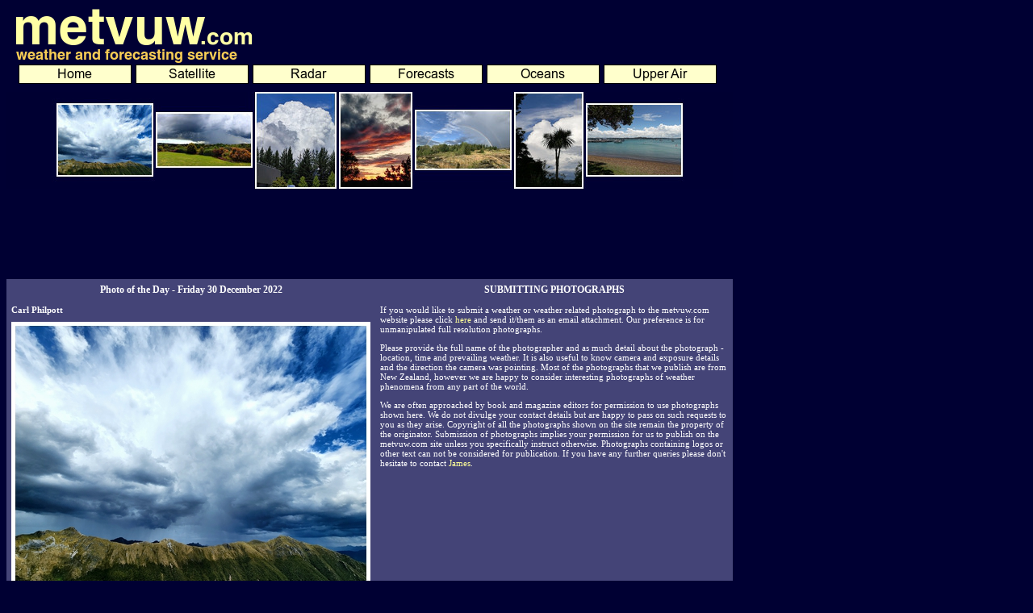

--- FILE ---
content_type: text/html; charset=UTF-8
request_url: https://www.metvuw.com/index.php?date=20221230
body_size: 40016
content:





<html>
<head>
<script data-ad-client="ca-pub-7608496043286617" async src="https://pagead2.googlesyndication.com/pagead/js/adsbygoogle.js"></script>

<meta http-equiv="expires" content="0">

<link rel="shortcut icon" href="http://metvuw.com/favicon.ico" />

<style type="text/css">
body
{
	color: white;
	font-size: 11px;
	font-family: arial;
	background-color: #000033;


}
p
{
	color: white;
	font-family: arial;
	font-size: 12px;
}
      h1 { 	color: white; font-family : helvetica;  font-size : 18px;}
      h2 { 	color: white; font-family : helvetica;  font-size : 14px;}
      h3 { 	color: white; font-family : helvetica;  font-size : 12px;}
      
      
table
{
	color: white;
	font-size: 11px;
	font-family: arial;

}

a {
	color: #FFFF99;
		text-decoration: none;

}

a:hover {
	text-decoration: underline;
	color: #FFCC00;
}

a:visited {
	color: #FFCC00;
}




</style>

<title>New Zealand Weather Forecasts</title><meta http-equiv="Content-Type" content="text/html; charset=iso-8859-1"><META name="description" content="MetVUW: New Zealand Weather Forecasts and Australian Weather Forecasts and World Weather Forecasts"><META name="keywords" content="new zealand,zealand,weather,aoteoroa,free,new zealand weather, australian weather, australian weather forecasts, weather forecast,forecasts,climate,new zealand climate,weather forecasts,photography, weather photos, rain,wind,ocean,pacific,rainfall,maps,weather maps,radar,satellite,auckland,wellington,christchurch,dunedin,fishing,sailing,gliding,skiing,snow,surfing,surf,tramping,rain,hail,"><META name="copyright" content="metvuw.com"></head><SCRIPT LANGUAGE="JavaScript"><!--
var js = 1.0;

Version = parseInt(navigator.appVersion);

if (navigator.appName == "Netscape")
    js = ((Version >= 4) ? 1.2 : ( (Version == 3) ? 1.1 : 1.0 ));
else
    if (navigator.appVersion.indexOf('MSIE') != -1) 
        js = ((Version >= 4) ? 1.1 : 1.0);

function changeImages(oldImage,newImage) {
    if (js > 1.0) document [oldImage].src = eval(newImage + ".src");
}

if (js > 1.0) {
    a1 = new Image();
    a1.src  = "../pageheaders/bar.png";

    b1 = new Image();
    b1.src  = "../pageheaders/bar_h.png";

    b2 = new Image();
    b2.src  = "../pageheaders/bar_s.png";

    b3 = new Image();
    b3.src  = "../pageheaders/bar_r.png";

    b4 = new Image();
    b4.src  = "../pageheaders/bar_f.png";

    b5 = new Image();
    b5.src  = "../pageheaders/bar_o.png";

    b6 = new Image();
    b6.src  = "../pageheaders/bar_u.png";

}

//-->
</SCRIPT>

<MAP NAME="image-map1">
<area shape="rect" coords="15,3,160,18" href="../index.php"
   onMouseOver="changeImages('image1','b1')"
   onMouseOut="changeImages('image1','a1')">

<area shape="rect" coords="161,3,305,18" href="../satellite"
   onMouseOver="changeImages('image1','b2')"
   onMouseOut="changeImages('image1','a1')">

<area shape="rect" coords="306,3,450,18" href="../radar/radar.php?location=nz"
   onMouseOver="changeImages('image1','b3')"
   onMouseOut="changeImages('image1','a1')">

<area shape="rect" coords="451,3,595,18" href="../forecast"
   onMouseOver="changeImages('image1','b4')"
   onMouseOut="changeImages('image1','a1')">

<area shape="rect" coords="596,3,740,18" href="../ows"
   onMouseOver="changeImages('image1','b5')"
   onMouseOut="changeImages('image1','a1')">

<area shape="rect" coords="741,0,890,21" href="../upperair"
   onMouseOver="changeImages('image1','b6')"
   onMouseOut="changeImages('image1','a1')">
</MAP>

<IMG SRC="../pageheaders/banner.png" BORDER=0 WIDTH=900 HEIGHT=72><br>
<IMG NAME="image1" SRC="../pageheaders/bar.png" BORDER=0 WIDTH=900 HEIGHT=30 USEMAP="#image-map1"><br>
<IMG SRC="../pageheaders/dummy.png" BORDER=0 WIDTH=900 HEIGHT=4">

<!-- <IMG SRC="../pageheaders/metvuw-banner-new.png" BORDER=0 WIDTH=970 HEIGHT=70><br> -->
<style type="text/css">body{	color: white;	font-family: verdana;	font-size: 11px;	line-height: normal;	font-style: normal;	font-variant: normal;}p{	color: white;	font-family: verdana;	font-size: 11px;	line-height: normal;	font-style: normal;	font-variant: normal;}     h1 { font-family : verdana;  font-size : 12px;}h2      {    font-family: Verdana;    font-size: 11px;    color: white;    line-height: normal;    font-style: normal;    font-variant: normal;    font-weight: bold;}      h3{	font-size : 13pt;	font-family : Arial, Helvetica, San Serif;}a{	color: "FFCC00";	text-decoration: none;}a:hover{	text-decoration: underline;	color: "FFCC00";}a:visited{	color: "FFFF99";}</style> <table width="900" cellspacing="0" border="0" cellpadding="0"><tr><td><center><img name="metvuwheader" src="./tiles/tile_20221230.jpg" border="0"></center></td></tr></table><p><table width="900" cellspacing="0" border="0" bgcolor="#000033" cellpadding="0"><tr><td><center><script async src="//pagead2.googlesyndication.com/pagead/js/adsbygoogle.js"></script>
<!-- big -->
<ins class="adsbygoogle"
     style="display:inline-block;width:720px;height:90px"
     data-ad-client="ca-pub-7608496043286617"
     data-ad-slot="8591559068"></ins>
<script>
(adsbygoogle = window.adsbygoogle || []).push({});
</script></CENTER></td></tr></table><p><table width="900" cellspacing="0" border="0" cellpadding="6" bgcolor="#444477"><tr><td width="445" valign="top"><center><h1><font color="#FFFFFF"\>Photo of the Day - Friday 30 December 2022<br></font></h1></center><p><font color="#FFFFff"><p><font color="#FFFFff"><p><font color="#FFFFff"><h2>Carl Philpott<br></h2><center><img name="metvuwheader" src="./photoofday/20221229-Carl-Philpott.20221227_145446.jpg" width="445" border="0"><p></center><p><font color="#FFFF99">'Cloud development over the Victoria Range in the south island of New Zealand on 27 December 2022' wrote Carl. <p><p><p><p><font color="#FFFFff"><p><font color="#FFFFff"><center><h1><font color="#FFFFFF"\>Photo of the Day - Thursday 29 December 2022<br></font></h1></center><p><font color="#FFFFff"><p><font color="#FFFFff"><p><font color="#FFFFff"><h2>John Spiller<br></h2><center><img name="metvuwheader" src="./photoofday/20221226-John-Spiller.20221226_152635.jpg" width="445" border="0"><p></center><p><font color="#FFFF99">'Hello James, for the second time in a week we had a significant Cumulonimbus cloud stationed close by, this time to the NW, with heavy rain falling on Penrose and Greenlane, Auckland. About 35 minutes after I took the shot some rain arrived at our Flat Bush property but it had largely petered out by then. Taken in panorama mode on my Samsung S9 plus phone at 15:02 on 26 December 2022' wrote John.<p><p><p><p><font color="#FFFFff"><p><font color="#FFFFff"><center><h1><font color="#FFFFFF"\>Photo of the Day - Wednesday 28 December 2022<br></font></h1></center><p><font color="#FFFFff"><p><font color="#FFFFff"><p><font color="#FFFFff"><h2>Juliet Clarke<br></h2><center><img name="metvuwheader" src="./photoofday/20221226-Juliet-Clarke.clouds.jpg" width="372" border="0"><p></center><p><font color="#FFFF99">Juliet wrote 'towering alto cumulus clouds, although could also look like a volcanic eruption! The harbinger of a later thunderstorm. Taken in Turangi using a Redmi Note 10 pro on 21 December 2022 at 14:30.'<p><p><p><p><font color="#FFFFff"><p><font color="#FFFFff"><center><h1><font color="#FFFFFF"\>Photo of the Day - Tuesday 27 December 2022<br></font></h1></center><p><font color="#FFFFff"><p><font color="#FFFFff"><p><font color="#FFFFff"><h2>Sandra Mead<br></h2><center><img name="metvuwheader" src="./photoofday/20221226-Sandra-Mead.IMG20221226210214.jpg" width="336" border="0"><p></center><p><font color="#FFFF99">Sandra wrote 'it has been a very hot and still Boxing Day, and now sunset on a warm evening. Photo taken 21:00 on 26 December 2022 on an Oppo A52.'<p><p><p><p><font color="#FFFFff"><p><font color="#FFFFff"><center><h1><font color="#FFFFFF"\>Photo of the Day - Monday 26 December 2022<br></font></h1></center><p><font color="#FFFFff"><p><font color="#FFFFff"><p><font color="#FFFFff"><h2>Derek Shaw<br></h2><center><img name="metvuwheader" src="./photoofday/20221225-Derek-Shaw.IMG_1716.jpg" width="445" border="0"><p></center><p><font color="#FFFF99">Hi James, another late afternoon, early evening shower which have persisted in Central Otago recently. This shower, in conjunction with a low evening sun, produced a spectacular rainbow. Taken on an iPhone at 20:10 on Christmas Day 2022. Derek Shaw<p><p><p><p><font color="#FFFFff"><p><font color="#FFFFff"><center><h1><font color="#FFFFFF"\>Photo of the Day - Sunday 25 December 2022<br></font></h1></center><p><font color="#FFFFff"><p><font color="#FFFFff"><p><font color="#FFFFff"><h2>Stephanie Jewell<br></h2><center><img name="metvuwheader" src="./photoofday/20221224-Stephanie-Jewell.IMG_20221224_181547.jpg" width="316" border="0"><p></center><p><font color="#FFFF99">Seasons Greetings to you James, Cabbage tree, cumulus and champagne with friends after thunder, lightning and a three-minute downpour. All is well in the Motueka Valley. Meri Kirihimete to you and your metvuw whanau. Very best wishes, Stephanie.<p><p><p><p><font color="#FFFFff"><p><font color="#FFFFff"><center><h1><font color="#FFFFFF"\>Photo of the Day - Saturday 24 December 2022<br></font></h1></center><p><font color="#FFFFff"><p><font color="#FFFFff"><p><font color="#FFFFff"><h2>Jim Walls<br></h2><center><img name="metvuwheader" src="./photoofday/20221220-Jim-Walls.2022-12-19_14.29.22.jpg" width="445" border="0"><p></center><p><font color="#FFFF99">'Billowing summer cumulous moving across Bay of Islands on a glorious day. Looking north from Russell. Taken with a Samung XCover 4 at 14:30 on 19 December 2022' wrote Jim.<p><p><p><p><font color="#FFFFff"><p><font color="#FFFFff"><center><h1><font color="#FFFFFF">PREVIOUS PHOTOGRAPHS OF THE DAY</font></h1></center>

<center><h2>2026</h2></center>
<p><A HREF="./index.php?date=20260123"> 17 January 2026 - 23 January 2026</A> Colin Thew - Josefa Moynihan - Stephanie Jewell - Richelle Courtney - Alison Cleary - Rick McNabb - Juliet Clarke
<p><A HREF="./index.php?date=20260116"> 10 January 2026 - 16 January 2026</A> Kirsten Rodgers - Steve Currie - Stephanie Jewell - Juliet Clarke - John Spiller - Kevin Moynihan - Nigel Roberts
<p><A HREF="./index.php?date=20260109"> 3 January 2026 - 9 January 2026</A> Lewis Foulkes - Olga Zubkova - Ben Mannell - John Spiller - Anne Rimmer - Iain Bill - Naomi Andriessen
<p><A HREF="./index.php?date=20260102"> 27 December 2025 - 2 January 2026</A> John Spiller - Margie Smith - John North - Tony Sharpe - Fred Clark - Jay Shelgren - Josefa Moynihan
<center><h2>2025</h2></center>
<p><A HREF="./index.php?date=20251226"> 20 December 2025 - 26 December 2025</A> Stephanie Jewell - Derek Shaw - Alison Cleary - Josefa Moynihan - Juliet Clarke - Sandra Mead - Josefa Moynihan
<p><A HREF="./index.php?date=20251219"> 13 December 2025 - 19 December 2025</A> Brendan Ngawati - Nigel Roberts - Sandra Mead - Cailleen Trengrove - Juliet Clarke - Sandra Mead - John Spiller
<p><A HREF="./index.php?date=20251212"> 6 December 2025 - 12 December 2025</A> Adam Lewis - Juliet Clarke - Sam Wilson - Phil Tozer - Juliet Clarke - June McGregor - Gavin Dann
<p><A HREF="./index.php?date=20251205"> 29 November 2025 - 5 December 2025</A> Josefa Moynihan - Margie Smith - Luke Marsh - Juliet Clarke - John Spiller - Geoff Feisst - Stephanie Jewell
<p><A HREF="./index.php?date=20251128"> 22 November 2025 - 28 November 2025</A> Stephanie Jewell - Sandra Mead - John Spiller - Jo Joice - Marion Jackson - Josefa Moynihan - June McGregor
<p><A HREF="./index.php?date=20251121"> 15 November 2025 - 21 November 2025</A> Josefa Moynihan - Grant Harper - Leyland Benson - Craig Balfour - Kate Whitwell - Elizabeth Miller - Roz Wallace
<p><A HREF="./index.php?date=20251114"> 8 November 2025 - 14 November 2025</A> John Spiller - Stephanie Jewell - Albert Aanensen - Juliet Clarke - John Spiller - Marion Jackson - Toni Brown
<p><A HREF="./index.php?date=20251107"> 1 November 2025 - 7 November 2025</A> Konrad Boehmer - Nigel Roberts - Sheila Owens - Jim Rankin - Charles Clifton - James McGregor - Josefa Moynihan
<p><A HREF="./index.php?date=20251031"> 25 October 2025 - 31 October 2025</A> Derek Shaw - Ian Cooper - Marion Jackson - John Spiller - Stephanie Jewell - Charles Clifton - Margie Smith
<p><A HREF="./index.php?date=20251024"> 18 October 2025 - 24 October 2025</A> Richelle Courtney - John Spiller - Konrad Boehmer - Josefa Moynihan - Margie Smith - Sandra Mead - Derek Shaw - Stephanie Jewell
<p><A HREF="./index.php?date=20251017"> 11 October 2025 - 17 October 2025</A> Jeremy Glasgow - David Havell - Phillip Bennett - Cathy Dann - Sandra Mead - Stephanie Jewell - Ian Cooper
<p><A HREF="./index.php?date=20251010"> 4 October 2025 - 10 October 2025</A> Ben Mannell - Josefa Moynihan - Juliet Clarke - Sandra Mead - Stephanie Jewell - Lewis Foulkes - Shea Hickman
<p><A HREF="./index.php?date=20251003"> 27 September 2025 - 3 October 2025</A> Sandra Mead - Gavin Dann - Bernadette Staal - Craig Holmes - Iona Kelly - John Spiller - Dave Sherie
<p><A HREF="./index.php?date=20250926"> 20 September 2025 - 26 September 2025</A> Josefa Moynihan - Toni Brown - Dennis Davies - Stephanie Jewell - Karen Havell - Federico Varengo - Margie Smith
<p><A HREF="./index.php?date=20250919"> 13 September 2025 - 19 September 2025</A> Richelle Courtney - Stephanie Jewell - Gerard Cleary - Sandra Mead - Margie Smith - Dennis Clarke - John Mason
<p><A HREF="./index.php?date=20250912"> 6 September 2025 - 12 September 2025</A> John Spiller - Charles Clifton - Lewis Foulkes - Josefa Moynihan - Stephanie Jewell - John Spiller - Margie Smith
<p><A HREF="./index.php?date=20250905"> 30 August 2025 - 5 September 2025</A> David Havell - Sandra Mead - Derek Shaw - Lewis Foulkes - David Marven - Richelle Courtney - Bernadette Staal
<p><A HREF="./index.php?date=20250829"> 23 August 2025 - 29 August 2025</A> John Spiller - Stephanie Jewell - Nigel Roberts - Jeremy Glasgow - Victoria Rice - Stephanie McGregor - Lewis Foulkes
<p><A HREF="./index.php?date=20250822"> 16 August 2025 - 22 August 2025</A>  Jenna Spiller - Sabina Cleary - Margie Smith - Lauren Vargo - Toni Brown - Josefa Moynihan - Suzie Doig
<p><A HREF="./index.php?date=20250815"> 9 August 2025 - 15 August 2025</A> Nic Nation - Sandra Mead - Juliet Clarke - Toni Brown - Gavin Dann - Josefa Moynihan - John Spiller
<p><A HREF="./index.php?date=20250808"> 2 August 2025 - 8 August 2025</A> Sharron Eagle - Albert Aanensen - Paulette Birchfield - Phil Tozer - Richelle Courtney - Federico Varengo - Lewis Foulkes
<p><A HREF="./index.php?date=20250801"> 26 July 2025 - 1 August 2025</A> Olga Zubkova - Dorothy McHattie - Luke Marsh - David Hick - Stephanie Jewell - Albert Aanensen - Josefa Moynihan
<p><A HREF="./index.php?date=20250725"> 19 July 2025 - 25 July 2025</A> Felix Harper - Declan Graham - Michele Bargh - Joe Sherriff - John Spiller - Josefa Moynihan - Lewis Foulkes
<p><A HREF="./index.php?date=20250718"> 12 July 2025 - 18 July 2025</A> Lewis Foulkes - Stephanie Jewell - Gerard Cleary - Wayne Duncan - John Spiller - Sam Wilson - Phil Tozer
<p><A HREF="./index.php?date=20250711"> 5 July 2025 - 11 July 2025</A> Christine Benson - Josefa Moynihan - James McGregor - John Spiller - Sandra Mead - Stephanie Jewell - Nigel Roberts
<p><A HREF="./index.php?date=20250704"> 28 June 2025 - 4 July 2025</A> Juliet Clarke - Bernadette Staal - Gavin Dann - Barbara Evans - Barry Keane - Richelle Courtney - Nigel Roberts
<p><A HREF="./index.php?date=20250627"> 21 June 2025 - 27 June 2025</A> Graeme Boddy - Fran Cooke-Willis - Josefa Moynihan - Sandra Mead - Alison Cleary - Margie Smith - Stephanie Jewell
<p><A HREF="./index.php?date=20250620"> 14 June 2025 - 20 June 2025</A> Philippa Wells - John Spiller - Scott Bennett - Lewis Foulkes - Stephanie Jewell - Jackie Harris - David Havell
<p><A HREF="./index.php?date=20250613"> 7 June 2025 - 13 June 2025</A> John Spiller - Nigel Roberts - Dorothy McHattie - Nigel Roberts - Katherine Lauchland-Farquhar - Josefa Moynihan - Sandra Mead
<p><A HREF="./index.php?date=20250606"> 31 May 2025 - 6 June 2025</A> Colin Thew - Toni Brown - Toni Brown - Phil Tozer - Edward Rice - Margie Smith - Josefa Moynihan
<p><A HREF="./index.php?date=20250530"> 24 May 2025 - 30 May 2025</A> Andrew Blackler - Phil Tozer - Sandra Mead - John Spiller - Sheila Owens - Lewis Foulkes - David Marven
<p><A HREF="./index.php?date=20250523"> 17 May 2025 - 23 May 2025</A> Stephanie Jewell - Gabrielle Cleary - Philippa Wells - Josefa Moynihan - Colin Thew - John Spiller - Grant Harper
<p><A HREF="./index.php?date=20250516"> 10 May 2025 - 16 May 2025</A> Philippa Wells - Stephanie da Silva - Marianne O'Halloran - Derek Wagstaff - Archie Cameron - Toni Brown - Lewis Foulkes
<p><A HREF="./index.php?date=20250509"> 3 May 2025 - 9 May 2025</A> Phil Tozer - Derek Shaw - Callum Cleary - John Spiller - Josefa Moynihan - Sandra Mead - Margie Smith
<p><A HREF="./index.php?date=20250502"> 26 April 2025 - 2 May 2025</A> Lewis Foulkes - Sam Rix - John Spiller - Josefa Moynihan - Portia Jezard - Stephanie Jewell - Jim Rankin
<p><A HREF="./index.php?date=20250425"> 19 April 2025 - 25 April 2025</A> Penny Smale - Jodie Limmer - Sandra Mead - Jan Kaluza - Gerard Cleary - Alison Cleary - Nigel Roberts
<p><A HREF="./index.php?date=20250418"> 12 April 2025 - 18 April 2025</A> Juliet Clarke - Leigh Jennings - Margie Smith - Josefa Moynihan - Juliet Clarke - Gary Carter - John Spiller
<p><A HREF="./index.php?date=20250411"> 5 April 2025 - 11 April 2025</A> Sandra Mead - Lewis Foulkes - John Spiller - Stephanie da Silva - David Havell - Josefa Moynihan - Sheila Owens
<p><A HREF="./index.php?date=20250404"> 29 March 2025 - 4 April 2025</A> Stephanie Jewell - Ingrid Pak - Josefa Moynihan - Kate Watts - Stephanie Jewell - Colin Thew - Anna Hall
<p><A HREF="./index.php?date=20250328"> 22 March 2025 - 28 March 2025</A> Anna Hall - Lewis Foulkes - Li May Yap-Morgan - Mandy Rutherford - Kevin Moynihan - Lewis Foulkes - Sandra Mead
<p><A HREF="./index.php?date=20250321"> 15 March 2025 - 21 March 2025</A> Mike McManaway - John Mason - Stephanie McGregor - Josefa Moynihan - Tony Sharpe - Margie Smith - John Spiller
<p><A HREF="./index.php?date=20250314"> 8 March 2025 - 14 March 2025</A> Josefa Moynihan - Olga Zubkova - Lewis Foulkes - John Spiller - Sandra Mead - Sandra Mead - Albert Aanensen
<p><A HREF="./index.php?date=20250307"> 1 March 2025 - 7 March 2025</A> Margie Smith - Callum Cleary - Anna Hall - Sandra Mead - Stephanie Jewell - Linda Mason - Nigel Roberts
<p><A HREF="./index.php?date=20250228"> 22 February 2025 - 28 February 2025</A> Phil Tozer - Gregor Tait - John Lekner - Gerard Cleary - Stephanie Jewell - Sean Cleary - Liam Peters
<p><A HREF="./index.php?date=20250221"> 15 February 2025 - 21 February 2025</A> Colin Thew - Stephen Payne - Joe Sherriff - Alison Cleary - James Littlewood - Stephanie Jewell - Derek Shaw
<p><A HREF="./index.php?date=20250214"> 8 February 2025 - 14 February 2025</A> Li May Yap-Morgan - Josefa Moynihan - Ingrid Pak - Stephanie Jewell - Richard Wells - John Spiller - Phil Tozer
<p><A HREF="./index.php?date=20250207"> 1 February 2025 - 7 February 2025</A> Sandra Mead - Colin Thew - Olga Zubkova - Toni Brown - John Spiller - Albert Aanensen - Josefa Moynihan
<p><A HREF="./index.php?date=20250131"> 25 January 2025 - 31 January 2025</A> Stephanie Jewell - John Spiller - Andrew Blackler - Gabrielle Cleary - Michael Wilson - Richelle Courtney - Josefa Moynihan
<p><A HREF="./index.php?date=20250124"> 18 January 2025 - 24 January 2025</A> Ian Cooper - Sandra Mead - Mike Hilton - Josefa Moynihan - Albert Aanensen - Nigel Roberts - Anna Hall
<p><A HREF="./index.php?date=20250117"> 11 January 2025 - 17 January 2025</A> Colin Thew - John Spiller - David Havell - Sandra Mead - Ali McMorran - Toni Brown - Margie Smith
<p><A HREF="./index.php?date=20250110"> 4 January 2025 - 10 January 2025</A> Phil Tozer - Stephanie Jewell - John Mason - Nigel Roberts - Josefa Moynihan - Joe Sherriff - Derek Shaw
<p><A HREF="./index.php?date=20250103"> 28 December 2024 - 3 January 2025</A> John Spiller - Josefa Moynihan - Amber Blackler - Sandra Mead - Ian Cooper - Margaret Keane - Albert Aanensen
<center><h2>2024</h2></center>
<p><A HREF="./index.php?date=20241227"> 21 December 2024 - 27 December 2024</A> Stephanie Jewell - Paulette Birchfield - Juliet Clarke - Josefa Moynihan - Stephanie Jewell - Toni Brown - Juliet Clarke
<p><A HREF="./index.php?date=20241220"> 14 December 2024 - 20 December 2024</A> Gabrielle Cleary - John Spiller - Sandra Mead - Derek Shaw - Sabina Cleary - John Spiller - Philip Hewlett
<p><A HREF="./index.php?date=20241213"> 7 December 2024 - 13 December 2024</A> Phil Tozer - Stephanie Jewell - John Spiller - Sandra Mead - Nigel Roberts - Albert Aanensen - Margie Smith
<p><A HREF="./index.php?date=20241206"> 30 November 2024 - 6 December 2024</A> Stephanie Jewell - Margaret Keane - Gavin Dann - Sandra Mead - James McGregor - Josefa Moynihan - Margie Smith
<p><A HREF="./index.php?date=20241129"> 23 November 2024 - 29 November 2024</A> John Wilkinson - Toni Brown - Stephanie Jewell - Josefa Moynihan - Sheila Owens - Ingrid Pak - Josefa Moynihan
<p><A HREF="./index.php?date=20241122"> 16 November 2024 - 22 November 2024</A> Caleb Cullen - Davida Mead - Toni Brown - Sheila Owens - John Spiller - Gene Shaw - Elizabeth Hogarth
<p><A HREF="./index.php?date=20241115">9 November 2024 - 15 November 2024</A> John Spiller - Phil Tozer - Josefa Moynihan - Felix Harper - ohn Spiller - Charles Clifton - Margaret Keane
<p><A HREF="./index.php?date=20241108">2 November 2024 - 8 November 2024</A> Charles Clifton - Rose Harrison - Tatiana Kalnins - John Spiller - Sandra Mead - Gary Carter - Martin Curtis
<p><A HREF="./index.php?date=20241101">26 October 2024 - 1 November 2024</A> Fleur Koorey - Chrissi Roper - Josefa Moynihan - Chris Johnson - Linda Clifton - John Spiller - Stephanie Jewell
<p><A HREF="./index.php?date=20241025">19 October 2024 - 25 October 2024</A> John Spiller - John Lekner - Sandra Mead - Federico Varengo - Phil Tozer - Stephanie Jewell - Poppy Lekner
<p><A HREF="./index.php?date=20241018">12 October 2024 - 18 October 2024</A> James McGregor - Derek Shaw - John Spiller - Josefa Moynihan - Pauline Brown - Olga Zubkova - Mike McManaway
<p><A HREF="./index.php?date=20241011">5 October 2024 - 11 October 2024</A> Ian Cooper - Stephanie Jewell - Margie Smith - Margaret Keane - Peter Cleary - Ange Palmer - Sandra Mead
<p><A HREF="./index.php?date=20241004">28 September 2024 - 4 October 2024</A> Phil Tozer - John Spiller - Toni Brown - John Mason - John Spiller - Nic Nation - Paulette Birchfield
<p><A HREF="./index.php?date=20240927">21 September 2024 - 27 September 2024</A> Sandra Mead - Margret Keane - Colin Thew - Gerard Cleary - Juliet Clarke - Sandra Mead - Josefa Moynihan
<p><A HREF="./index.php?date=20240920">14 September 2024 - 20 September 2024</A> Sandra Mead - Juliet Clarke - June McGregor - Josefa Moynihan - Phil Tozer - Helen Climo - Nigel Roberts
<p><A HREF="./index.php?date=20240913">7 September 2024 - 13 September 2024</A> Phil Tozer - Josefa Moynihan - Federico Varengo - Margaret Keane - Stephanie Jewell - Margaret Keane - Kay Homes
<p><A HREF="./index.php?date=20240906">31 August 2024 - 6 September 2024</A> Phil Tozer - Josefa Moynihan - Dorothy McHattie - John Chetwin - Brian Hawthorne - John Spiller - Juliet Clarke
<p><A HREF="./index.php?date=20240830">24 August 2024 - 30 August 2024</A> Quinn Pak - Phil Tozer - Russell Smith - Craig Balfour - Juliet Clarke - Anna Hall - Nigel Roberts
<p><A HREF="./index.php?date=20240823">17 August 2024 - 23 August 2024</A> David Jardine - Stephanie Jewell - Sandra Mead - Mark Brown - June McGregor - Josefa Moynihan - John Spiller
<p><A HREF="./index.php?date=20240816">10 August 2024 - 16 August 2024</A> John Spiller - Stephanie Jewell - Josefa Moynihan - Marianne O'Halloran - Mark Henson - Phil Tozer - Josefa Moynihan
<p><A HREF="./index.php?date=20240809">3 August 2024 - 9 August 2024</A> John Spiller - Nigel Roberts - Jay Shelgren - Shaun Eaves - Colin Thew - Sandra Mead - Estelle Gimson
<p><A HREF="./index.php?date=20240802">27 July 2024 - 2 August 2024</A> Mike Ashburn - Phil Tozer - Nigel Roberts - James Palmer - Stephanie Jewell - Toni Brown - Josefa Moynihan
<p><A HREF="./index.php?date=20240726">20 July 2024 - 26 July 2024</A> John Spiller - PP Mead - Sandra Mead - Lottie Stevenson - Nigel Roberts - Ian Burgers - Olga Zubkova
<p><A HREF="./index.php?date=20240719">13 July 2024 - 19 July 2024</A> Margie Smith - Alison Cleary - PP Mead - Stephanie Jewell - Derek Shaw - Terry Johnson - Fleur Koorey
<p><A HREF="./index.php?date=20240712">6 July 2024 - 12 July 2024</A> Janey Thomas - Sandra Mead - Anna Hall - Alison Cleary - John Spiller - Phil Tozer - Josefa Moynihan
<p><A HREF="./index.php?date=20240705">29 June 2024 - 5 July 2024</A> Josefa Moynihan - Toni Brown - Roderick Hall - Graeme Boddy - John Spiller - Derek Shaw - Victoria Rice
<p><A HREF="./index.php?date=20240628">22 June 2024 - 28 June 2024</A> Juliet Clarke - Stephanie Jewell - Sandra Mead - John Spiller - Phil Tozer - Nigel Roberts - Anna Hall
<p><A HREF="./index.php?date=20240621">15 June 2024 - 21 June 2024</A> Toni Brown - Stephanie Jewell - John Spiller - Linda Mason - Josefa Moynihan - Toni Brown - Gerard Cleary
<p><A HREF="./index.php?date=20240614">8 June 2024 - 14 June 2024</A> Toni Brown - Margie Smith - Stephanie Jewell - Phil Tozer - Tom Shaw - Jim Rankin - Nigel Roberts
<p><A HREF="./index.php?date=20240607">1 June 2024 - 7 June 2024</A> John Spiller - Anna Hall - Jeremy Glasgow - John Mason - Jodie Limmer - Stephanie Jewell - John Spiller
<p><A HREF="./index.php?date=20240531">25 May 2024 - 31 May 2024</A> John Spiller - Philip Hewlett - Juliet Clarke - Philippa Wells - Sandra Mead - Sheila Owens - Stephanie Jewell
<p><A HREF="./index.php?date=20240524">18 May 2024 - 24 May 2024</A> John Wilkinson - Graeme Boddy - Martin Curtis - Toni Brown - Stephanie Jewell - Albert Aanensen - David Havell
<p><A HREF="./index.php?date=20240517">11 May 2024 - 17 May 2024</A> Margaret Keane - James McGregor - Kevin Moynihan - Margie Smith - Josefa Moynihan - Paulette Birchfield - Sandra Mead
<p><A HREF="./index.php?date=20240510">4 May 2024 - 10 May 2024</A> Wayne Duncan - John Spiller - Josefa Moynihan - Davida Mead - Nigel Roberts - Che Bullock - Sandra Mead
<p><A HREF="./index.php?date=20240503">27 April 2024 - 3 May 2024</A> John Spiller - Stephanie Jewell - Martin Curtis - Philip Hewlett - Sheila Owens - Felix Harper - Olga Zubkova
<p><A HREF="./index.php?date=20240426">20 April 2024 - 26 April 2024</A> Stephanie Jewell - Derek Ross - Stephen Payne - John Spiller - Kate Watts - Josefa Moynihan - Estelle Gimson
<p><A HREF="./index.php?date=20240419">13 April 2024 - 19 April 2024</A> Jodoe Shaw - Martin Curtis - Kristan Kelly - Josefa Moynihan - Sandra Mead - Matt Rowland - Grant Harper
<p><A HREF="./index.php?date=20240412">6 April 2024 - 12 April 2024</A> Joe Sherriff - Frits Schouten - Olga Zubkova - Steve Rawson - Josefa Moynihan - John Spiller - Stephanie Jewell
<p><A HREF="./index.php?date=20240405">30 March 2024 - 5 April 2024</A> Ingrid Pak - Sandra Mead - Estelle Gimson - Stephen Martin - Lois Walker - Nic Nation - Anna Hall
<p><A HREF="./index.php?date=20240329">23 March 2024 - 29 March 2024</A> Shaun Eaves - John Spiller - Phil Tozer - Peter Stephenson - Nigel Roberts - Kevin Murphy - John Spiller
<p><A HREF="./index.php?date=20240322">16 March 2024 - 22 March 2024</A> Sandra Mead - Janey Thomas - John Mason - Josefa Moynihan - Poppy Leckner - Grant Harper - David Spencer
<p><A HREF="./index.php?date=20240315">9 March 2024 - 15 March 2024</A> Nic Nation - Sandra Mead - Jen Lavoie - Katherine Bain - Juliet Clarke - John Spiller - Jane Straka
<p><A HREF="./index.php?date=20240308">2 March 2024 - 8 March 2024</A> Stephanie Jewell - Juliet Clarke - Josefa Moynihan - Phil Tozer - John Spiller - Margie Smith - Keith Maw
<p><A HREF="./index.php?date=20240301">24 February 2024 - 1 March 2024</A> Phil Tozer - Josefa Moynihan - Estelle Gimson - Sarah Wearing - Graeme Boddy - John Spiller - Sandra Mead
<p><A HREF="./index.php?date=20240223">17 February 2024 - 23 February 2024</A> John Spiller - Josefa Moynihan - Phil Tozer - Tony Sharpe - John Chetwin - Kirsten Petrie - James McGregor
<p><A HREF="./index.php?date=20240216">10 February 2024 - 16 February 2024</A> Brian Feary - Stephanie Jewell - John Forsyth - Toni Brown - David Gola - Jane Sinclair - Sandra Mead
<p><A HREF="./index.php?date=20240209">3 February 2024 - 9 February 2024</A> Felix Harper - Linda Clifton - Stephen Martin - Paula Bennie-Steel - Josefa Moynihan - Dylan Mcintyre - Gavin Dann
<p><A HREF="./index.php?date=20240202">27 January 2024 - 2 February 2024</A> David Burton - Sheila Owens - John Spiller - Kathleen Steed - Estelle Gimson - Tony Sharpe - Valerie Alley
<p><A HREF="./index.php?date=20240126">20 January 2024 - 26 January 2024</A> Kevin Murphy - Roger Harper - Josefa Moynihan - Gerard Cleary - John Spiller - Gerard Cleary - James McGregor
<p><A HREF="./index.php?date=20240119">13 January 2024 - 19 January 2024</A> Margie Smith - Kathleen Steed - Steve Alexander - Iain Bill - Mike McManaway - Grant Harper - Jim Rankin
<p><A HREF="./index.php?date=20240112">6 January 2024 - 12 January 2024</A> Josefa Moynihan - John Spiller - Alison Cleary - Toni Brown - Johan Ackerman - Paulette Birchfield - Nigel Roberts
<p><A HREF="./index.php?date=20240105">30 December 2023 - 5 January 2024</A> Hamish Cleary - Charles Clifton - John Spiller - Nigel Roberts - Gerard Cleary - Kathleen Steed - Michelle Greenwood
<center><h2>2023</h2></center>
<p><A HREF="./index.php?date=20231229 ">23 December 2023 - 29 December 2023</A> Josefa Moynihan - Mike McManaway - Kevin Murphy - James McGregor - Josefa Moynihan - Leah Green - Stephanie McGregor
<p><A HREF="./index.php?date=20231222 ">16 December 2023 - 22 December 2023</A> Stephanie Jewell - Sandra Mead - Prue Owen - Tony Sharpe - Ian Cooper - Nigel Roberts - John Spiller
<p><A HREF="./index.php?date=20231215 ">9 December 2023 - 15 December 2023</A> Shannon Langford - Toni Brown - Juliet Clarke - John Spiller - Mary Redmayne - Gerard Cleary - John Spiller
<p><A HREF="./index.php?date=20231208 ">2 December 2023 - 8 December 2023</A> Kathleen Steed - Otto Heather - John Spiller - Caitlin Cleary - David Marven - Stephanie Jewell - Josefa Moynihan
<p><A HREF="./index.php?date=20231201 ">25 November 2023 - 1 December 2023</A> Stephanie Jewell - Gerard Cleary - Sandra Mead - John Spiller - Ian Steed - Derek Shaw - Scott Bewley
<p><A HREF="./index.php?date=20231124 ">18 November 2023 - 24 November 2023</A> Kathleen Steed - Stephanie Jewell - Brian Moebus - Leyland Benson - Tony Sharpe - Lucy Richardson - John Spiller
<p><A HREF="./index.php?date=20231117 ">11 November 2023 - 17 November 2023</A> Eileen Eccles - Sandra Mead - Josefa Moynihan - David Marven - Philip Hewlett - Gerard Cleary - Claire Ogilwy
<p><A HREF="./index.php?date=20231110 ">4 November 2023 - 10 November 2023</A> Sean Nixon - Josefa Moynihan - Sandra Mead - Stuart Roberts - Stephanie Jewell - Mark Planner - John Spiller
<p><A HREF="./index.php?date=20231103 ">28 October 2023 - 3 November 2023</A> Felix Harper - Sandra Mead - Juliet Clarke - Sandra Mead - John Spiller - Suzy Gendall - James McGregor
<p><A HREF="./index.php?date=20231027 ">21 October 2023 - 27 October 2023</A> Sandra Mead - Peter White - Stephanie McGregor - Nigel Roberts - John Spiller - Philip Hewlett - John Mason
<p><A HREF="./index.php?date=20231020 ">14 October 2023 - 20 October 2023</A> Wayne Duncan - Josefa Moynihan - Gerard Cleary - John Spiller - June McGregor - Kevin Moynihan - Gerard Cleary
<p><A HREF="./index.php?date=20231013 ">7 October 2023 - 13 October 2023</A> Charles Clifton - Frits Schouten - Kevin Moynihan - Nic Nation - Stephanie Jewell - David Marven - Ingrid Pak
<p><A HREF="./index.php?date=20231006 ">30 September 2023 - 6 October 2023</A> Liz Brooks - Kevin Moynihan - Hugh Norton - Sandra Mead - Juliet Clarke - John Spiller - Stephanie Jewel
<p><A HREF="./index.php?date=20230929 ">23 September 2023 - 29 September 2023</A> Juliet Clarke - Ingrid Pak - John Spiller - Stephanie Jewell - Paul Mulder - Alison Cleary - Nigel Roberts
<p><A HREF="./index.php?date=20230922 ">16 September 2023 - 22 September 2023</A> David Marven - Stephanie Jewell - Adam Lewis - John Spiller - Nic Nation - Liz Brooks - Jess Shelgren
<p><A HREF="./index.php?date=20230915 ">9 September 2023 - 15 September 2023</A> Eileen Eccles - Josefa Moynihan - Lois Walker - Grant Bulley - Sandra Mead - Gavin Dann - Juliet Clarke
<p><A HREF="./index.php?date=20230908 ">2 September 2023 - 8 September 2023</A> Che Bullock - John Spiller - Peter Goodwin - Nic Nation - Ange Palmer - Johan Ackerman - Federico Varengo
<p><A HREF="./index.php?date=20230901 ">26 August 2023 - 1 September 2023</A> Kathleen Steed - Grant Harper - John Spiller - Ange Palmer - James McGregor - Stephanie Jewell - Liz Brooks
<p><A HREF="./index.php?date=20230825 ">19 August 2023 - 25 August 2023</A> Juliet Clarke - Ingrid Meister - Sandra Mead - Nigel Roberts - Ailsa Greenwood - Stephanie Jewell - Josefa Moynihan
<p><A HREF="./index.php?date=20230818 ">12 August 2023 - 18 August 2023</A> John Spiller - Nigel Roberts - Jay Shelgren - Keith Maw - David Marven - Konrad Boehmer - John Spiller
<p><A HREF="./index.php?date=20230811 ">5 August 2023 - 11 August 2023</A> Edward Rice - John Spiller - June McGregor - Kevin Moynihan - Stephanie Jewell - Josefa Moynihan - Felix Harper
<p><A HREF="./index.php?date=20230804 ">29 July 2023 - 4 August 2023</A> Juliet Clarke - Steve Rawson - Edward Rice - Lois Walker - Stephanie Jewell - Josefa Moynihan - Sabina Cleary
<p><A HREF="./index.php?date=20230728 ">22 July 2023 - 28 July 2023</A> June McGregor - John Spiller - George Port - Toni Brown - John Spiller - Josefa Moynihan - Kathleen Steed
<p><A HREF="./index.php?date=20230721 ">15 July 2023 - 21 July 2023</A> Josefa Moynihan - Stephanie Jewell - John Spiller - Phil Tozer - Toni Brown - Juliet Clarke - Barry Keane
<p><A HREF="./index.php?date=20230714 ">8 July 2023 - 14 July 2023</A> June McGregor - John Spiller - Toni Brown - Nic Nation - Nigel Roberts - Ingrid Pak - Toni Brown
<p><A HREF="./index.php?date=20230707 ">1 July 2023 - 7 July 2023</A> Stephanie Jewell - John Spiller - Corey Henderson - Nigel Roberts - Derek Shaw - Grant Harper - Adam Lewis
<p><A HREF="./index.php?date=20230630 ">24 June 2023 - 30 June 2023</A> Kelly Rankin - John Spiller - Lynette Gopperth - Charles Clifton - Phil Tozer - Alison Blackler - June McGregor
<p><A HREF="./index.php?date=20230623 ">17 June 2023 - 23 June 2023</A> Alison Cleary - Adam Lewis - John Spiller - Charles Clifton - Josefa Moynihan - Ross Murray - Che Bullock
<p><A HREF="./index.php?date=20230616 ">10 June 2023 - 16 June 2023</A> Phil Tozer - Rosie Studholme - Ailsa Greenwood - Johan Ackerman - Gavin Dann - Stephanie Jewell - Peter Johnson
<p><A HREF="./index.php?date=20230609 ">3 June 2023 - 9 June 2023</A> Andrew Blackler - Stephanie Jewell - Caitlin Cleary - Josefa Moynihan - Andrew Stewart - David Williamson - John Spiller
<p><A HREF="./index.php?date=20230602 ">27 May 2023 - 2 June 2023</A> Johan Ackerman - Margaret Keane - John Spiller - Tim Haller - Charles Clifton - Jay Shelgren - John Spiller
<p><A HREF="./index.php?date=20230526 ">20 May 2023 - 26 May 2023</A> Gary Larkan - Dave Dunlop - Stephanie Jewell - John Spiller - Peter Johnson - Josefa Moynihan - Marion Jackson
<p><A HREF="./index.php?date=20230519 ">13 May 2023 - 19 May 2023</A> Toni Brown - Philip Hewlett - John Spiller - Estelle Gimson - Roger Harper - Roger Harper - Tony Sharpe
<p><A HREF="./index.php?date=20230512 ">6 May 2023 - 12 May 2023</A> John Forsyth - Nigel Roberts - Peter Johnson - Stephanie Jewell - Sandra Mead - Sheila Owens - Sandra Mead
<p><A HREF="./index.php?date=20230505 ">29 April 2023 - 5 May 2023</A> Stephen Brown - Josefa Moynihan - Hamish Cleary - Sheila Owens - Josefa Moynihan - Dominic Cleary - John Spiller
<p><A HREF="./index.php?date=20230428 ">22 April 2023 - 28 April 2023</A> Nigel Roberts - Kathleen Steed - Stephanie Jewell - James McGregor - Phil Tozer - John Spiller - Stephanie Jewell
<p><A HREF="./index.php?date=20230421 ">15 April 2023 - 21 April 2023</A> Phil Tozer - Kathleen Steed - Fred Johnson - Marianne O'Halloran - Peter Johnson - Stephanie Jewell - John Spiller
<p><A HREF="./index.php?date=20230414 ">8 April 2023 - 14 April 2023</A> Alison Cleary - John Spiller - John Mason - Liz Brooks - Josefa Moynihan - Stephanie Jewell - Sandra Mead
<p><A HREF="./index.php?date=20230407 ">1 April 2023 - 7 April 2023</A> John Spiller - Toni Brown - Nic Nation - Kathleen Steed - Jo Joice - Kathleen Steed - June McGregor
<p><A HREF="./index.php?date=20230331 ">25 March 2023 - 31 March 2023</A> John Spiller - Gerard Cleary - John Spiller - Olga Zubkova - Stephanie Jewell - James McGregor - Paulette Birchfield
<p><A HREF="./index.php?date=20230324 ">18 March 2023 - 24 March 2023</A> Nigel Roberts - Toni Brown - John Spiller - Stephen Payne - Sandra Mead - Stephanie Jewell - Josefa Moynihan
<p><A HREF="./index.php?date=20230317">11 March 2023 - 17 March 2023</A> Dave Heatley - Ailsa Greenwood - June McGregor - Sandra Mead - Stephanie Jewell - Stephanie Jewell - John Spiller
<p><A HREF="./index.php?date=20230310">4 March 2023 - 10 March 2023</A> Sandra Mead - Toni Brown - John Spiller - Tim Bromhead - Phil Tozer - Josefa Moynihan - Gerard Cleary
<p><A HREF="./index.php?date=20230303">25 February 2023 - 3 March 2023</A> Barrie Wills - Lewis Mulatero - Stephanie Jewell - Steve Matheson - Toni Brown - Juliet Clarke - Josefa Moynihan
<p><A HREF="./index.php?date=20230217">18 February 2023 - 24 February 2023</A> Josefa Moynihan - Juliet Clarke - John Spiller - Charles Clifton - John Spiller - Phil Tozer - Sandra Mead
<p><A HREF="./index.php?date=20230217">11 February 2023 - 17 February 2023</A> Juliet Clarke - Ian Murray - Derek Shaw - Tina Gorter - Sandra Mead - Katie Harte - Phil Tozer
<p><A HREF="./index.php?date=20230210">4 February 2023 - 10 February 2023</A> Peter Johnson - Jim Cotter - Stephanie Jewell - Josefa Moynihan - John Spiller - Juliet Clarke - Penny White
<p><A HREF="./index.php?date=20230203">28 January 2023 - 3 February 2023</A> Phil Tozer - Ingrid Pak - John Spiller - James McGregor - Sheila Owens - Juliet Clarke - Phil Tozer
<p><A HREF="./index.php?date=20230127">21 January 2023 - 27 January 2023</A> Sandra Mead - Adam Martin - Sandra Mead - Albert Aanensen - Stephanie Jewell - John Spiller - Barry Keane
<p><A HREF="./index.php?date=20230120">14 January 2023 - 20 January 2023</A> Edward Rice - Josefa Moynihan - June McGregor - Albert Aanensen - Stephanie Jewell - Ian Burgers - June McGregor
<p><A HREF="./index.php?date=20230113">7 January 2023 - 13 January 2023</A> Jim Hawkridge - Charles Clifton - John Spiller - Stephanie Jewell - Konrad Boehmer - Sandra Mead - Albert Aanensen
<p><A HREF="./index.php?date=20230106">31 December 2022 - 6 January 2023</A> John Spiller - Josefa Moynihan - Paulette Birchfield - Phil Tozer - Ian Cooper - Lisa Maddock - Nigel Roberts
<center><h2>2022</h2></center>
<p><A HREF="./index.php?date=20221230">24 December 2022 - 30 December 2022</A> Jim Walls - Stephanie Jewell - Derek Shaw - Sandra Mead - Juliet Clarke - John Spiller - Carl Philpott
<p><A HREF="./index.php?date=20221223">17 December 2022 - 23 December 2022</A> June McGregor - Derek Shaw - Nigel Roberts - John Spille - Lewis Mulatero - John Haselden - Charles Clifton
<p><A HREF="./index.php?date=20221216">10 December 2022 - 16 December 2022</A> Steve Maddren - Kevin Jackson - Lois Walker - Stephanie Jewell - Paul Veitch - Juliet Clarke - Graham Mead
<p><A HREF="./index.php?date=20221209">3 December 2022 - 9 December 2022</A> Ingrid Pak - John Spiller - Sheila Owens - Phil Tozer - Josefa Moynihan - Jeanette Boase - Sandra Mead
<p><A HREF="./index.php?date=20221202">26 November 2022 - 2 December 2022</A> John Spiller - Tony Rusbatch - Josefa Moynihan - Stephanie Jewell - Juliet Clarke - William Terry - Chris Money
<p><A HREF="./index.php?date=20221125">19 November 2022 - 25 November 2022</A> Konrad Boehmer - John Spiller - Albert Aanensen - Josefa Moynihan - Stephanie Jewell - Barry Keane - Sandra Mead
<p><A HREF="./index.php?date=20221118">12 November 2022 - 18 November 2022</A> Nigel Roberts - Josefa Moynihan - Mick Sharpe - Stephanie Jewell - John Spiller - Warren Dickinson - Tony Travaglia
<p><A HREF="./index.php?date=20221111">5 November 2022 - 11 November 2022</A> Josefa Moynihan - James McGregor - Mick Sharpe - Toni Brown - James McGregor - Stephanie Jewell - Dougal McQueen
<p><A HREF="./index.php?date=20221104">29 October 2022 - 4 November 2022</A> Toni Brown - James McGregor - Sandra Mead - Tim Bromhead - Bonny Lawrence - Stephanie Jewell - Juliet Clarke
<p><A HREF="./index.php?date=20221028">22 October 2022 - 28 October 2022</A> Mike McManaway - Ian Burgers - Toni Brown - Josefa Moynihan - Philip Hewlett - Jan Kaluza - Josefa Moynihan
<p><A HREF="./index.php?date=20221021">15 October 2022 - 21 October 2022</A> Stephanie Jewell - Chris Johnson - Jan Kaluza - Sandra Mead - John Spiller - June McGregor - Stephanie Jewell
<p><A HREF="./index.php?date=20221014">8 October 2022 - 14 October 2022</A> David Havell - Michael Wallace - Paulette Birchfield - Juliet Clarke - Kenrick Mitchell - Stephanie Jewell - Mick Sharpe
<p><A HREF="./index.php?date=20221007">1 October 2022 - 7 October 2022</A> Leah Green - Nigel Roberts - Ingrid-Pak - Toni Brown - Phil Tozer - Sandra Mead - Donna Falconer
<p><A HREF="./index.php?date=20220930">24 September 2022 - 30 September 2022</A> Sandra Mead - Andrew Blackler - Sandra Mead - Phil Tozer - Grant Harper - Heather Jones - Josefa Moynihan
<p><A HREF="./index.php?date=20220923">17 September 2022 - 23 September 2022</A> Stephen Martin - Stephanie Jewell - Peter Cleary - Toni Brown - Juliet Clarke - Susan Williams - Federico Varengo
<p><A HREF="./index.php?date=20220916">10 September 2022 - 16 September 2022</A> Josefa Moynihan - Olga Zubkova - Sheila Owens - Keiko Uemoto - Kirsten Petrie - Juliet Clark - Toni Brown
<p><A HREF="./index.php?date=20220909">3 September 2022 - 9 September 2022</A> Stephanie Jewell - Richelle Courtney - John Chetwin - Margaret Murnane - Juliet Clarke - Stephanie Jewell - Mick Sharpe
<p><A HREF="./index.php?date=20220902">27 August 2022 - 2 September 2022</A> John Spiller - Graham Wardrop - Sandra Mead - Toni Brown - Juliet Clarke - Jacinda Isabey - Josefa Moynihan
<p><A HREF="./index.php?date=20220826">20 August 2022 - 26 August 2022</A> Federico Varengo - Stephanie Jewell - Peter Johnson - Josefa Moynihan - Sandra Mead - Phil Tozer - Nigel Roberts
<p><A HREF="./index.php?date=20220819">13 August 2022 - 19 August 2022</A> Dennis Hynes - Poppy Mitchell - Stephanie Jewell - Toni Brown - Philip Hewlett - Sara Raudsepp - Nigel Roberts
<p><A HREF="./index.php?date=20220812">6 August 2022 - 12 August 2022</A> Josefa Moynihan - Phil Tozer - Charles Clifton - Andrew Blackler - Allan McLaughlin - Sandra Mead - Leah Green
<p><A HREF="./index.php?date=20220805">30 July 2022 - 5 August 2022</A> David Marven - Keiko Uemoto - Gavin Dann - Juliet Clarke - Krystle Doney - Phil Tozer - Kevin Murphy
<p><A HREF="./index.php?date=20220729">23 July 2022 - 29 July 2022</A> Juliet Clarke - Katharine Bain - Josefa Moynihan - Kelly Hynes - Allan McLaughlin - Terry Johnson - Stephanie Jewell
<p><A HREF="./index.php?date=20220722">16 July 2022 - 22 July 2022</A> Josefa Moynihan - James McGregor - Roger Harper - Toni Brown - Allan McLaughlin - Derek Shaw - John Spiller
<p><A HREF="./index.php?date=20220715">9 July 2022 - 15 July 2022</A> Stephanie Jewell - Victoria Rice - David Marven - Gavin Dann - Lois Walker - Glen Beh - Matt Rowland
<p><A HREF="./index.php?date=20220708">2 July 2022 - 8 July 2022</A> Stephanie Jewell - Josefa Moynihan - Jan Kelly - John Spiller - Nigel Roberts - Paul Rowe - James McGregor
<p><A HREF="./index.php?date=20220701">25 June 2022 - 1 July 2022</A> Phil Tozer - Stephanie Jewell - Barry Keane - David Marven - Jess Shelgren - June McGregor - Derek Shaw
<p><A HREF="./index.php?date=20220624">18 June 2022 - 24 June 2022</A> Christopher McGregor - Glenda Simpkin - Josefa Moynihan - Phil Tozer - Albert Aanensen - Anna Hall - Stephanie Jewell
<p><A HREF="./index.php?date=20220617">11 June 2022 - 17 June 2022</A> PP Mead - Jim Cotter - Derek Shaw - Philip Hewlett - Jan Kelly - Nigel Roberts - Stephanie Jewell
<p><A HREF="./index.php?date=20220610">4 June 2022 - 10 June 2022</A> John Spiller - Katja Riedel - Cherry MacIvor - Peter Johnson - Phil Tozer - Ian Cooper - John Spiller
<p><A HREF="./index.php?date=20220603">28 May 2022 - 3 June 2022</A> Juliet Clarke - David Marven - Sandra Mead - Stephanie Jewell - Derek Shaw - Sandra Mead - Kevin Murphy
<p><A HREF="./index.php?date=20220527">21 May 2022 - 27 May 2022</A> Oliver Roberts - Matt Rowland - Phil Tozer - June McGregor - John Spiller - Josefa Moynihan - Ingrid Pak
<p><A HREF="./index.php?date=20220520">14 May 2022 - 20 May 2022</A> Phil Tozer - John Spiller - Nigel Roberts - Stephanie Jewell - Mick Sharpe - Phil Tozer - Stephanie Jewell
<p><A HREF="./index.php?date=20220513">7 May 2022 - 13 May 2022</A> Kevin Murphy - Mick Sharpe - Murry Cave - Sheila Owens - Kenrick Mitchell - Rob McDonnell - Jim Cotter
<p><A HREF="./index.php?date=20220506">30 April 2022 - 6 May 2022</A> Andy David - Keith Clapson - Peter Johnson - Stephanie Jewell - Dallas Templeton - Jim Cotter - Sophie Hendra
<p><A HREF="./index.php?date=20220429">23 April 2022 - 29 April 2022</A> John Spiller - Stephanie Jewell - Murry Cave - Sheila Owens - Sandra Mead - Jan Kaluza - John Mason
<p><A HREF="./index.php?date=20220422">16 April 2022 - 22 April 2022</A> Graeme Parker - Shane Hartley - John Spiller - Sandra Mead - Jim Cotter - Jan Kelly - PP Mead
<p><A HREF="./index.php?date=20220415">9 April 2022 - 15 April 2022</A> Sandra Mead - Derek Shaw - Anne Hudson-Millar - Ian Orchard - John Spiller - Josefa Moynihan - Lesley Hadley
<p><A HREF="./index.php?date=20220408">2 April 2022 - 8 April 2022</A> Mike Nicholson - Gary Brent - Paulette Birchfield - John Spiller - Stephanie Jewell - Evelyn Scott - Josefa Moynihan
<p><A HREF="./index.php?date=20220401">26 March 2022 - 1 April 2022</A> John Spiller - Kevin Murphy - Sheila Owens - Sharon Smith - Keith Maw - Nigel Roberts - Oleg Zubkov
<p><A HREF="./index.php?date=20220325">19 March 2022 - 25 March 2022</A> Colin Thew - John Mason - Josefa Moynihan - Sandra Mead - Christopher McGregor - Mary Fordham - PP Mead
<p><A HREF="./index.php?date=20220318">12 March 2022 - 18 March 2022</A> Sheila Owens - Garry Carter - John Spiller - Sandra Mead - Juliet Clarke - Marion Jackson - John Spiller
<p><A HREF="./index.php?date=20220311">5 March 2022 - 11 March 2022</A> Johan Ackerman - Graeme Taylor - Sandra Mead - Kathleen Steed - Robert Fleming - Josefa Moynihan - Richard Wells
<p><A HREF="./index.php?date=20220304">26 February 2022 - 4 March 2022</A> Josefa Moynihan - John Spiller - Sheila Owens - Sheila Owens - Juliet Clarke - Matt Rowland - Stephanie Jewell
<p><A HREF="./index.php?date=20220225">19 February 2022 - 25 February 2022</A> Rob Bargh - Steve Futter - Josefa Moynihan - Chris Morcom - Kevin Barron - Juliet Clarke - Nigel Roberts
<p><A HREF="./index.php?date=20220218">12 February 2022 - 18 February 2022</A> Nigel Roberts - Olga Zubkova - Kevin Murphy - John Spiller - PP Mead - Errol Kelly - Jan Kelly
<p><A HREF="./index.php?date=20220211">5 February 2022 - 11 February 2022</A> Donna Falconer - Betsy Stott - John Spiller - Josefa Moynihan - Juliet Clarke - James McGregor - Matt Rowland
<p><A HREF="./index.php?date=20220204">29 January 2022 - 4 February 2022</A> Colin Crampton - PP Mead - Liesa Hepworth - Marion Jackson - Stephanie Jewell - Tim Homes - Graeme Taylor
<p><A HREF="./index.php?date=20220128">22 January 2022 - 28 January 2022</A> Johan Ackerman - Gerard Cleary - John Spiller - Olga Zubkova - Juliet Clarke - Josefa Moynihan - John Spiller
<p><A HREF="./index.php?date=20220121">15 January 2022 - 21 January 2022</A> Richard Wells - Grant Harper - Claire Ogilwy - Andreas Fuchs - Josefa Moynihan - PP Mead - Juliet Clarke
<p><A HREF="./index.php?date=20220114">8 January 2022 - 14 January 2022</A> Jim Cotter - Albert Aanensen - Juliet Clarke - Tim Box - John North - Derek Shaw - Liz Downing
<p><A HREF="./index.php?date=20220107">1 January 2022 - 7 January 2022</A> James McGregor - Kevin Murphy - Albert Aanensen - Aria Seidl - John Spiller - Ingrid Pak - Dave Heatley
<center><h2>2021</h2></center>
<p><A HREF="./index.php?date=20211231">25 December 2021 - 31 December 2021</A> Sandra Mead - Kevin Murphy - Jim Cotter - John Spiller - Albert Aanensen - Josefa Moynihan - Sandra Mead
<p><A HREF="./index.php?date=20211224">18 December 2021 - 24 December 2021</A> Sutikshan Sharma - PP Mead - Charles Miller - Stephanie Jewell - PP Mead - Diana Ennion - John Spiller
<p><A HREF="./index.php?date=20211217">11 December 2021 - 17 December 2021</A> Richard Wells - Katherine Lauchland-Farquhar - Matt Newton - Sue Napier - Josefa Moynihan - Di Hooper - Allan McLaughlin
<p><A HREF="./index.php?date=20211210">4 December 2021 - 10 December 2021</A> Allan McLaughlin - Stephanie Jewell - Juliet Clarke - Josefa Moynihan - Elizabeth McGregor - Stephanie Jewell - Matt Newton
<p><A HREF="./index.php?date=20211203">27 November 2021 - 3 December 2021</A> Sandra Mead - Peter Johnson - Josefa Moynihan - Federico Varengo - Guy Armstrong - Sandra Mead - Robin Booth
<p><A HREF="./index.php?date=20211126">20 November 2021 - 26 November 2021</A> James McGregor - Todd Haskell - Keiko Uemoto - Stephanie Jewell - Juliet Clarke - PP Mead - Stephanie Jewell
<p><A HREF="./index.php?date=20211119">13 November 2021 - 19 November 2021</A> David Marven - Garry Carter - Phil Tozer - Jay Worling - Stephanie Jewell - Nigel Roberts - June McGregor
<p><A HREF="./index.php?date=20211112">6 November 2021 - 12 November 2021</A> Murry Cave - Ingrid Pak - Phil Tozer - Phil Tozer - Murry Cave - James McGregor - Tim Bromhead
<p><A HREF="./index.php?date=20211105">30 October 2021 - 5 November 2021</A> Andrew Nation - Albert Aanensen - Elizabeth McGregor - Josefa Moynihan - David Havell - PP Mead - Juliet Clarke
<p><A HREF="./index.php?date=20211029">23 October 2021 - 29 October 2021</A> Nigel Roberts - PP Mead - Josefa Moynihan - Paul Adams - Donna Falconer - David Havell - Mick Sharpe
<p><A HREF="./index.php?date=20211022">16 October 2021 - 22 October 2021</A> Philippa Wells - Shaun Eaves - Stephanie Jewell - Phil Tozer - Josefa Moynihan - Patrick Cleary - David Marven
<p><A HREF="./index.php?date=20211015">9 October 2021 - 15 October 2021</A> Gabrielle Cleary - Philip Hewlett - Nigel Roberts - Andrew Blackler - John Spiller - Stephanie Jewell - Josefa Moynihan
<p><A HREF="./index.php?date=20211008">2 October 2021 - 8 October 2021</A> James McGregor - Ron Ovenden - Derek Shaw - Robert Fleming - Grant Clifford - John Williams - David Radzyner
<p><A HREF="./index.php?date=20211001">25 September 2021 - 1 October 2021</A> Jessica Pullen - Robin Booth - Stephanie Jewell - Jessica Pullen - Phil Tozer - Bob Sandford - Dennis Hynes
<p><A HREF="./index.php?date=20210924">18 September 2021 - 24 September 2021</A> Stephanie Jewell - David Marven - Murry Cave - Tim Ransby - Stephanie Jewell - Keiko Uemoto - Kevin Moynihan
<p><A HREF="./index.php?date=20210917">11 September 2021 - 17 September 2021</A> Konrad Boehmer - Jan Kelly - Jess Shelgren - Amanda Hewlett - Josefa Moynihan - John Spiller - Dennis Hynes
<p><A HREF="./index.php?date=20210910">4 September 2021 - 10 September 2021</A> Stephanie Jewell - John Spiller - Olga Zubkova - Juliet Clarke - Josefa Moynihan - PP Mead - John Spiller
<p><A HREF="./index.php?date=20210903">28 August 2021 - 3 September 2021</A> Konrad Boehmer - Stephanie Jewell - Colin Thew - Stephen Rawson - Andrew Blackler - Olga Zubkova - PP Mead
<p><A HREF="./index.php?date=20210827">21 August 2021 - 27 August 2021</A> Josefa Moynihan - John Spiller - Dennis Hynes - Stephanie Jewell - Phil Tozer - Peter Cleary - Felix Harper
<p><A HREF="./index.php?date=20210820">14 August 2021 - 20 August 2021</A> Dave Heatley - Tim Homes - John Spiller - Josefa Moynihan - June McGregor - Juliet Clarke - Stephen Martin
<p><A HREF="./index.php?date=20210813">7 August 2021 - 13 August 2021</A> Josefa Moynihan - John Spiller - Andrew Blackler - Josefa Moynihan - Sandra Mead - Stephanie Jewell - John Spiller
<p><A HREF="./index.php?date=20210806">31 July 2021 - 6 August 2021</A> Carol Smyth - Megan Farley - Griffin Ackerman - Stephanie Jewell - Mike Young - Dennis Hynes - Jan Kaluza
<p><A HREF="./index.php?date=20210730">24 July 2021 - 30 July 2021</A> David Marven - Jamie Lynds - Declan Graham - Godfrey Larsen - Samara Casey - Shaun Greenfield - Charles Clifton
<p><A HREF="./index.php?date=20210723">17 July 2021 - 23 July 2021</A> Josefa Moynihan - Janet Joy Johnson - Nigel Roberts - Stephanie Jewell - Federico Varengo - Mick Sharpe - Allan McLaughlin
<p><A HREF="./index.php?date=20210716">10 July 2021 - 16 July 2021</A> Keiko Uemoto - Paulette Birchfield - Dave Heatley - Stephanie Jewell - Josefa Moynihan - Juliet Clarke - Stephanie Jewell
<p><A HREF="./index.php?date=20210709">3 July 2021 - 9 July 2021</A> Gordon George - Ludmila Faltynkova - Maria Lute - Dave Heatley - Steve Howat - Vicki Jones - Stephanie Jewell
<p><A HREF="./index.php?date=20210702">26 June 2021 - 2 July 2021</A> Matt Rowland - Stephanie Jewell - Patrick Cleary - David Marven - Josefa Moynihan - Johan Ackerman - Barry Hartley
<p><A HREF="./index.php?date=20210625">19 June 2021 - 25 June 2021</A> Diana Zadravec - Terra Dumont - Josefa Moynihan - Dennis Hynes - John Spiller - Tim Homes - Julie Kitchen
<p><A HREF="./index.php?date=20210618">12 June 2021 - 18 June 2021</A> John Spiller - Andrew Mulligan - Josefa Moynihan - John Mason - Jim Cheetham - Josefa Moynihan - Richard Wells
<p><A HREF="./index.php?date=20210611">5 June 2021 - 11 June 2021</A> Albert Aanensen - John Spiller - Stephanie Jewell - Juliet Clarke - Stephanie Jewell - Matt Barlow - Stephen Martin
<p><A HREF="./index.php?date=20210604">29 May 2021 - 4 June 2021</A> Annie Grant - Henry Johnson - Barry Keane - Guy Berger - Juliet Clarke - Ange Palmer - Josefa Moynihan
<p><A HREF="./index.php?date=20210528">22 May 2021 - 28 May 2021</A> Stephanie Jewell - David Anderson - Sheila Owens - Alastair Cook - Grant Harper - James McGregor - Stephanie Jewell
<p><A HREF="./index.php?date=20210521">15 May 2021 - 21 May 2021</A> Stephanie Jewell - Tony Rusbatch - Allan McLaughlin - Stephanie Jewell - Olga Zubkova - Lynne Matthews - Juliet Clarke
<p><A HREF="./index.php?date=20210514">8 May 2021 - 14 May 2021</A> Jan Kelly - Peter Johnson - Barbara Armstrong - Gary Larkan - Josefa Moynihan - Sandra Mead - Linda Niederberger
<p><A HREF="./index.php?date=20210507">1 May 2021 - 7 May 2021</A> Phil Tozer - Stephanie Jewell - Josefa Moynihan - Philip Hewlett - Charles Clifton - Barry Keane - Josefa Moynihan
<p><A HREF="./index.php?date=20210430">24 April 2021 - 30 April 2021</A> Josefa Moynihan - Tony Coyle - John Spiller - Paul Mulder - Angus Hatton - Robin Booth - Dennis Hynes
<p><A HREF="./index.php?date=20210423">17 April 2021 - 23 April 2021</A> Patrick Cleary - Jan Kaluza - Margie Smith - Josefa Moynihan - Jan Kaluza - Matt Rowland - Alison Cleary
<p><A HREF="./index.php?date=20210416">10 April 2021 - 16 April 2021</A> Nigel Roberts - Josefa Moynihan - Sandra Mead - Leonie O'Donoghue - Sandra Mead - Jan Kaluza - Leslie Jonkers
<p><A HREF="./index.php?date=20210409">3 April 2021 - 9 April 2021</A> Josefa Moynihan - Albert Aanensen - Dennis Hynes - Tim Homes - Josefa Moynihan - Kathleen Steed - Vicki Zadrozny
<p><A HREF="./index.php?date=20210402">27 March 2021 - 2 April 2021</A> Grant Harper - Dennis Hynes - Mick Sharpe - Josefa Moynihan - Dennis Hynes - Stephanie Jewell - Matt Rowland
<p><A HREF="./index.php?date=20210326">20 March 2021 - 26 March 2021</A> Sandra Mead - Stephanie Jewell - Robert Hopkins - Josefa Moynihan - John Spiller - Keiko Uemoto - Olga Zubkova
<p><A HREF="./index.php?date=20210319">13 March 2021 - 19 March 2021</A> Josefa Moynihan - Keiko Uemoto - Philip Hewlett - Ailsa Greenwood - Jo Joice - Jan Kaluza - Josefa Moynihan
<p><A HREF="./index.php?date=20210312">6 March 2021 - 12 March 2021</A> Wayne Baxter - Gilbert van Reenen - Nigel Roberts - Ailsa Greenwood - Ludmila Falt&#253;nkov&#225; - Sandra Mead - Gilbert van Reenen
<p><A HREF="./index.php?date=20210305">27 February 2021 - 5 March 2021</A> Josefa Moynihan - Jan Kaluza - John Spiller - Gilbert van Reenen - Jan Kelly - Stephanie Jewell - Josefa Moynihan
<p><A HREF="./index.php?date=20210226">20 February 2021 - 26 February 2021</A> John Spiller - Marian Cleary - Stephen Martin - Gavin Dann - Stephanie Jewell - Albert Aanensen - Dave Heatley
<p><A HREF="./index.php?date=20210219">13 February 2021 - 19 February 2021</A> Martin Doyle - Frank Widmer - Marg Murnane - James McGregor - Stephanie Jewell - Stephanie Jewell - Josefa Moynihan
<p><A HREF="./index.php?date=20210212">6 February 2021 - 12 February 2021</A> Liz Brooks - Stephanie Jewell - Tony Sharpe - Alison Cleary - Philip Hewlett - Andrew Blackler - Felix Harper
<p><A HREF="./index.php?date=20210205">30 January 2021 - 5 February 2021</A> Michael Sims - Crispin Schurr - Jan Kaluza - Jan Fryer - Stephanie Jewell - Juliet Clarke - Jan Kaluza
<p><A HREF="./index.php?date=20210129">23 January 2021 - 29 January 2021</A> Christopher McGregor - Graeme Thorburn - Clare Fisher - Josefa Moynihan - John Spiller - Albert Aanensen - Ian Orchard
<p><A HREF="./index.php?date=20210122">16 January 2021 - 22 January 2021</A> Stephanie McGregor - Jan Kaluza - Adam Lewis - Alison Cleary - Jon Clow - Stephanie Jewell - Josefa Moynihan
<p><A HREF="./index.php?date=20210115">9 January 2021 - 15 January 2021</A> Jon Clow - Diana Ennion - Josefa Moynihan - Laurie Newhook - Murray Arthur - Toni Walsh - Tony Rusbatch
<p><A HREF="./index.php?date=20210108">2 January 2021 - 8 January 2021</A> Jan Kaluza - Phil Tozer - David Wilkie - Mick Sharpe - Paul Scholes - Sue Preston - Tim Bromhead
<p><A HREF="./index.php?date=20210101">26 December 2020 - 1 January 2021</A> David Marven - Josefa Moynihan -Stephanie Jewell - Jan Kaluza - Tim Homes - Tim Bromhead - James McGregor
<center><h2>2020</h2></center>
<p><A HREF="./index.php?date=20201225">19 December 2020 - 25 December 2020</A> Paul Scholes - Rose Gilchrist - Keiko Uemoto - Andrew Blackler - Stephanie JewellTim Bromhead - James McGregor
<p><A HREF="./index.php?date=20201218">12 December 2020 - 18 December 2020</A> Mick Sharpe - Josefa Moynihan - Margie Smith - Blair Corbett - Josefa Moynihan - Matt Rowland - Katherine Lauchland-Farquhar
<p><A HREF="./index.php?date=20201211">5 December 2020 - 11 December 2020</A> Paulette Birchfield - Jan Kaluza - Mick Sharpe - Jan Kelly - Tim Homes - Phil Tozer - Mick Sharpe
<p><A HREF="./index.php?date=20201204">28 November 2020 - 4 December 2020</A> David Marven - Carolyn Blackett - Derek Shaw - Stephanie Jewell - David Tapp - Matthew Mair - Grant McNamara
<p><A HREF="./index.php?date=20201127">21 November 2020 - 27 November 2020</A> John Spiller - Tara Nicholson - Irene Durham - Stephanie Jewell - June McGregor - Josefa Moynihan - Stephanie Jewell
<p><A HREF="./index.php?date=20201120">14 November 2020 - 20 November 2020</A> Ingrid Pak - Nigel Roberts - Stephanie Jewell - David Marven - Mark Davies - Graeme Parker - John Spiller 
<p><A HREF="./index.php?date=20201113">7 November 2020 - 13 November 2020</A> Donna Falconer - David Marven - Stephanie Jewell - David Marven - Gavin Dann - Eileen Eccles - Stephen Payne
<p><A HREF="./index.php?date=20201106">31 October 2020 - 6 November 2020</A> John Forsyth - Stephanie Jewell - Graeme Boddy - Matt Rowland - Jess Shelgren - Josefa Moynihan - Eileen Eccles
<p><A HREF="./index.php?date=20201030">24 October 2020 - 30 October 2020</A> Martin Doyle - June McGregor - Felix Harper - Donna Falconer - John Spiller - Stephanie Jewell - Josefa Moynihan
<p><A HREF="./index.php?date=20201023">17 October 2020 - 23 October 2020</A> Grant Harper - John Spiller - Josefa Moynihan - Gerard Cleary - John Forsyth - Stephanie Jewell - Mick Sharpe
<p><A HREF="./index.php?date=20201016">10 October 2020 - 16 October 2020</A> Andrew Kirkup - Carol Smyth - John Spiller - Liz Brooks - Stephanie Jewell - Norene Tiller - Stephanie Jewell
<p><A HREF="./index.php?date=20201009">3 October 2020 - 9 October 2020</A> Johan Ackerman - Alastair Peak - Stephanie Jewell - Franziska Springstubbe - Tim Homes - Josefa Moynihan - Stephanie Jewell
<p><A HREF="./index.php?date=20201002">26 September 2020 - 2 October 2020</A> John Spiller - Felix Harper - Stephanie Jewell - Jana Kruyshaar - Stephanie Jewell - Mick Sharpe - Julie Kitchen
<p><A HREF="./index.php?date=20200925">19 September 2020 - 25 September 2020</A> Peter De La Mare - Josefa Moynihan - Albert Aanensen - Keith Maw - Stephanie Jewell - Josefa Moynihan - Jonny Gilks
<p><A HREF="./index.php?date=20200918">12 September 2020 - 18 September 2020</A> Keiko Uemoto - Josefa Moynihan - Janiene Newman - Linda Clifton - James McGregor - David Marven - Keiko Uemoto
<p><A HREF="./index.php?date=20200911">5 September 2020 - 11 September 2020</A> Neil Fraser - Peter Cleary - Max Forsyth - Stephanie Jewell - Keiko Uemoto - Dave Heatley - Gerard Cleary
<p><A HREF="./index.php?date=20200904">29 August 2020 - 4 September 2020</A> Murray Arthur - Josefa Moynihan - Jeremy Glasgow - Ailsa Greenwood - Josefa Moynihan - Stephanie Jewell - Geoff Beckett
<p><A HREF="./index.php?date=20200828">22 August 2020 - 28 August 2020</A> Patrick Cleary - James McGregor - Tony Sharpe - Grant Harper - Stephen Martin - Gerard Cleary - Stephanie Jewell
<p><A HREF="./index.php?date=20200821">15 August 2020 - 21 August 2020</A> Judith Guccione - Josefa Moynihan - Peter Cleary - Nich Hanson - Stephanie Jewell - Julie Kitchen - Josefa Moynihan
<p><A HREF="./index.php?date=20200814">8 August 2020 - 14 August 2020</A> Josefa Moynihan - Philip Hewlett - Toni Brown - Mick Sharpe - Barry Keane - John Spiller - Stephanie Jewell
<p><A HREF="./index.php?date=20200807">1 August 2020 - 7 August 2020</A> Leonie O'Donoghue - Nigel Roberts - Paul Adams - John Spiller - Josefa Moynihan - Brooke Hargreaves - Jenny Roper
<p><A HREF="./index.php?date=20200731">25 July 2020 - 31 July 2020</A> Martin Curtis - James McGregor - Charles Clifton - Barry Keane - John Spiller - Josefa Moynihan - Rose Harrison
<p><A HREF="./index.php?date=20200724">18 July 2020 - 24 July 2020</A> Diana Ennion - John Spiller - Josefa Moynihan - Liz Brooks - Jan Kaluza - Josefa Moynihan - Murry Cave
<p><A HREF="./index.php?date=20200717">11 July 2020 - 17 July 2020</A> Roman Riabov - James McGregor - Heather Jones - Kevin Murphy - Martin Doyle - Stephanie Jewell - Joe Sherriff
<p><A HREF="./index.php?date=20200710">4 July 2020 - 10 July 2020</A> John Spiller - Mike Gray - Tony Rusbatch - Allan McLaughlin - Stephanie Jewell - Josefa Moynihan - Paulette Birchfield
<p><A HREF="./index.php?date=20200703">27 June 2020 - 3 July 2020</A> John Spiller - Ailsa Greenwood - Josefa Moynihan - John Spiller - Ngaio Maitland - Stephen Martin - Chris Vetter
<p><A HREF="./index.php?date=20200626">20 June 2020 - 26 June 2020</A> John Spiller - Owen Thompson - Philip Hewlett - John Forsyth - Stephanie Jewell - Stephen Martin - Liz Brooks
<p><A HREF="./index.php?date=20200619">13 June 2020 - 19 June 2020</A> Nigel Roberts - John Spiller - Josefa Moynihan - Elizabeth Collins - Juliet Clarke - Amanda Hewlett - Heather Lindsay
<p><A HREF="./index.php?date=20200612">6 June 2020 - 12 June 2020</A> Nigel Roberts - Jamie Wagner - Tony Sharpe - Allan McLaughlin - John Spiller - Mick Sharpe - Stephanie Jewell
<p><A HREF="./index.php?date=20200605">30 May 2020 - 5 June 2020</A> Josefa Moynihan - John Spiller - Josefa Moynihan - Josefa Moynihan - David Campbell - Murray Arthur - Olga Zubkova
<p><A HREF="./index.php?date=20200529">23 May 2020 - 29 May 2020</A> Nick Blennerhassett - Ian Steed - Dave Heatley - Coli Thew - Richard Smith - Callum Cleary - David Marven
<p><A HREF="./index.php?date=20200522">16 May 2020 - 22 May 2020</A> Dennis Chuah - John Spiller - John Goddard - Fleur Koorey - Josefa Moynihan - Stephanie Jewell - Nich Hanson
<p><A HREF="./index.php?date=20200515">9 May 2020 - 15 May 2020</A> Mick Sharpe - John Spiller - David Marven - Victoria Rice - Edward Rice - Toni Brown - Juliet Clark
<p><A HREF="./index.php?date=20200508">2 May 2020 - 8 May 2020</A> Sophie Mander - Toni Brown - Juliet Clarke - Nigel Roberts - Doug Cook - Grant Harper - Stephanie Jewell
<p><A HREF="./index.php?date=20200501">25 April 2020 - 1 May 2020</A> Joe Sherriff - Max Olsen - Philip Hewlett - Stephanie Jewell - David Marven - John Goddard - Murry Cave
<p><A HREF="./index.php?date=20200424">18 April 2020 - 24 April 2020</A> Keiko Uemoto - Lawrie Mead - Josefa Moynihan - David Marven - John Spiller - Stephanie Jewell - Murray Arthur
<p><A HREF="./index.php?date=20200417">11 April 2020 - 17 April 2020</A> Toni Walsh - John Spiller - Albert Aanensen - Dave Summers - Philip Hewlett - John Mason - Stephanie Jewell
<p><A HREF="./index.php?date=20200410">4 April 2020 - 10 April 2020</A> Josefa Moynihan - Nigel Roberts - Toni Wallace - Stephanie Jewell - Stephanie Jewell - David Marven - James McGregor
<p><A HREF="./index.php?date=20200403">28 March 2020 - 3 April 2020</A> David Marven - Josefa Moynihan - Albert Aanensen - Matthew Holbrook - Che Bullock - Christopher McGregor - John Spiller
<p><A HREF="./index.php?date=20200327">21 March 2020 - 27 March 2020</A> Shirley Turner - Stephanie Jewell - Matthew Holbrook - Stephen Martin - Liz Brooks - Fleur Koorey - Anne Rimmer
<p><A HREF="./index.php?date=20200320">14 March 2020 - 20 March 2020</A> Lawrie Mead - Margie Smith - Josefa Moynihan - June McGregor - John Spiller - Mick Sharpe - Matthew Holbrook
<p><A HREF="./index.php?date=20200313">7 March 2020 - 13 March 2020</A> John Spiller - David Marven - Caroline Elliot - Josefa Moynihan - Linzi Hughes - Murray Arthur - Steve Blakemore
<p><A HREF="./index.php?date=20200306">29 February 2020 - 6 March 2020</A> Geoff Street - Stephanie Jewell - Paulette Birchfield - Bronwyn Abbott - Charles Clifton - Josefa Moynihan - James McGregor
<p><A HREF="./index.php?date=20200228">22 February 2020 - 28 February 2020</A> David Hick - Toni Wallace - Josefa Moynihan - Kathleen Steed -Stephanie Jewell - Silvie Saskova - Stephen Martin
<p><A HREF="./index.php?date=20200221">15 February 2020 - 21 February 2020</A> Alannah Buckby - Josefa Moynihan -James McGregor - Barrie Wills - Olga Zubkova - Zane Sheeran - ane Sheeran - Tim Homes                                           
<p><A HREF="./index.php?date=20200214">8 February 2020 - 14 February 2020</A> Nigel Roberts - Nigel Roberts -John Mason - Robin Booth - Tony Sharpe - Paulette Birchfield - Derek Shaw
<p><A HREF="./index.php?date=20200207">1 February 2020 - 7 February 2020</A> Nich Hanson - Chloe Phillips - Josefa Moynihan - Barrie Wills - Stephanie Jewell - Lawrie Mead - Grant Harper -  
<p><A HREF="./index.php?date=20200131">25 January 2020 - 31 January 2020</A> Janet Gray - Josefa Moynihan - Mary Gilmour - John Spiller - Dave Heatley - Mick Sharpe - Bouke Koopmans
<p><A HREF="./index.php?date=20200124">18 January 2020 - 24 January 2020</A> Tim Bromhead - Josefa Moynihan - Charles Clifton - Stephanie Jewell - Donna Falconer - Steve Blakemore - John Forsyth
<p><A HREF="./index.php?date=20200117">11 January 2020 - 17 January 2020</A> John Spiller - Silvie Saskova - Mick Sharpe - Stephanie Jewell - Quinn Pak - Margie Smith - Juliet Clarke
<p><A HREF="./index.php?date=20200110">4 January 2020 - 10 January 2020</A> Cat Corcoran - Albert Aanensen - Josefa Moynihan - Linda Clifton - John Spiller - Michael Oakley - Charles Clifton
<p><A HREF="./index.php?date=20200103">28 December 2019 - 3 January 2020</A> Nich Hanson - John Spiller - Stephanie Jewell - Brian Christensen - Graham Wardrop - Katharine Bain - Jamie Ryan
<center><h2>2019</h2></center>
<p><A HREF="./index.php?date=20191227">21 December 2019 - 27 December 2019</A> Murry Cave - Jan Kelly - Charles Clifton - Nikita Shelford - Andie Howard - Shirl Turner - Stephanie Jewell
<p><A HREF="./index.php?date=20191220">14 December 2019 - 20 December 2019</A> John Forsyth - Leonie O'Donoghue - June McGregor - Olga Zubkova - Stephanie Jewell - David Marven - Margie Smith
<p><A HREF="./index.php?date=20191213">7 December 2019 - 13 December 2019</A> Nikki Joseph - Lynda Harris - Jono Poff - Stephanie Jewell - Stephanie Jewell - John Forsyth - Richard Wells
<p><A HREF="./index.php?date=20191206">30 November 2019 - 6 December 2019</A> Josefa Moynihan - James McGregor - Josefa Moynihan - Stephanie Jewell - Grant Harper - David Marven - Darryn Morgan
<p><A HREF="./index.php?date=20191129">23 November 2019 - 29 November 2019</A> Stephanie Jewell - Tony Sharpe - Richard Cox - Josefa Moynihan - Linda Clifton - Lindsay Coles - John Spiller
<p><A HREF="./index.php?date=20191122">16 November 2019 - 22 November 2019</A> Reuben Horsley - Maryann Williams - Stephanie Jewell - Brian Davies - Tim Homes - Simon Gould - Margie Smith
<p><A HREF="./index.php?date=20191115">9 November 2019 - 15 November 2019</A> Nigel Roberts - John Spiller - Nic Nation - Ben Tamati - Lawrie Mead - June McGregor - Reuben Horsley
<p><A HREF="./index.php?date=20191108">2 November 2019 - 8 November 2019</A> Johan Ackerman - Josefa Moynihan - Stephen Martin - Colin Thew - Rob Hoult - Charles Clifton - Kerry Graham
<p><A HREF="./index.php?date=20191101">26 October 2019 - 1 November 2019</A> Ruth E Henderson - Josefa Moynihan - Albert Aanensen - James McGregor - Stephanie Jewell - Graham Wardrop - John Spiller
<p><A HREF="./index.php?date=20191025">19 October 2019 - 25 October 2019</A> Krystle Doney - Claire Ogilwy - Josefa Moynihan - Stephanie Jewell - Murry Cave - Josefa Moynihan - Lawrie Mead
<p><A HREF="./index.php?date=20191018">12 October 2019 - 18 October 2019</A> Linda Clifton - Krystle Doney - Mick Sharpe - Mick Sharpe - Tom Story - Stephanie Jewell - Victoria Rice
<p><A HREF="./index.php?date=20191011">5 October 2019 - 11 October 2019</A> Charles Clifton - Richard Wells - Stephanie Jewell - Euan Nichol - Toni Wallace - Margie Smith - Mark van Wijk
<p><A HREF="./index.php?date=20191004">28 September 2019 - 4 October 2019</A> Toni Wallace - Josefa Moynihan - Edward Rice - John Mason - Elizabeth Hogarth - Federico Varengo - Federico Varengo
<p><A HREF="./index.php?date=20190927">21 September 2019 - 27 September 2019</A> Lindsay Coles - Mick Sharpe - James McGregor - Tom Farrell - Ian Chalmers - Julie Kitchen - Anne Rimmer
<p><A HREF="./index.php?date=20190920">14 September 2019 - 20 September 2019</A> Josefa Moynihan - Mick Sharpe - Stephanie Jewell - Josefa Moynihan - Stephanie Jewell - Tim Homes - Grant Harper
<p><A HREF="./index.php?date=20190913">7 September 2019 - 13 September 2019</A> Mick Sharpe - Nick Maeder - James McGregor - Andrew Nation - John Spiller - Stephanie Jewell - Stephanie Jewell
<p><A HREF="./index.php?date=20190906">31 August 2019 - 6 September 2019</A> Charles Clifton - Kevin Jackson - Peter Christopher - Ian Stewart - Liz Brooks - Linda Clifton - Murray Arthur
<p><A HREF="./index.php?date=20190830">24 August 2019 - 30 August 2019</A> Josefa Moynihan - Lindsay Coles - Charles Clifton - John Spiller - Nick Maeder - Stephen Martin - Josefa Moynihan
<p><A HREF="./index.php?date=20190823">17 August 2019 - 23 August 2019</A> Nancy Lin - Rob Frost - June McGregor - Robin Booth - Phil Tozer - Donna Falconer - Catherine Wong
<p><A HREF="./index.php?date=20190816">10 August 2019 - 16 August 2019</A> Margie Smith - John Spiller - Olga Zubkova - Edward Rice - Mal Collett - Ingrid Meister - Josefa Moynihan
<p><A HREF="./index.php?date=20190809">3 August 2019 - 9 August 2019</A> Lindsay Coles - Bob Kattenberg - John Spiller - Donna Falconer - Nigel Roberts - Josefa Moynihan - Christopher McGregor
<p><A HREF="./index.php?date=20190802">27 July 2019 - 2 August 2019</A> Margie Smith - Stephen Martin - Grant Harper - Juliet Clarke - Julie Nicholson - Nic Nation - Wayne Duncan
<p><A HREF="./index.php?date=20190726">20 July 2019 - 26 July 2019</A> Josefa Moynihan - Christopher McGregor - Donna Falconer - Josefa Moynihan - Mike Turinsky - Josefa Moynihan - David Hick
<p><A HREF="./index.php?date=20190719">13 July 2019 - 19 July 2019</A> Troy Dando - Kevin Jackson - David Marven - Patrick Cleary - Felix Harper - John Forsyth - Phil Tozer
<p><A HREF="./index.php?date=20190712">6 July 2019 - 12 July 2019</A> Donna Falconer - Josefa Moynihan - Lindsay Coles - Stephanie Jewell - Josefa Moynihan - Tony Sharpe - Lawrie Mead
<p><A HREF="./index.php?date=20190705">29 June 2019 - 5 July 2019</A> Tim Homes - June McGregor - Kevin Moynihan - Mick Sharpe - James McGregor - Oscar Rice - June McGregor
<p><A HREF="./index.php?date=20190628">22 June 2019 - 28 June 2019</A> Stephanie Jewell - Josefa Moynihan - Che Bullock - June McGregor - Geoff Street - Lawrie Mead - Stephanie Jewell
<p><A HREF="./index.php?date=20190621">15 June 2019 - 21 June 2019</A> Josefa Moynihan - David Marven - Declan Graham - Paulette Birchfield - Dave Peachey - Marianne O'Halloran - Charles Miller
<p><A HREF="./index.php?date=20190614">8 June 2019 - 14 June 2019</A> Che Bullock - Stephanie Jewell - Nic Nation - Charles Clifton - Richard Wells - Stephanie Jewell - Margie Smith
<p><A HREF="./index.php?date=20190607">1 June 2019 - 7 June 2019</A> Lindsay Coles - Jeff Watkins - John Spiller - Stephanie Jewell - Geoff Street - Ingrid Pak - Kevin Jackson
<p><A HREF="./index.php?date=20190531">25 May 2019 - 31 May 2019</A> Alina Suchanski - Allan McLaughlin - Addie Curtin - Josefa Moynihan - Tony Sharpe - Paulette Birchfield - Andrew Sise
<p><A HREF="./index.php?date=20190524">18 May 2019 - 24 May 2019</A> Keiko Uemoto - Allan McLaughlin - Ashton Johnston - Juliet Clarke - Nick Maeder - Keiko Uemoto - John Forsyth
<p><A HREF="./index.php?date=20190517">11 May 2019 - 17 May 2019</A> Johan Ackerman - Linda Clifton - Jeff Lambert - Nigel Roberts - Gavin Dann - June McGregor - 
<p><A HREF="./index.php?date=20190510">4 May 2019 - 10 May 2019</A> Stephanie Jewell - Keith Maw - Robin Booth - Josefa Moynihan - Ros Wells - Heather Arthur - John Spiller
<p><A HREF="./index.php?date=20190503">27 April 2019 - 3 May 2019</A> Stephanie Jewell - John Spiller - Linda Clifton - June McGregor - Marty Fry - Tom Shaw - Vicki Jones
<p><A HREF="./index.php?date=20190426">20 April 2019 - 26 April 2019</A> Edward Rice - Donna Falconer - John Mathews - Rodney Austin - Robin Booth - Stephanie McGregor - Josefa Moynihan
<p><A HREF="./index.php?date=20190419">13 April 2019 - 19 April 2019</A> Margie Smith - John Spiller - Stephanie Jewell - Annie Oberholzer - John Spiller - Philip Pyle - Ben Clark
<p><A HREF="./index.php?date=20190412">6 April 2019 - 12 April 2019</A> Mike Hannam - Kevin Moynihan - Noel Munford - Lindsay Coles - Felix Harper - Nic Nation - Robin Booth
<p><A HREF="./index.php?date=20190405">30 March 2019 - 5 April 2019</A> Albert Aanensen - David Marven - Kevin Moynihan - Stephanie Jewell - Edward Rice - Daniel Allan - Josefa Moynihan
<p><A HREF="./index.php?date=20190329">23 March 2019 - 29 March 2019</A> Gavin Dann - Barrie Wills - Paulette Birchfield - Josefa Moynihan - Frances Smyth - Edward Rice - Fleur Koorey
<p><A HREF="./index.php?date=20190322">16 March 2019 - 22 March 2019</A> David Marven - Josefa Moynihan - Bruce Hubrich - Tim Homes - John Spiller - Mike Slade - Rose McDermott
<p><A HREF="./index.php?date=20190315">9 March 2019 - 15 March 2019</A> Bob Kattenberg - John Spiller - Olga Zubkova - Di Hooper - Donna Falconer - Patrick Cleary - Lawrie Mead
<p><A HREF="./index.php?date=20190308">2 March 2019 - 8 March 2019</A> Mick Sharpe - John Spiller - Toni Wallace - Isabella Cawthorn - Lucy Russell - Josefa Moynihan - Stephanie Jewell
<p><A HREF="./index.php?date=20190301">23 February 2019 - 1 March 2019</A> Jessie Eminson - June McGregor - Stephanie Jewell - Juliet Clarke - Margie Smith - Lawrie Mead - Josefa Moynihans
<p><A HREF="./index.php?date=20190222">16 February 2019 - 22 February 2019</A> Josefa Moynihan - Josefa Moynihan - Stephanie Jewell - Monika Vratil - Ursula MacFarlane - John Spiller - Leonie O'Donoghue
<p><A HREF="./index.php?date=20190215">9 February 2019 - 15 February 2019</A> Edward Rice - Keiko Uemoto - John Spiller - Evert Nijzink - Stephen Martin - Richard Wells - John Spiller
<p><A HREF="./index.php?date=20190208">2 February 2019 - 8 February 2019</A> Jan Kelly - Stephanie Jewell - Graham Wardrop - Richard Wells - Nigel Roberts - Katherine Lauchland-Farquhar - James McGregor
<p><A HREF="./index.php?date=20190201">26 January 2019 - 1 February 2019</A> Christopher McGregor - Tim Homes - Tim Homes - Bob Kattenberg - Tony Sharpe - Rick Coetzer - Stephanie Jewell
<p><A HREF="./index.php?date=20190125">19 January 2019 - 25 January 2019</A> Stephen Martin - Stephanie Jewell - Murray Arthur - Josefa Moynihan - Christopher McGregor - Stephanie Jewell - Josefa Moynihan
<p><A HREF="./index.php?date=20190118">12 January 2019 - 18 January 2019</A> Alistair Cook - Adrian Peer - Albert Aanensen - Goldie Walker - Ian Burgers - Stephen Payne - Jimmy Johnson
<p><A HREF="./index.php?date=20190111">5 January 2019 - 11 January 2019</A> Birgit Meister - Albert Aanensen - Josefa Moynihan - Margaret Murnane - Kathleen Steed - Albert Aanensen - Stephanie Jewell
<p><A HREF="./index.php?date=20190104">29 December 2018 - 4 January 2019</A> Josefa Moynihan - Kathleen Steed - Charles Clifton - Josefa Moynihan - Stephanie Jewell - Brian Smith - Steve Lawson
<center><h2>2018</h2></center>
<p><A HREF="./index.php?date=20181228">22 December 2018 - 28 December 2018</A> Josefa Moynihan - Stephen Payne - Josefa Moynihan - James McGregor - Stephen Martin - Heather Lindsay - Bob Kattenberg
<p><A HREF="./index.php?date=20181221">15 December 2018 - 21 December 2018</A> Stephanie McGregor - Charles Clifton - Leyland Benson - Josefa Moynihan - Brendan Kelly - Paulette Birchfield - 
<p><A HREF="./index.php?date=20181214">8 December 2018 - 14 December 2018</A> David Marven - Margie Smith - Lana Buckby - Gaye Black - Silvie Saskova - Jess Shelgren - Heather Lindsay
<p><A HREF="./index.php?date=20181207">1 December 2018 - 7 December 2018</A> Toni Wallace - Bob Kattenberg - Lindsay Coles - Josefa Moynihan - Silvie Saskov - Nigel Roberts - Fleur Koorey
<p><A HREF="./index.php?date=20181130">24 November 2018 - 30 November 2018</A> Lisa Glubb - Martin Kraemer - Gus Berghan - Darryn Morgan - Kate Taylor - Stephanie McGregor
<p><A HREF="./index.php?date=20181123">17 November 2018 - 23 November 2018</A> James McGregor - Bob Kattenberg - June McGregor - Tom Farrell - Cal Worthington - Edward Rice - Bob Kattenberg
<p><A HREF="./index.php?date=20181116">10 November 2018 - 16 November 2018</A> William Henderso - Bob Kattenberg - Bob Kattenberg - Graham Wardrop - Toni Wallace - Mick Sharpe - Tim Homes
<p><A HREF="./index.php?date=20181109">3 November 2018 - 9 November 2018</A> John McClean - Bob Kattenberg - Edward Rice - Silvie Saskova - Toni Wallace - Stephen Martin - Garry Carter
<p><A HREF="./index.php?date=20181102">27 October 2018 - 2 November 2018</A> Trish Paterson - Nick Maeder - Bryn Williams - Josefa Moynihan - Kimberly John - John Spiller - Josefa Moynihan
<p><A HREF="./index.php?date=20181026">20 October 2018 - 26 October 2018</A> James McGregor - Kevin Moynihan - Stephen Martin - Tom Farrell - Jeff Ludemann - Bob Kattenberg - Gavin Dann
<p><A HREF="./index.php?date=20181019">13 October 2018 - 19 October 2018</A> Bob Kattenberg - Toni Wallace - Robyn Hitchcock - Toni Wallace - Josefa Moynihan - Murray Arthur - Bob Kattenberg
<p><A HREF="./index.php?date=20181012">6 October 2018 - 12 October 2018</A> David Hick - Keiko Uemoto - Josefa Moynihan - Chris Farrell - Trish Paterson - Barry Keane - Lindsay Wood
<p><A HREF="./index.php?date=20181005">29 September 2018 - 5 October 2018</A> Stephanie Jewell - Steve Rawson - Tim Homes - Steve Rawson - Dave Heatley - Chris Farrell - Sarah Milicich
<p><A HREF="./index.php?date=20180928">22 September 2018 - 28 September 2018</A> Tom Farrell - Nick Maeder - Krisztina Vermes - Bob Kattenberg - Peter Christopher - Daniel Moynihan - Shane Coakley
<p><A HREF="./index.php?date=20180921">15 September 2018 - 21 September 2018</A> Kathleen Steed - Josefa Moynihan - Ian Cooper - Lindsay Coles - John Spiller - Toni Wallace - Juliet Clarke - Harry Follas
<p><A HREF="./index.php?date=20180914">7 September 2018 - 14 September 2018</A> Bob Kattenberg - Gilbert van Reenen - Bob Kattenberg - Stephen Martin - Lindsay Coles - Mark Smith - Josefa Moynihan
<p><A HREF="./index.php?date=20180907">1 September 2018 - 7 September 2018</A> Stephanie Jewell - Toni Walsh - Peter Christopher - John Forsyth - Toni Wallace - Stephanie Jewell - June McGregor
<p><A HREF="./index.php?date=20180831">26 August 2018 - 31 August 2018</A> Toni Wallace - Stephanie Jewell - James McGregor - Helen Horrobin - Erin Hawke - Josefa Moynihan - Tony Sharpe
<p><A HREF="./index.php?date=20180824">19 August 2018 - 24 August 2018</A> Matt Rowland - Tony Sharpe - Lawrie Mead - Adrian Godfrey - Jim Rankin - Amanda Kirk - Diana Ennio
<p><A HREF="./index.php?date=20180817">11 August 2018 - 17 August 2018</A> Silvie Saskova - Vicki Jones - Beverly McCormick - John Spiller - Stephanie Jewell - Liz Brooks - Josefa Moynihan
<p><A HREF="./index.php?date=20180810">4 August 2018 - 10 August 2018</A> Stephanie Jewell - Gay Meyers - Vicki Jones - Bob Kattenberg - Mark Buckingham - Stephen Martin - Donna Falconer
<p><A HREF="./index.php?date=20180803">28 July 2018 - 3 August 2018</A> Stephanie Jewell - Josefa Moynihan - Bill Metherell - Justin Gillion - Pauline Leech - Jeff Lambert - James McGregor
<p><A HREF="./index.php?date=20180727">21 July 2018 - 27 July 2018</A> John Chetwin - Tony Rusbatch - Lewis Mulatero - David Marven - John Forsyth - James McGregor - David Marven
<p><A HREF="./index.php?date=20180720">14 July 2018 - 20 July 2018</A> Keiko Uemoto - Michael Slade - David Butel - David Marven - Dave Dunlop - Graham Wardrop - June McGregor
<p><A HREF="./index.php?date=20180713">7 July 2018 - 13 July 2018</A> Gilbert van Reenen - Toni Wallace - Douglas Weir - Gilbert van Reenen - James McGregor - Bob Kattenberg - Josefa Moynihan
<p><A HREF="./index.php?date=20180706">30 June 2018 - 6 July 2018</A> Josefa Moynihan - John Mathews - Jan Kelly - Stephen Martin - Kym O'Malley - Trevor Chinn - Stephanie Jewell
<p><A HREF="./index.php?date=20180629">23 June 2018 - 29 June 2018</A> Jono Poff - Patrick Cleary - Graham Wardrop - James McGregor - David Marven - Tony Sharpe - Bob Kattenberg
<p><A HREF="./index.php?date=20180622">16 June 2018 - 22 June 2018</A> Keiko Uemoto - Josefa Moynihan - Ron Murray - James McGregor - Barry Keane - Bob Kattenberg - Stephanie Jewell
<p><A HREF="./index.php?date=20180615">9 June 2018 - 15 June 2018</A> Anya Lambert - Stephanie Jewell - Alison Cleary - John Spiller - Keiko Uemoto - Stephanie Jewell -David Marven
<p><A HREF="./index.php?date=20180608">2 June 2018 - 8 June 2018</A> James McGregor - Kathleen Steed - Suzanne Butler - Gaylene Bamford - Charles Clifton - Jesse Walmsley - Marianne O'Halloran
<p><A HREF="./index.php?date=20180601">26 May 2018 - 1 June 2018</A> Fraser Gardyne - Tony Sharpe - Dave Heatley - Paul Van Kampen - Tim Homes - Toni Wallace - Tim Homes
<p><A HREF="./index.php?date=20180525">19 May 2018 - 25 May 2018</A> Stephanie Jewell - Katja Riedel - Wayne Duncan - Josefa Moynihan - Olga Zubkova - Kathleen Steed - Paul Casey
<p><A HREF="./index.php?date=20180518">12 May 2018 - 18 May 2018</A> Phil Tozer - Silvie Saskova - Josefa Moynihan - Kathleen Steed - Julie Nicholson - Michael Law - Toni Wallace
<p><A HREF="./index.php?date=20180511">5 May 2018 - 11 May 2018</A> Kathleen Steed - James McGregor - Josefa Moynihan - Bob Kattenburg - Liz Brooks - James McGregor - Troy Dando
<p><A HREF="./index.php?date=20180504">28 April 2018 - 4 May 2018</A> Ben Cleary - Stephanie Jewell - Josefa Moynihan - Frank Widmer - Laral Leete - Brian Laubscher - Liz Brooks
<p><A HREF="./index.php?date=20180427">21 April 2018 - 27 April 2018</A> Liz Brooks - Scott Hammond - Maree Turnbull - James McGregor - Josefa Moynihan - Stephanie Jewell - Kevin Moynihan
<p><A HREF="./index.php?date=20180420">14 April 2018 - 20 April 2018</A> Stephanie Jewell - Josefa Moynihan - Lawrie Mead - John Spiller - Megan Pike - Andreas Fuchs - Kathleen Steed
<p><A HREF="./index.php?date=20180413">7 April 2018 - 13 April 2018</A> Lawrie Mead - Lindsay Wood - Josefa Moynihan - Phil Tozer - Carolyn Blackett - Toni Wallace - Toni Wallace
<p><A HREF="./index.php?date=20180406">31 March 2018 - 6 April 2018</A> Toni Wallace - Pauline Yorsten - Josefa Moynihan - Kevin Moynihan - Gavin Dann - Pat McIntosh - Dale Every
<p><A HREF="./index.php?date=20180330">24 March 2018 - 30 March 2018</A> Lawrie Mead - Richard Wells - Kate Arnold - Nicholas Arthur - Sue Rundle - Phil Tozer - Oleg Zubkov
<p><A HREF="./index.php?date=20180323">17 March 2018 - 23 March 2018</A> Toni Wallace - Brooke Smith - Phil Tozer - Tony Sharpe - Keiko Uemoto - Stephanie Davey - Bob Kattenberg
<p><A HREF="./index.php?date=20180316">10 March 2018 - 16 March 2018</A> Marty Fry - Toni Wallace - Josefa Moynihan - Clint Miles - Barbara Armstrong - Bob Kattenberg - Richard Wells
<p><A HREF="./index.php?date=20180309">3 March 2018 - 9 March 2018</A> Graham Wardrop - Josefa Moynihan - Liz Brooks - Toni Wallace - Zac Blumberg - Barbara Armstrong - Josephine Cleary
<p><A HREF="./index.php?date=20180302">24 February 2018 - 2 March 2018</A> Keiko Uemoto - Oleg Zubkov - Stuart Wicks - Glen Davis - Tony Sharpe - Dennis Hynes - Bob Kattenberg
<p><A HREF="./index.php?date=20180223">17 February 2018 - 23 February 2018</A> Josefa Moynihan - Bob Kattenberg - Ian Chamberlain - Martin Kraemer - Robin Booth - Josefa Moynihan - Paul Scholes
<p><A HREF="./index.php?date=20180216">10 February 2018 - 16 February 2018</A> Josefa Moynihan - Stephanie Jewell - Simon Cleary - Ellie Watts - Kevin Jackson - David Marven - Rob Bell
<p><A HREF="./index.php?date=20180209">3 February 2018 - 9 February 2018</A> Steve Thomson - Marian Cleary - Josefa Moynihan - Di Hooper - Bob Kattenberg - Stephanie Jewell - Josefa Moynihan
<p><A HREF="./index.php?date=20180202">27 January 2018 - 2 February 2018</A> Kathleen Steed - Josefa Moynihan - Katja Riedel - Olga Zubkova - Josefa Moynihan - Chris Beaumont - Shellie Hanley
<p><A HREF="./index.php?date=20180126">20 January 2018 - 26 January 2018</A> Bob Kattenberg - Johan Ackerman - Dave Heatley - Liz Brooks - Oscar Nation - Jo Dyk - David Marven
<p><A HREF="./index.php?date=20180119">13 January 2018 - 19 January 2018</A> Kerry Munro - Leonie Medland O'Donoghue - Kieko Uemoto - Birgit Meister - Kathleen Steed - Warren Dickinson - Gilbert van Reenen
<p><A HREF="./index.php?date=20180112">6 January 2018 - 12 January 2018</A> Ian Burgers - Bruce Hinson - Bob Kattenberg - James McGregor - Shirley Gasca - Fraser Gardyne - Tim Homes
<p><A HREF="./index.php?date=20180105">30 December 2017 - 5 January 2018</A> Bob Kattenberg - Mick Sharpe - Josefa Moynihan - Marijke Dunselman - Pauline Brown - Steve Lawson - Fleur Koorey
<center><h2>2017</h2></center>
<p><A HREF="./index.php?date=20171229">23 December 2017 - 29 December 2017</A> Brad Newfield - George Webbon - Christian Tschudi - Bob Kattenberg - Josefa Moynihan - Alison Pritchard - Christopher McGregor
<p><A HREF="./index.php?date=20171222">16 December 2017 - 22 December 2017</A> Stephen Martin - Lawrie Mead - Josefa Moynihan - Jess Shelgren - Nic Nation - Krystie Doney - Josefa Moynihan
<p><A HREF="./index.php?date=20171215">9 December 2017 - 15 December 2017</A> Josefa Moynihan - George Webbon - Ian Laird - Josefa Moynihan - Bob Kattenberg - Patrick Cleary - Vicki Jones
<p><A HREF="./index.php?date=20171208">2 December 2017 - 8 December 2017</A> Adrian Barker - Donna Falconer - Olga Zubkova - Chris Garton - Richard Wells - David Marven - Anthony Bradley
<p><A HREF="./index.php?date=20171201">25 November 2017 - 1 December 2017</A> Johan Ackerman - Murray Kinsella - Josefa Moynihan - Stephen Martin - Grant Harper - Craig Clement - Dave Heatley
<p><A HREF="./index.php?date=20171124">18 November 2017 - 24 November 2017</A> Magesh Jagadeesan - Bob Kattenberg - Victoria Rice - Nick Eyre - Pedro Wilson - Kevin Moynihan - Ian Cooper
<p><A HREF="./index.php?date=20171117">11 November 2017 - 17 November 2017</A> Josefa Moynihan - Barbara Armstrong - Wayne Duncan - Magesh Jagadeesan - Di Hooper - James McGregor - Darryl Squires
<p><A HREF="./index.php?date=20171110">4 November 2017 - 10 November 2017</A> Andrew Nation - Josefa Moynihan - Stephanie Jewell - Martin Curtis - Alison McMorran - Nick Sault - Tara Allerton
<p><A HREF="./index.php?date=20171103">28 October 2017 - 3 November 2017</A> Mary Bell - Poppy Law - John Chetwin - Lise Preisler - Stephen Martin - Alison McMorran - Mariannie Scobie
<p><A HREF="./index.php?date=20171027">21 October 2017 - 27 October 2017</A> Fred Clark - Bob Kattenberg - Annette Woodford - Richard Rossiter - John Goddard - Zara Cleary - Ian McGuire
<p><A HREF="./index.php?date=20171020">14 October 2017 - 20 October 2017</A> James McGregor - Josephine Cleary - Stephanie Jewell - Graeme Boddy - Graeme Boddy - Barbara Armstrong - Nick Hancox
<p><A HREF="./index.php?date=20171013">7 October 2017 - 13 October 2017</A> Nick McCarthy - Brian Tear - Josefa Moynihan - Richard Wells - Nigel Roberts - Helen Little - Stephanie Jewell
<p><A HREF="./index.php?date=20171006">30 September 2017 - 6 October 2017</A> Nick McCarthy - Edward Radcliffe - Andrew Gardner - Jan Kaluza - Bob Kattenberg - Paul Hodgkinson - James McGregor
<p><A HREF="./index.php?date=20170929">23 September 2017 - 29 September 2017</A> Ian Cooper - Josefa Moynihan - Stephanie Jewell - Josefa Moynihan - Noel Munford - Paulette Birchfield - Lindsay Arthur
<p><A HREF="./index.php?date=20170922">16 September 2017 - 22 September 2017</A> Lawrie Mead - Joe Sherriff - Stephanie Jewell - Trevor Norman - Tim Homes - Paul Van Kampen - Trampus Knapp
<p><A HREF="./index.php?date=20170915">9 September 2017 - 15 September 2017</A> Jess Shelgren - Dave Heatley - Nigel Roberts - Annette Woodford - Che Bullock - Daniel Marsh - Guy Southwood
<p><A HREF="./index.php?date=20170908">2 September 2017 - 8 September 2017</A> Johan Ackerman - David Pralong - Peter Raven - Josefa Moynihan - Albert Aanensen - Fraser Gardyne - Gareth Kemeys
<p><A HREF="./index.php?date=20170901">26 August 2017 - 1 September 2017</A> Olga Zubkova - Fraser Gardyne - Fraser Gardyne - James McGregor - Bob Kattenberg - Josefa Moynihan - Jan Kaluza
<p><A HREF="./index.php?date=20170825">19 August 2017 - 25 August 2017</A> Stephanie Jewell - Fleur Koorey - Jan Kaluza - Ingrid Pak - Oscar Rice - Edward Rice - Barbara Wilson
<p><A HREF="./index.php?date=20170818">12 August 2017 - 18 August 2017</A> Allan McLaughlin - Nick Maeder - Cath Heppelthwaite - Rachel Hufton - Alison Cleary - Roddy Burgoyne - Mike Boyles
<p><A HREF="./index.php?date=20170811">5 August 2017 - 11 August 2017</A> Marion Jackson - Dennis Hynes - Mark Boere - Lawrie Mead - Emily Shrosbree - Johan Ackerman - Josefa Moynihan
<p><A HREF="./index.php?date=20170804">29 July 2017 - 4 August 2017</A> Lisa Maddock - Stephanie Jewell - Lisa Maddock - Stephanie Jewell - Fleur Koorey - Blair Harris - Grant Godbaz
<p><A HREF="./index.php?date=20170728">22 July 2017 - 28 July 2017</A> Jan Kaluza - Kathleen Steed - Anne Tarrant - Stephanie Jewell - Christopher McGregor - Anthony Coote - Stephen Martin
<p><A HREF="./index.php?date=20170721">15 July 2017 - 21 July 2017</A> Geoff Jones - Lloyd Greenfield - Silvie Saskova - Josefa Moynihan - James Johnston - Pete Marshall -Paul Van Kampen
<p><A HREF="./index.php?date=20170714">8 July 2017 - 14 July 2017</A> Amelia Riwai - Barbara Armstrong - Josefa Moynihan - Paulette Birchfield - June McGregor - Stephen Martin - Tom Hepburn
<p><A HREF="./index.php?date=20170707">1 July 2017 - 7 July 2017</A> Stephen Martin - Sturrock Saunders - Mark Crompton - Barbara Armstrong - Matt Ryan - Chris Johnson - Olga Martin
<p><A HREF="./index.php?date=20170630">24 June 2017 - 30 June 2017</A> Tim Homes - Frits Schouten - Jan Kelly - Garth Bray - Thomas Cleary - Josefa Moynihan - Kathleen Steed
<p><A HREF="./index.php?date=20170623">17 June 2017 - 23 June 2017</A> Eliot Drake - Josefa Moynihan - Nick Eyre - Bob Kattenberg - Edward Rice - Kevin Jackson - Henry Kaspar
<p><A HREF="./index.php?date=20170616">10 June 2017 - 16 June 2017</A> Ben Cleary - Olga Zubkova - David Havell - Bob Kattenberg - Paul Van Kampen - Lewis Rowland - Stephanie Jewell
<p><A HREF="./index.php?date=20170609">3 June 2017 - 9 June 2017</A> Frits Schouten - Stephanie Jewell - Jan Kaluza - Johan Ackerman - Leonie Medland-O'Donoghue - Josefa Moynihan - Rameela Patel
<p><A HREF="./index.php?date=20170602">27 May 2017 - 2 June 2017</A> Anabel van Niekerk - Josefa Moynihan - Josefa Moynihan - Alison Metherell - Chook Whitehead - Peter Jackson - Jan Kaluza
<p><A HREF="./index.php?date=20170526">20 May 2017 - 26 May 2017</A> Juliet Clarke - Diane Newton - Anthony Coote - Bob Kattenberg - Richard Wells - John Spiller - Tim Homes
<p><A HREF="./index.php?date=20170519">13 May 2017 - 19 May 2017</A> Terry Smith - Dan Kerr - Jan ter Schiphorst = Tony Sharpe - Albert Aanensen - Lindsay Arthur - June McGregor
<p><A HREF="./index.php?date=20170512">6 May 2017 - 12 May 2017</A> Josefa Moynihan - Wayne Loveday - Albert Aanensen - Albert Aanensen - Bob Kattenberg - Albert Aanensen - Dave Dunlop
<p><A HREF="./index.php?date=20170505">29 April 2017 - 5 May 2017</A> June McGregor - Euan Nichol - Grant Godbaz - Marilyn Jenks - Todd Zickler - Alison Cleary - June McGregor
<p><A HREF="./index.php?date=20170428">22 April 2017 - 28 April 2017</A> Graham Wardrop - Stephanie McGregor - Jan Kaluza - Birgit Meiste - Kevin Moynihan - Hamish McCourtie - Olga Zubkova
<p><A HREF="./index.php?date=20170421">15 April 2017 - 21 April 2017</A> Liz Brooks - Edward Rice - Bridget Jessep - Jan Kaluza - Josefa Moynihan - Hannah Cant - Dan Wein
<p><A HREF="./index.php?date=20170414">8 April 2017 - 14 April 2017</A> Kathleen Steed - Matt Rowland - Fleur Koorey - Dave Heatley - Michael Newton - Garth McGearty - Stephanie Jewell
<p><A HREF="./index.php?date=20170407">1 April 2017 - 7 April 2017</A> Bob Kattenberg - Mark van Wijk - Kylie Burnell - John Chetwin - Gilbert van Reenen - Neil McGill - June McGregor
<p><A HREF="./index.php?date=20170331">25 March 2017 - 31 March 2017</A> Rob Mcphail - James McGregor - Kathleen Steed - Stephanie Jewell - Kym O'Malley - Liz Brooks - Paul Carter
<p><A HREF="./index.php?date=20170324">18 March 2017 - 24 March 2017</A> Dennis Hynes - Leonie Medland-O'Donoghue - Paul Van Kampen - Josefa Moynihan - Kathleen Steed - Nic Nation - Christopher McGregor
<p><A HREF="./index.php?date=20170317">11 March 2017 - 17 March 2017</A> Jan Kaluza - James McGregor - Kyhala Miller - Christopher McGregor - Vicki Jones - Albert Aanensen - Alison Cleary
<p><A HREF="./index.php?date=20170310">4 March 2017 - 10 March 2017</A> Jan Kaluza - Peter Jamieson - Kathleen Steed - Ian Steed - Krystle Doney - Olga Zubkova - Albert Aanensen
<p><A HREF="./index.php?date=20170303">25 February 2017 - 3 March 2017</A> Sam Russek - Brian Husband - Maurice Grout - Jacob Klenner - Kevin Christie - Jessica Holmes - Albert Aanensen
<p><A HREF="./index.php?date=20170224">18 February 2017 - 24 February 2017</A> Paul Sintes - Ian Cooper - George McInnes - Steve Thrush - Kevin Jackson - Ian McGuire - Kevin Jackson
<p><A HREF="./index.php?date=20170217">11 February 2017 - 17 February 2017</A> Gillian Lambert - David Pralong - Micky Waby - Nick Maeder - Tony Rusbatch - Lewis Rowland - Lu Han
<p><A HREF="./index.php?date=20170210">4 February 2017 - 10 February 2017</A> Alex Wynne - Gregor Ronald - Ian Burgers - Sam Franklin - Warren Dickinson - Lu Han - Courtney Taylor
<p><A HREF="./index.php?date=20170203">28 January 2017 - 3 February 2017</A> Barry Keane - Lawrie Mead - Peter Cleary - Andrew David - Jim Rankin - Martin Curtis - Imelda Moynihan
<p><A HREF="./index.php?date=20170127">21 January 2017 - 27 January 2017</A> Ruth Gilbert - Katherine Lauchland-Farquhar - Paul Callaghan - Graham Wardrop - Grant Harper - Ian Chamberlain - Robin Booth
<p><A HREF="./index.php?date=20170120">14 January 2017 - 20 January 2017</A> Lex Young - Paul Carter - Paulette Birchfield - Gregor Ronald - Alison Cleary - CF Johnson - Josefa Moynihan
<p><A HREF="./index.php?date=20170113">7 January 2017 - 13 January 2017</A> Richard Farmer - Gary Mills - Jo Goddard - Diana Ennion - Glenn Wilken - Jan Kaluza - Henry Kaspar
<p><A HREF="./index.php?date=20170106">31 December 2016 - 6 January 2017</A> Kevin Moynihan - Josefa Moynihan - James McGregor - Tom Puddy - Henry Kaspar - Barry Keane - Erin Wagstaff
<center><h2>2016</h2></center>
<p><A HREF="./index.php?date=20161230">24 December 2016 - 30 December 2016</A> Stephanie Jewell - Josefa Moynihan - Olga Zubkova - Jeff Lambert - Paul Van Kampen - Josefa Moynihan - Hazel Phillips
<p><A HREF="./index.php?date=20161223">17 December 2016 - 23 December 2016</A> Stephanie Jewell - Laurita Tamati - Alison McMorran - James McGregor - Jan Kaluza - Bob Kattenberg - Allan Ure
<p><A HREF="./index.php?date=20161216">10 November 2016 - 16 December 2016</A> James McGregor - Edward Rice - Stephanie Jewell - Rob Lewis - James McGregor - Bob Kattenberg - Reuben Heaslip
<p><A HREF="./index.php?date=20161209">3 December 2016 - 9 December 2016</A> Graham Wardrop - Bob Kattenberg - Kevin Jackson - Goldie Walker - Josefa Moynihan - Wendy Elwood - Krystle Doney
<p><A HREF="./index.php?date=20161202">26 November 2016 - 2 December 2016</A> Adam Lewis - Krystle Doney - Barbara Armstrong - Barry Keane - Lindsay Jackson - Lawrie Mead - Jan Kaluza
<p><A HREF="./index.php?date=20161125">19 November 2016 - 25 November 2016</A> Christine Schmid - Lloyd Williams - Alison Hynes - Josefa Moynihan - Ben Mannell - Stephanie Jewell - Barbara Armstrong
<p><A HREF="./index.php?date=20161118">12 November 2016 - 18 November 2016</A> Meah Taylor - Nigel Roberts - Martin Curtis - Meah Taylor - Campbell Hall - Tony Rusbatch - Stephanie Jewell
<p><A HREF="./index.php?date=20161111">5 November 2016 - 11 November 2016</A> Jess Hotter - Gary Brent - Stephanie Jewell - Sarah Morrison - Marc Makana'akealoha Lee Logan - Noel Munford - Josefa Moynihan
<p><A HREF="./index.php?date=20161104">29 October 2016 - 4 November 2016</A> Josefa Moynihan - Jan Kaluza - Stephanie Jewell - Toni Walsh - Lawrie Mead - Phil Tozer - Stephanie Jewell
<p><A HREF="./index.php?date=20161028">22 October 2016 - 28 October 2016</A> Peter Jackson - Fraser Gardyne - Nigel Roberts - Tony Rusbatch - Christopher McGregor - Paul Van Kampen - Stephanie Jewell
<p><A HREF="./index.php?date=20161021">15 October 2016 - 21 October 2016</A> Paul Jennings - Barbara Armstrong - Martin Curtis - Ian Burgers - Douglas Weir - Janey Thomas - Nick McCarthy
<p><A HREF="./index.php?date=20161014">8 October 2016 - 14 October 2016</A> Ludmila Falt&#253;nkov&#225; - Alison Metherell - Michael Slade - Donna Falconer - Stephanie Jewell - James McGregor - Bob Kattenberg
<p><A HREF="./index.php?date=20161007">1 October 2016 - 7 October 2016</A> Lynne Philip - Ludmila Falt&#253;nkov&#225; - Alison McMorran - Graeme Boddy - David Marven - David Marven - Nick Blennerhassett
<p><A HREF="./index.php?date=20160930">24 September 2016 - 30 September 2016</A> Dion Halmshaw - Corrie van Wyk - Josefa Moynihan - Charles Clifton - Lindsay Arthur - Rod Vaughan - Corrie van Wyk
<p><A HREF="./index.php?date=20160923">17 September 2016 - 23 September 2016</A> Fraser Gardyne - Stephanie Jewell - Magesh Jagadeesan - Paul Van Kampen - Stephanie Jewell - Laurie Colvin - Kathleen Steed
<p><A HREF="./index.php?date=20160916">10 September 2016 - 16 September 2016</A> Grant Harper - Stephanie Jewell - James McGregor - Josefa Moynihan - Magesh Jagadeesan - Hazel Phillips - Nigel Roberts
<p><A HREF="./index.php?date=20160909">3 September 2016 - 9 September 2016</A> Graham Wardrop - Stephanie Jewell - Magdalena Taylor - Daniel Veale - Alison Metherell - Gilbert van Reenen - Stephanie Jewell
<p><A HREF="./index.php?date=20160902">27 August 2016 - 2 September 2016</A> Kathleen Steed - Stephanie Jewell - Josefa Moynihan - Ian Steed - Alison Metherell - Laral Leete - Josefa Moynihan
<p><A HREF="./index.php?date=20160826">20 August 2016 - 26 August 2016</A> Silvie Saskova - Jan Kaluza - Paul Van Kampen - Bob Kattenberg - Paul Van Kampen - Betty Matthews
<p><A HREF="./index.php?date=20160819">13 August 2016 - 19 August 2016</A> Kevin Barron - Barry Paul Keane - Josefa Moynihan - Josephine Cleary - Kevin Barron - Gilbert van Reenen
<p><A HREF="./index.php?date=20160812">6 August 2016 - 12 August 2016</A> Graham Foreman - Shirley McPherson - Josefa Moynihan - Olga Zubkova - Kevin Barron - Ian Cooper - Graham Foreman
<p><A HREF="./index.php?date=20160805">30 July 2016 - 5 August 2016</A> James McGregor - John Spiller - Stephanie Jewell - Peter Hayman - Vicki Jones - Peter Jackson - Mark Crompton
<p><A HREF="./index.php?date=20160729">23 July 2016 - 29 July 2016</A> Lindsay Jackson - Paula Alexander - Bob Kattenberg - June McGregor - David Marven - Richard Wells - Kevin Jackson
<p><A HREF="./index.php?date=20160722">16 July 2016 - 22 July 2016</A> Christopher McGregor - Julie Nicholson - Che Bullock - Stephanie Jewell - Nick Hancox - Josefa Moynihan - Christopher McGregor
<p><A HREF="./index.php?date=20160715">9 July 2016 - 15 July 2016</A> Tony Rusbatch - Paul Kerr-Hislop - Stephanie Jewell - Alison Metherell - Matt Rowland - John Forsyth
<p><A HREF="./index.php?date=20160708">2 July 2016 - 8 July 2016</A> Peter Cleary - Paulette Birchfield - Shirley McPherson - Stephanie Jewell - Karen Marinkovic - Stephanie Jewell - Tayla Trail
<p><A HREF="./index.php?date=20160701">25 June 2016 - 1 July 2016</A> Alex McCaw - Marion Jackson - Liu Yang - Andrew Blackler - Gilbert van Reenen - Juliet Clarke - Shirley Moodie
<p><A HREF="./index.php?date=20160624">18 June 2016 - 24 June 2016</A> Paul Carter - Josefa Moynihan - Dennis Hynes -Richard Rossiter - John Wagg - Liu Yang - Stephanie Jewell
<p><A HREF="./index.php?date=20160617">11 June 2016 - 17 June 2016</A> Jared Fallaver - Mark van Wijk - Racheal Trail - Gavin Dann - Andrew Blackler - Maurice Grout - Pete Marshall
<p><A HREF="./index.php?date=20160610">4 June 2016 - 10 June 2016</A> Alex McCaw - Rachel Ford - Jan Kaluza - Sandy King - Stephanie Jewell - Alex McCaw - Stephanie Jewell
<p><A HREF="./index.php?date=20160603">28 May 2016 - 3 June 2016</A> Stephanie Jewell - Mike Green - Ross Mackay - Andrew Clark - Charles Clifton - Lawrie Mead - Dennis Hynes
<p><A HREF="./index.php?date=20160527">21 May 2016 - 27 May 2016</A> Gill Lambert - Katja Riedel - Gilbert van Reenen - Bob Kattenberg - Josefa Moynihan - Stephanie Jewell - Gilbert van Reenen
<p><A HREF="./index.php?date=20160520">14 May 2016 - 20 May 2016</A> Paulette Birchfield - Martin Curtis - Bryson Cole - Josefa Moynihan - Corrie van Wyk - Kevin Christie - Gilbert van Reenen
<p><A HREF="./index.php?date=20160513">7 May 2016 - 13 May 2016</A> Dennis Hynes - Jan Kaluza - James McGregor - Bella O'Meeghan - Andrew Blackler - Martin Curtis - Eli Urquhart
<p><A HREF="./index.php?date=20160506">30 April 2016 - 6 May 2016</A> Andrew Marchant - Gilbert van Reenen - Lawrie Mead - Fraser Gardyne - Josefa Moynihan - Brad Newfield - Patrick Cleary
<p><A HREF="./index.php?date=20160429">23 April 2016 - 29 April 2016</A> Mark Crompton - David Marven - Luka Goy - Kevin Jackson - Bob Knippers - Josefa Moynihan - Steve Rawson
<p><A HREF="./index.php?date=20160422">16 April 2016 - 22 April 2016</A> David Tapp - Colleen Kaluza - Kevin Barron - Jeff Lambert - Nancy Blake - Kevin Jackson - Bob Kattenberg
<p><A HREF="./index.php?date=20160415">9 April 2016 - 15 April 2016</A> Anthony Coote - Josh Leroux - Chris Paulin - Ian Cooper - Peter Raven - Donna Falconer - Birgit Meister
<p><A HREF="./index.php?date=20160408">2 April 2016 - 8 April 2016</A> Rodney Austin - Meghan Arps - Barry Keane - James McGregor - Jan Kaluza - Warren Dickinson - Chris Money
<p><A HREF="./index.php?date=20160401">26 March 2016 - 1 April 2016</A> Josefa Moynihan - Russell Adams - Peter Johnson - John Eaton - Ian Orchard - Kenneth Ormandy - Richard Wells
<p><A HREF="./index.php?date=20160325">19 March 2016 - 25 March 2016</A> Josefa Moynihan - Gilbert van Reenen - John Eaton - Josefa Moynihan - Mary Fordham - Birgit Meister - Bob Kattenberg
<p><A HREF="./index.php?date=20160318">12 March 2016 - 18 March 2016</A> June McGregor - Steve Beck - Garry Carter - Russell Adams - Wayne Marshall - Gary Brent - Don Wilkinson
<p><A HREF="./index.php?date=20160311">5 March 2016 - 11 March 2016</A> Alison McMorran - Alison McMorran - Tim O'Brien - Karin Dirx - Leonie Medland O'Donoghue - Josefa Moynihan - Gerard Cleary
<p><A HREF="./index.php?date=20160304">27 February 2016 - 4 March 2016</A> John Mason - Fraser Gardyne - Dan Wein - James Alexander - Josefa Moynihan - Annette Woodford - Jan Kelly
<p><A HREF="./index.php?date=20160226">20 February 2016 - 26 February 2016</A> Che Bullock - Josefa Moynihan - Luke Challies - Josefa Moynihan - Ange Palmer - Tim Homes - Harry Atkins
<p><A HREF="./index.php?date=20160219">13 February 2016 - 19 February 2016</A> John Kennon Shea - Fraser Gardyne - Lindsay Arthur - Betty Matthews - Sam Watts - Bernadette Staal - Alison McMorran
<p><A HREF="./index.php?date=20160212">6 February 2016 - 12 February 2016</A> David Marven - Graham Wardrop - Bob Kattenberg - Ben McAlpine - Scott Sutherland - Andrew Blackler - Albert Aanensen
<p><A HREF="./index.php?date=20160205">30 January 2016 - 5 February 2016</A> Stephen Martin - Mitchel Cantlon - Callum Cleary - Jan Kaluza - Katherine Lauchland-Farquhar - Kaye Weskett - Kym O'Malley
<p><A HREF="./index.php?date=20160129">23 January 2016 - 29 January 2016</A> Paul Van Kampen - Michelle McLean - Albert Aanensen - Bob Kattenberg - Mary-Jane Martin - Chris Johnson - Alison McMorran
<p><A HREF="./index.php?date=20160122">16 January 2016 - 22 January 2016</A> Fraser Gardyne - Sheryl Wilkinson - Charles Ross - Barbara Wilson - Donna Falconer - Federico Varengo - Mike Roberts
<p><A HREF="./index.php?date=20160115">9 January 2016 - 15 January 2016</A> Robert Schadewinkel - Ludmila Falt&#253;nkov&#225; - Rachel Button - Petra Mihaljevich - John Lister - Chris Pullen - Paul Van Kampen
<p><A HREF="./index.php?date=20160108">2 January 2016 - 8 January 2016</A> Stephane Coen - Bob Kattenberg - Maurice Grout - Joanne Bell - Peter Johnson - Lisa Glubb - Kevin Jackson
<p><A HREF="./index.php?date=20160101">26 December 2015 - 1 January 2016</A> Marijke Dunselman - Jan Kaluza - Gilbert van Reenen - Bryson Cole - Bob Kattenberg - James McGregor - Graham Wardrop
<center><h2>2015</h2></center>
<p><A HREF="./index.php?date=20151225">19 December 2015 - 25 December 2015</A> Nic Nation - Bob Kattenberg - Alex Ring - Noeline Carpenter - Hugh Thorpe - Kym O'Malley - James McGregor
<p><A HREF="./index.php?date=20151218">12 December 2015 - 18 December 2015</A> Andrew Blackler - Lindsay Arthur - Josefa Moynihan - Bob Kattenberg - Jan Kaluza - Kevin Jackson - Peter Cleary
<p><A HREF="./index.php?date=20151211">5 December 2015 - 11 December 2015</A> E Wen Wong - Derek Shaw - Anne Gardner - Alison Cleary - Che Bullock - Dan Wein - Bob Kattenberg
<p><A HREF="./index.php?date=20151204">28 November 2015 - 4 December 2015</A> Patrick Cleary - Gerard Cleary - Jaz Morris - Lisa Glubb - Bob Kattenberg - Paulette Birchfield - Krystle Doney
<p><A HREF="./index.php?date=20151127">21 November 2015 - 27 November 2015</A> Chris Pullen - John Chetwin - James McGregor - Bob Kattenberg - Paulette Birchfield - Sandy Richmond - Josefa Moynihan
<p><A HREF="./index.php?date=20151120">14 November 2015 - 20 November 2015</A> Jim Rankin - Keiko Uemoto - Mike Beard - Donna Falconer - Brendan Ngawati - Cliff Stockwell - Chris Pullen
<p><A HREF="./index.php?date=20151113">7 November 2015 - 13 November 2015</A> Jim Rankin - Gilbert van Reenen - Shirley McPherson - Dennis Hynes - Josefa Moynihan - Chris Pullen - Che Bullock
<p><A HREF="./index.php?date=20151106">31 October 2015 - 6 November 2015</A> Lindsay Arthur - Nigel Roberts - James Meldrum - Maurice Davis - Nigel Roberts - Pol Syrett - Dave Heatley
<p><A HREF="./index.php?date=20151030">24 October 2015 - 30 October 2015</A> Gary Carter - Mike Stobart - Chris Pullen - Lindsay Arthur - Tereza Limanova - Josefa Moynihan - Nicolas Arthur
<p><A HREF="./index.php?date=20151023">17 October 2015 - 23 October 2015</A> Peter Johnson - Josefa Moynihan - Lawrie Mead - Murry Cave - Christopher McGregor - Rob Crozier - Chris Pullen
<p><A HREF="./index.php?date=20151016">10 October 2015 - 16 October 2015</A> Ian Cooper - John O'Malley - Peter Hayman - Graeme Parker - Nigel Roberts - Alex Wynne - Gilbert van Reenen
<p><A HREF="./index.php?date=20151009">3 October 2015 - 9 October 2015</A> Bob Kattenberg - Kenrick Mitchell - Lindsay Arthur - Ralph Gore - Josefa Moynihan - Lindsay Arthur - Bob Kattenberg
<p><A HREF="./index.php?date=20151002">26 September 2015 - 2 October 2015</A> Ron Ovenden - Sabina Cleary - Dan Wein - John Laker - Josephine Cleary - Paul Carter - Kaylee Van Kempen
<p><A HREF="./index.php?date=20150925">19 September 2015 - 25 September 2015</A> Bob Kattenberg - Niels Koervers - Stephanie McGregor - Niels Koervers - Ian Steed - Josefa Moynihan - Peter Jackson
<p><A HREF="./index.php?date=20150918">12 September 2015 - 18 September 2015</A> Kathleen Steed - Brad Newfield - Martin Curtis - Chris Farrell - Dennis Hynes - Barry Keane - Josefa Moynihan
<p><A HREF="./index.php?date=20150911">5 September 2015 - 11 September 2015</A> Bob Kattenberg - Gilbert van Reenen - June McGregor - Kathleen Steed - Brian Waugh - Bob Kattenberg - Stephen Payne
<p><A HREF="./index.php?date=20150904">29 August 2015 - 4 September 2015</A> Dennis Hynes - Josefa Moynihan - Leonie Medland-O'Donoghue - Jess Spatz Shelgren - Daniel Kerautret - Federico Varengo - Dan Wein
<p><A HREF="./index.php?date=20150828">22 August 2015 - 28 August 2015</A> Paul Sintes - Andy Bourne - Dan Wein - Candace Allen - Leonie Medland-O'Donoghue - Andy Bourne - Andrew Clark
<p><A HREF="./index.php?date=20150821">15 August 2015 - 21 August 2015</A> David Hick - Bridget Jessep - Bridget Jessep - Gilbert van Reenen - Sophie Ardley - Stephen Payne - Julie Kitchen
<p><A HREF="./index.php?date=20150814">8 August 2015 - 14 August 2015</A> David Marven - Josefa Moynihan - Katherine Lauchland-Farquhar - Vicki Jones - Josephine Cleary - Brad Newfield - Bob Kattenberg
<p><A HREF="./index.php?date=20150807">1 August 2015 - 7 August 2015</A> Bob Kattenberg - Amy Gardiner - Stephen Martin - Kym O'Malley - Amy Gardiner - Gillian Lambert - Gerard Hill
<p><A HREF="./index.php?date=20150731">25 July 2015 - 31 July 2015</A> Federico Varengo - John Lekner - Greg Thurlow - David Gilling - Chris Marchant - Federico Varengo - Bob Knippers
<p><A HREF="./index.php?date=20150724">18 July 2015 - 24 July 2015</A> Howard Lawes - Jennifer Mason - Shirley McPherson - Gilbert van Reenen - Dominic Cleary - Kevin Burgess - Maggie de Grauw
<p><A HREF="./index.php?date=20150717">11 July 2015 - 17 July 2015</A> Christine Ryan - Kym O'Malley - Lawrie Mead - James McGregor - Andrew Diffey - Anne Steven - Mike Carrigan
<p><A HREF="./index.php?date=20150710">4 July 2015 - 10 July 2015</A> Gilbert van Reenen - Guy Oakley - Graham Watkins - Dan Wein - Jim Rankin - Kevin Moynihan - Kevin Moynihan
<p><A HREF="./index.php?date=20150703">27 June 2015 - 3 July 2015</A> Kym O'Malley - Henry Kaspar - Trevor Chinn - June McGregor - Gilbert van Reenen - Paulette Birchfield - Alex Wynne
<p><A HREF="./index.php?date=20150626">20 June 2015 - 26 June 2015</A> Kevin Barron - Bob Kattenberg - James McGregor - Anthony Coote - Kyle Randall - Niels Koervers - Jeff Lambert
<p><A HREF="./index.php?date=20150619">13 June 2015 - 19 June 2015</A> Jan Nisbet - Daniel Kerautret - James McGregor - Jeff Lambert - Fred Clark - Rod Vaughan - Federico Varengo
<p><A HREF="./index.php?date=20150612">6 June 2015 - 12 June 2015</A> Fraser Gardyne - Alison McMorran - Bob Kattenberg - Kym O'Malley - Corrie van Wyk - Ian Cooper - Paul Van Kampen
<p><A HREF="./index.php?date=20150605">30 May 2015 - 5 June 2015</A> Olga Zubkova - Josefa Moyniha - Peter Jamieson - Kym O'Malley - Andreas Fuchs - Fraser Gardyne
<p><A HREF="./index.php?date=20150529">23 May 2015 - 29 May 2015</A> Frank Pepers - David Marven - Goldie Walker - Callum Cleary - Christopher McGregor - Gilbert van Reenen - Evelien van de Ven
<p><A HREF="./index.php?date=20150522">16 May 2015 - 22 May 2015</A> Bruce Soper - Marijke Dunselman - Brad Newfield - Evelien van de Ven - Bob Kattenberg - Gilbert van Reenen - Derek Shaw
<p><A HREF="./index.php?date=20150515">9 May 2015 - 15 May 2015</A> Gilbert van Reenen - Ellie Watts - Gerard Hill - Rob Bell - Gilbert van Reenen - Kevin Jackson - Federico Varengo
<p><A HREF="./index.php?date=20150508">2 May 2015 - 8 May 2015</A> David Anderson - Jim Rankin - Cliff Stockwell - Federico Varengo - Gary Mills - Josefa Moynihan - Marcia Elliot
<p><A HREF="./index.php?date=20150501">25 April 2015 - 1 May 2015</A> Gilbert van Reenen - Mike Carrigan - Simon Cleary - Pauline Leech - Barbara Wilson - Darryl Nichols - Gerard Hill
<p><A HREF="./index.php?date=20150424">18 April 2015 - 24 April 2015</A> Martin Curtis - Federico Varengo - Kathleen Steed - David Adams - Maurice Davis - Geoff Marks - Stephen Martin
<p><A HREF="./index.php?date=20150417">11 April 2015 - 17 April 2015</A> Fred Clark - Albert Aanensen - Shaun Eaves - Dan Wein - Claude Therond - Kevin Jackson - Alex Ring
<p><A HREF="./index.php?date=20150410">4 April 2015 - 10 April 2015</A> Alison McMorran - Margaret Munro - Dan Hack - Nigel Roberts - Tim Russell - Alison McMorran - Katja Riedel
<p><A HREF="./index.php?date=20150403">28 March 2015 - 3 April 2015</A> Josefa Moynihan - Federico Varengo - John Hunt - Conor Moynihan - Martin Curtis - Kevin Jackson - Tim Homes
<p><A HREF="./index.php?date=20150327">21 March 2015 - 27 March 2015</A> Grant Harper - Niels Koervers - Wendy Peel - Martin Curtis - Dennis Hynes - Albert Aanensen - John Spiller
<p><A HREF="./index.php?date=20150320">14 March 2015 - 20 March 2015</A> EmmaRene Webby - Dennis Hynes - James McGregor - James McGregor - Barry Keane - Peter Jackson - Malcolm O'Neill
<p><A HREF="./index.php?date=20150313">7 March 2015 - 13 March 2015</A> David Wallace - Albert Aanensen - Joanne Bell - Josefa Moynihan - Craig Leonard - Johnny Mullins - Albert Aanensen
<p><A HREF="./index.php?date=20150306">28 February 2015 - 6 March 2015</A> Ian Orchard - Adrian Siret - Paul Sintes - Kathleen Steed - Candace Allen - Byron Weastell - Ann Evans
<p><A HREF="./index.php?date=20150227">21 February 2015 - 27 February 2015</A> Dan Wein - Jim Rankin - Brad Newfield - Marilyn Jenks - Jim Walls - Piers Zajac-Wiggett - Jane Chewings
<p><A HREF="./index.php?date=20150220">14 February 2015 - 20 February 2015</A> Federico Varengo - Gilbert van Reenen - Amy Moynihan - Kevin Jackson - Ian Chamberlain - Lisa McEwan - Rob McPhail
<p><A HREF="./index.php?date=20150213">7 February 2015 - 13 February 2015</A> Federico Varengo - Tony Silbery - Ian Cooper - Alastair Cook - Mark Rainbow - Bob Kattenberg - Ian Orchard
<p><A HREF="./index.php?date=20150206">31 January 2015 - 6 February 2015</A> Dan Wein - Josefa Moynihan - Jonathan Bird - John Spiller - Laral Leete - Olga Zubkova - Ian Chamberlain
<p><A HREF="./index.php?date=20150130">24 January 2015 - 30 January 2015</A> Jan Kaluza - Wayne Marshall - Bob Kattenberg - Noeline Carpenter - Gordon Morfett - Barry Dowrick - Tim Homes
<p><A HREF="./index.php?date=20150123">17 January 2015 - 23 January 2015</A> Gilbert van Reenen - James McGregor - Bob Kattenberg - Martin Curtis - Shaun Eaves - Chris Johnson - David Whelan
<p><A HREF="./index.php?date=20150116">10 January 2015 - 16 January 2015</A> Karson Burns - Matt Moynihan - Andrew Blackler - Claire Ogilwy - Piers Zajac-Wiggett - Lindsay Arthur - David Vercoe
<p><A HREF="./index.php?date=20150109">3 January 2015 - 9 January 2015</A> Gilbert van Reenen - Noel Munford - Mike Marsh - Janine Marshall-Johnson - Noeline Carpenter - Olga Zubkova - Colin Thew
<p><A HREF="./index.php?date=20150102">27 December 2014 - 2 January 2015</A> Federico Varengo - Dan Wein - Heather Arthur - James McGregor - Alison Cleary - Josefa Moynihan - Bob Kattenberg
<center><h2>2014</h2></center>
<p><A HREF="./index.php?date=20141226">20 December 2014 - 26 December 2014</A> Ian Steed - Brian Tear - Ian Chamberlain - Dan Wein - Jay Shelgren - Patrick Cleary - Dan Crossett
<p><A HREF="./index.php?date=20141219">13 December 2014 - 19 December 2014</A> Jan Kaluza - Nick McCarthy - John Spiller - David Marven - Dave Heatley - Igor Titov - Carole Cooper
<p><A HREF="./index.php?date=20141212">6 December 2014 - 12 December 2014</A> Philip Dunlop - Tom Cleary - Grant Harper - Maurice Grout - Richard Mabin - Alison McMorran - John Spiller
<p><A HREF="./index.php?date=20141205">29 November 2014 - 5 December 2014</A> Gilbert van Reenen - David Marven - Michele Bargh - Wayne Marshall - Grant Harper - Alison McMorran - Marion Jackson
<p><A HREF="./index.php?date=20141128">22 November 2014 - 28 November 2014</A> Craig Mathews - Shirley Balkind - Shirley Herbert - James Middlewick - Tessa Palmer - Richard Mabin - Danny Rood
<p><A HREF="./index.php?date=20141121">15 November 2014 - 21 November 2014</A> Oleg Zubkov - John Reid - Warren Gordon - Keiko Uemoto - Katja Riedel - Noel Munford - Albert Aanensen
<p><A HREF="./index.php?date=20141114">8 November 2014 - 14 November 2014</A> David Marven - Kevin Moynihan - Stephen Tapp - Peter Loveridge - Adam Searancke - John Mason - Rosemary Green
<p><A HREF="./index.php?date=20141107">1 November 2014 - 7 November 2014</A> Nancy Tayles - Chris Farrell - Neils Koervers - David Marven - James McGregor - Paul Carter - Bob Kattenberg
<p><A HREF="./index.php?date=20141031">25 October 2014 - 31 October 2014</A> Andrew Clark - Niels Koervers - Gilbert van Reenen - Jude Aldridge - Dave Heatley - Dave Heatley - Gary Mills
<p><A HREF="./index.php?date=20141024">18 October 2014 - 24 October 2014</A> Nigel Roberts - Bob Kattenberg - Federico Varengo - Sean Haughton - Lawrie Mead - Ben Gracewood - Gary Mills
<p><A HREF="./index.php?date=20141017">11 October 2014 - 17 October 2014</A> Alan Nelson - John Forsyth - Simon Baumfield - Goldie Walker - Bob Kattenberg - Federico Varengo - Greg Doherty
<p><A HREF="./index.php?date=20141010">4 October 2014 - 10 October 2014</A> Jenny Lacey - Robin Booth - Robin Booth - Rod Vaughan - Gilbert van Reenen - Niels Koervers - Patricia Dallas
<p><A HREF="./index.php?date=20141003">27 September 2014 - 3 October 2014</A> John Forsyth - Andy Deles - Che Bullock - J L Fernandez Sastre - Sue Graham - Lindsay Arthur - Jim Rankin
<p><A HREF="./index.php?date=20140926">20 September 2014 - 26 September 2014</A> Lindsay Jackson - Tim Brown - Wayne Duncan - Peter Jackson - Rosemary Bell - Aaron Pooch - Paulette Birchfield
<p><A HREF="./index.php?date=20140919">13 September 2014 - 19 September 2014</A> Tony Travaglia - Andy Deles - Kevin Jackson - Ian Cooper - Alexa van Eaton - Shirley Balkind - Dave Strong
<p><A HREF="./index.php?date=20140912">6 September 2014 - 12 September 2014</A> Annette Assen - Fraser Gardyne - Danielle Goodwin - John Spiller - Pauline Leech - Bob Kattenberg - Nigel Roberts
<p><A HREF="./index.php?date=20140905">30 August 2014 - 5 September 2014</A> Joe Sherriff - Jan Kaluza - Laral Leete - Jim Rankin - Joe Sherriff - Andy May - June McGregor
<p><A HREF="./index.php?date=20140829">23 August 2014 - 29 August 2014</A> Robin Booth - Catrina Sutter - Che Bullock - Peter Ibbotson - Ben Wood - Chas Kenny - David Marven
<p><A HREF="./index.php?date=20140822">16 August 2014 - 22 August 2014</A> Jan Kelly - Lawrie Mead - Wayne Stevens - Ingrid Pak - Nick Martin - Sabrina Lange - Joe Sherriff
<p><A HREF="./index.php?date=20140815">9 August 2014 - 15 August 2014</A> Lex Young - Chris Paulin - Peter Munro - Mary Redmayne - Cameron Moore - Anthony Bradley - Ben Gracewood
<p><A HREF="./index.php?date=20140808">2 August 2014 - 8 August 2014</A> Gerard Hill - Laral Leete - Dennis Hynes - Dennis Hynes - Martin Tonks - Gregor Ronald - Philip Dunlop
<p><A HREF="./index.php?date=20140801">26 July 2014 - 1 August 2014</A> Paul Van Kampen - David Marven - Mike Higgins - Laral Leete - Hamish Bracey - Campbell McIver - Keiko Uemoto
<p><A HREF="./index.php?date=20140725">19 July 2014 - 25 July 2014</A> A J Buckby - Kate Jackett - Graham Eves - Jeanette Boase - Richard Wells - Nic Hides - Alina Suchanski
<p><A HREF="./index.php?date=20140718">12 July 2014 - 18 July 2014</A> Paul Van Kampen - Catrina Sutter - Natasha Van Engelen - Catrina Sutter - Hamish McCourtie - Julie Nicholson - Marg Munro
<p><A HREF="./index.php?date=20140711">5 July 2014 - 11 July 2014</A> Pedro Bianchi - Andy Cole - Ann McManus - Lemmy Tanner - Andrew Blackler - Josefa Moynihan - John Lekner
<p><A HREF="./index.php?date=20140704">28 June 2014 - 4 July 2014</A> Gareth Williams - Harlan Johnson - Kevin Barron - Mel Littlejohn - Garry Venman - Chris Paulin - Alumin&#233; Andrew
<p><A HREF="./index.php?date=20140627">21 June 2014 - 27 June 2014</A> John Eaton - Gregor Tait - Vivienne Lester - Sean Haughton - Chris Werry - Kevin Barron - Joe Sherriff
<p><A HREF="./index.php?date=20140620">14 June 2014 - 20 June 2014</A> Neil Dao - Trevor Chinn - James McGregor - Gregor Tait - Albert Aanensen - Fraser Gardyne - Frits Schouten
<p><A HREF="./index.php?date=20140613">7 June 2014 - 13 June 2014</A> Diana Sharples - Wendy White - Sarah Cahill - Albert Aanensen - Gregor Tait - Gay Miers - Pauline Leech
<p><A HREF="./index.php?date=20140606">31 May 2014 - 6 June 2014</A> Gregor Tait - Pauline Leech - Richard Wells - Mike Pyatt - Ian Cooper - Dennis Hynes - Matthias Ebel
<p><A HREF="./index.php?date=20140530">24 May 2014 - 30 May 2014</A> Nic Nation - Nigel Roberts - James McGregor - Gilbert van Reenen - Shirley Balkind - Tim Box - John Barkla
<p><A HREF="./index.php?date=20140523">17 May 2014 - 23 May 2014</A> Fraser Gardyne - Suzannah Wilson - Paulette Birchfield - Scott Duncan - David Marven - Bob Kattenberg - John van Rooy
<p><A HREF="./index.php?date=20140516">10 May 2014 - 16 May 2014</A> Derek Phyn - Bob Kattenberg - Sebastian Katz - Vijay Paul - Matt Hair - Andrew Welsh - Sheridyn Turner
<p><A HREF="./index.php?date=20140509">3 May 2014 - 9 May 2014</A> John Spiller - Stephen Lasham - Gilbert van Reenen - Alex Sandham - Peter Jackson - Peter Jackson - Sean Haughton
<p><A HREF="./index.php?date=20140502">26 April 2014 - 2 May 2014</A> Joseph Heays - David Anderson - Dennis Hynes - Kaye Millar - Shirley Moodie - Niels Koervers - Ian Orchard
<p><A HREF="./index.php?date=20140425">19 April 2014 - 25 April 2014</A> Don Dawson - Paulette Birchfield - Leonie O'Donoghue - Warwick Gatland - Chris Paulin - Olga Zubkova - Bob Kattenberg
<p><A HREF="./index.php?date=20140418">12 April 2014 - 18 April 2014</A> Wieland Hartwig - Christopher McGregor - Bob Kattenberg - Goldie Walker - Noel Munford - Peter Jackson - Adjani Schiaparelli
<p><A HREF="./index.php?date=20140411">5 April 2014 - 11 April 2014</A> Graham Hill - Fraser Gardyne - Cliff Stockwell - Glenn Cunningham - Corrie van Wyk - David Marven - Bob Kattenberg
<p><A HREF="./index.php?date=20140404">29 March 2014 - 4 April 2014</A> Katherine Cahill - Marilyn Jenks - Bruce Yorke - Andrew Blackler - Christy Patterson - Fraser Gardyne - Nigel Roberts
<p><A HREF="./index.php?date=20140328">22 March 2014 - 28 March 2014</A> Chris Paulin - Noel Hunter - James McGregor - Nick Nicholas - Laral Leete - Andrew Blackler - John Barkla
<p><A HREF="./index.php?date=20140321">15 March 2014 - 21 March 2014</A> Victoria Rice - Katja Riedel - John O'Malley - Shane Iremonger - Gilbert van Reenen - Micah Butt - Martin Curtis
<p><A HREF="./index.php?date=20140314">8 March 2014 - 14 March 2014</A> Jan Kelly - Julie Murray - Tamar Wells - Wendy White - John Krauts - David Butel - Trevor Ward
<p><A HREF="./index.php?date=20140307">1 March 2014 - 7 March 2014</A> Ian Orchard - Rod Vaughan - John Tanner - Andrew Reid - Vicki Jones - Tim Homes - Peter Raven
<p><A HREF="./index.php?date=20140228">22 February 2014 - 28 February 2014</A> Libby Behrens - Suzy Clarke - Kevin Jackson - Catherine Houben - Janey Thomas - Tim Homes - Jeff Lambert
<p><A HREF="./index.php?date=20140221">15 February 2014 - 21 February 2014</A> John Spiller - Christine Hawthorn - Paul Scholes - Jodi Pitkin - Tony Wakelin - Christopher McGregor - Sean Haughton
<p><A HREF="./index.php?date=20140214">8 February 2014 - 14 February 2014</A> Nick Groves - David Heatley - Laral Leete - Dirk Bullivant - Marcus Reid - Stephen Payne - Albert Aanensen
<p><A HREF="./index.php?date=20140207">1 February 2014 - 7 February 2014</A> Wayne Marshall - Tim Homes - Bob Kattenberg - Alison Raven - Fraser McDougall - Margret Billington - Chris Harrington
<p><A HREF="./index.php?date=20140131">25 January 2014 - 31 January 2014</A> Maurice Weaver - Dougall Love - Davida Mead - Pat Butler - David Heatley - Jan Kaluza - Shirley Moodie
<p><A HREF="./index.php?date=20140124">18 January 2014 - 24 January 2014</A> Stephen Lasham - Kevin Jackson - Betty Matthews - Victoria Rice - Jan Kaluza - Vijay Paul - Magdalena Taylor
<p><A HREF="./index.php?date=20140117">11 January 2014 - 17 January 2014</A> Jan Elrick - Betty Matthews - Wayne Marshall - Errol Smart - Albert Aanensen - Jodi Pitkin - Ken Muscroft-Taylor
<p><A HREF="./index.php?date=20140110">4 January 2014 - 10 January 2014</A> Russell Adams - John Lekner - James McGregor - Olga Zubkova - Wayne Marshall - Bob Kattenberg - Jodi Pitkin
<p><A HREF="./index.php?date=20140103">28 December 2013 - 3 January 2014</A> Jan Kaluza - Peter Mombaerts - Alex Weldon - Ewan Paterson - Anna Simmons - Bridget Jessep - Gerard Hill
<center><h2>2013</h2></center>
<p><A HREF="./index.php?date=20131227">21 December 2013 - 27 December 2013</A> Geoff Woollcombe - Phil Brown - James McGregor - Nick Groves - Paul Wright - Konrad Boehmer - Fraser McDougall
<p><A HREF="./index.php?date=20131220">14 December 2013 - 20 December 2013</A> Bob Kattenberg - Bernard Petersen - Robin Booth - Gregor Ronald - John Forsyth - Andrew Masters - Harry Howard
<p><A HREF="./index.php?date=20131213">7 December 2013 - 13 December 2013</A> Dave Walker - John Forsyth - Ann Braun - Gilbert van Reenen - Cliff Stockwell - Gary Carter - Ros Wells
<p><A HREF="./index.php?date=20131206">30 November 2013 - 6 December 2013</A> Nic Nation - Bob Kattenberg - C J Crawford - Gilbert van Reenen - Ian Cooper - Aaron Greenwood - Stu Drake
<p><A HREF="./index.php?date=20131129">23 November 2013 - 29 November 2013</A> Chris Farrell - Kevin Jackson - James McGregor - Shaun Eaves - Graham Erikson - Sacha Linder - Diana Munster
<p><A HREF="./index.php?date=20131122">16 November 2013 - 22 November 2013</A> Michael Killick - Marilyn Jenks - Gilbert van Reenen - Andrew Crawshaw - Krystle Doney - Anthony Coote - Leonie Medland-O'Donoghue
<p><A HREF="./index.php?date=20131115">9 November 2013 - 15 November 2013</A> Tintin Kelly - Mark Meredith - Jan Kaluza - Fraser Gardyne - Dawie Bester - Alison Raven - Chris Pullen
<p><A HREF="./index.php?date=20131108">2 November 2013 - 8 November 2013</A> Bob Kattenberg - Darryl Nichols - Michael Killick - Goldie Walker - Katja Riedel - Huub Stollman - John Carter
<p><A HREF="./index.php?date=20131101">26 October 2013 - 1 November 2013</A> Teresa von der Helden - June McGregor - Ross Simmons - Ian Stewart - Lawrie Mead - Keiko Uemoto - Warren Dickinson
<p><A HREF="./index.php?date=20131025">19 October 2013 - 25 October 2013</A> Andrew Blair - Olga Zubkova - Kris Hazlett - Darren McManaway - Matt Rowland - Bob Kattenberg - Gary Mills
<p><A HREF="./index.php?date=20131018">12 October 2013 - 18 October 2013</A> Brian Tear - Jan Kaluza - Ben Rodriguez - Celia Mendes - Shirley Moodie - Ewan Paterson - John Lekner
<p><A HREF="./index.php?date=20131011">5 October 2013 - 11 October 2013</A> Bob Kattenberg - David Marven - Shirley Moodie - Darryl Nichols - Hamish McCourtie - David Marven - Ewan Paterson
<p><A HREF="./index.php?date=20131004">28 September 2013 - 4 October 2013</A> John Lekner - James McGregor - Shirley Moodie - Chris Pullen - Rod Vaughan - Nancy Tayles - Kat Gawlik
<p><A HREF="./index.php?date=20130927">21 September 2013 - 27 September 2013</A> Alan Thomas - Albert Aanensen - Gilbert van Reenen - Alina Suchanski - Amber Brierly - Richard Prout - Stu Haslett
<p><A HREF="./index.php?date=20130920">14 September 2013 - 20 September 2013</A> Janelle Rehutai - Paulette Birchfield - Christopher Wilson - Christine Johnson - Albert Aanensen - Pam Carter - Jan Kaluza
<p><A HREF="./index.php?date=20130913">7 September 2013 - 13 September 2013</A> Rod Vaughan - David Marven - Bob Kattenberg - Mike Wilson - Kris Hazlett - Caro Brooking - John Spiller
<p><A HREF="./index.php?date=20130906">31 August 2013 - 6 September 2013</A> Michael Slade - Trevor Chinn - Paul Mason/Edwyn Bryant - Ben Rodriguez - Fiona Bignell - James McGregor
<p><A HREF="./index.php?date=20130830">24 August 2013 - 30 August 2013</A> David Marven - Wendy White - Bob Kattenberg - Darryl Nichols - Nick Martin - Jonathon Clow - Bruce McLeod 
<p><A HREF="./index.php?date=20130823">17 August 2013 - 23 August 2013</A> Michael Lynds - Stephen Tapp - Nigel Roberts - Jan Kaluza - Jake Reed - Murray Green - Nancy Blake
<p><A HREF="./index.php?date=20130816">10 August 2013 - 16 August 2013</A> Leonie O'Donoghue - James McGregor - Bob Kattenberg - Trish Waugh - Darren McManaway - Wayne Yule - Derek Rive
<p><A HREF="./index.php?date=20130809">3 August 2013 - 9 August 2013</A> Cameron Morison - Marie Robinson - Pete Roberts - Hannah Moyle - Nic Nation - Mike Mackenzie - Mel Whiting
<p><A HREF="./index.php?date=20130802">27 July 2013 - 2 August 2013</A> Chris Rodliffe - Michael Smith - Nick Martin - Paul Clarke - David Butel - Andy David - Marilyn Jenks
<p><A HREF="./index.php?date=20130726">20 July 2013 - 26 July 2013</A> Jan Kaluza - Gilbert van Reenen - Sabina Cleary - Jenny Ramson - Yossi Jagger - Matt Rowland - David Marven
<p><A HREF="./index.php?date=20130719">13 July 2013 - 19 July 2013</A> Steve Haines - James McGregor - Sigfrid Dupre - Kris Hazlett - Katrina Etheridge - Wendy White - Kevin Jackson
<p><A HREF="./index.php?date=20130712">6 July 2013 - 12 July 2013</A> Tim Homes - Darren McManaway - Les Dowling - Bob Kattenberg - Julie Murray - Nic Nation - James McGregor
<p><A HREF="./index.php?date=20130705">29 June 2013 - 5 July 2013</A> Gilbert van Reenen - Wendy White - Wayne Marshall - Lindsay Jackson - James McGregor - John Spiller - Jan Kaluza
<p><A HREF="./index.php?date=20130628">22 June 2013 - 28 June 2013</A> Albert Aanensen - James McGregor - Pauline Leech - Bob Kattenberg - Ken Fredericksen - Allan Sutherland - Wendy White
<p><A HREF="./index.php?date=20130621">15 June 2013 - 21 June 2013</A> Matt Moynihan - Albert Aanensen - Kevin Moynihan - Jan Matatko - Jeremy Glasgow - Susan McGregor - Sally Gray
<p><A HREF="./index.php?date=20130614">8 June 2013 - 14 June 2013</A> Lloyd Esler - David Anderson - June McGregor - Jeff Ludemann - Tony Travaglia - Lawrie Mead - Adam Baker
<p><A HREF="./index.php?date=20130607">1 June 2013 - 7 June 2013</A> Peter Buxton - Bob Kattenberg - Goldie Walker - Bruce McLeod - Frank Widmer - Jeremy Walthert - Bob Kattenberg
<p><A HREF="./index.php?date=20130531">25 May 2013 - 31 May 2013</A> Alina Suchanski - Jacqui Scott - David Molnar - Gilbert van Reenen - Paulette Birchfield - Scott Ensor - Grant Harper
<p><A HREF="./index.php?date=20130524">18 May 2013 - 24 May 2013</A> Stephanie McGregor - Jeff Lambert - Vicky Gray - Sandra Saller - Andrew Blackler - Amber Brierly - Malcolm Lyons
<p><A HREF="./index.php?date=20130517">11 May 2013 - 17 May 2013</A> George Payne - Nick Martin - Paul Van Kampen - Tony Rusbatch - Alan Thomas - Jan Kaluza - Allan McLaughlin
<p><A HREF="./index.php?date=20130510">4 May 2013 - 10 May 2013</A> Faye Peel - Paul Van Kampen - Tony Travaglia - Robin Booth - Sam Haslam - Wayne Marshall - Pip Craigie
<p><A HREF="./index.php?date=20130503">27 April 2013 - 3 May 2013</A> Jan Kaluza - Sarah Williams - Fraser Gardyne - Jan Kaluza - Susan McGregor - Mark van Wyk - Nancy Tayles
<p><A HREF="./index.php?date=20130426">20 April 2013 - 26 April 2013</A> Fraser Gardyne - Jim Baird - Joe Sherriff - Andrew Dennis - Dan Cope - Hannah Barker - Fraser Gardyne
<p><A HREF="./index.php?date=20130419">13 April 2013 - 19 April 2013</A> Bob Kattenberg - June McGregor - PJ Bayliss - Oscar Smit - Shirley Balkind - James McGregor - Nigel Roberts
<p><A HREF="./index.php?date=20130412">6 April 2013 - 12 April 2013</A> Ange Palmer - John Winsley - Grant Bulley - Richard Hopkinson - Rodger Wyatt - David Laing - Fraser Gardyne
<p><A HREF="./index.php?date=20130405">30 March 2013 - 5 April 2013</A> Bob Kattenberg - Yvonne Pickford - Wayne Duncan - Steffan Rolfe - Bob Kattenberg - Geoff Cloake - Olga Zubkova
<p><A HREF="./index.php?date=20130329">23 March 2013 - 29 March 2013</A> June McGregor - David Butel - Fiona Quirie - Nicole Brown - Jack Blake - Juliet Clarke - Jan Kaluza
<p><A HREF="./index.php?date=20130322">16 March 2013 - 22 March 2013</A> Chris Paulin - James McGregor - Julian Thomson - Bob Kattenberg - George Hutchison - Ben Needham - Kris Hazlett
<p><A HREF="./index.php?date=20130315">9 March 2013 - 15 March 2013</A> John Carter - Peter Cleary - Diana Zadravec - Steve Currie - Darrell Haworth - Susanna Izard - Alice Doughty
<p><A HREF="./index.php?date=20130308">2 March 2013 - 8 March 2013</A> Gary Masterton - Ray Calder - Nigel Roberts - John Lekner - Phillip Bennett - Meredith Schaap - Paul Rockell
<p><A HREF="./index.php?date=20130301">23 February 2013 - 1 March 2013</A> Magdalena Taylor - Juliet Clarke - Nancy Blake - Jodie Bly - Dougall Love - Forrest Lanning - Luke Reid
<p><A HREF="./index.php?date=20130222">16 February 2013 - 22 February 2013</A> Allan Hain - Jan Kaluza - Jeff Lambert - Katja Riedel - Ian Cooper - Cindy Baxter - Tony Travaglia
<p><A HREF="./index.php?date=20130215">9 February 2013 - 15 February 2013</A> Paul Holcombe - Ben Rodriguez - Michael Greig - Wayne Lindsay - Kyhala Miller - Micky Waby - Blake Round
<p><A HREF="./index.php?date=20130208">2 February 2013 - 8 February 2013</A> Renee Carson - Pol Syrett - Wayne Marshall - Jack Blake - Heather Ball - David Butel - David Bennet
<p><A HREF="./index.php?date=20130201">26 January 2013 - 1 February 2013</A> John Barkla - Karol Maple - Andrew Clark - Lyn Peterson - Doug Rillstone - Jenny Aitken - Nanette Clark
<p><A HREF="./index.php?date=20130125">19 January 2013 - 25 January 2013</A> Jonathan Wilson - Clint Miles - Duncan Peters - Alison Challies - Maurice Grout - Michael Gemmell - Paul Moss
<p><A HREF="./index.php?date=20130118">12 January 2013 - 18 January 2013</A> Laura Allende - June McGregor - Richard Wells - David Marven - Steve Rawson - Geoff Feisst - Tim Gibson
<p><A HREF="./index.php?date=20130111">5 January 2013 - 11 January 2013</A> Carolyn Wu - Noel Munford - Brian Choate - Albert Aanensen - Joe Sherriff - Claire Conwell - Louise Mason
<p><A HREF="./index.php?date=20130104">29 December 2012 - 4 January 2013</A> Sam Currie - Trevor Beaton - Tayla Trail - Andrea Primrose - Phillip Bennett - Matthew Symmons - Kevin Johnston
<center><h2>2012</h2></center>
<p><A HREF="./index.php?date=20121228">22 December - 28 December 2012</A> Tony Wakelin - David Seignot - Nicky Smithies - Stephen Payne - Bryson Cole - Philip Dunlop - Renee Carson
<p><A HREF="./index.php?date=20121221">15 December - 21 December 2012</A> Olga Zubkova - Tim Burgess - John Lekner - Andrew Hamer - Albert Aanensen - Warren Dickinson - Shaun Eaves
<p><A HREF="./index.php?date=20121214">8 December - 14 December 2012</A> Matt Rowland - Adriaan Lombard - Alina Suchanski - Lindsay Jackson - Scott Wagstaff - Albert Aanensen - Jim Rankin
<p><A HREF="./index.php?date=20121207">1 December - 7 December 2012</A> Karol Maple - Phil Bones - Steve Lawson - Don Dawson - Joachim Aerts - Albert Aanensen - Adam Crins
<p><A HREF="./index.php?date=20121130">24 November - 30 November 2012</A> Spencer Clubb - Michael Hagedorn - Linda Niederberger - Wayne Marshall - Bridget Jessep - Paul Sintes - Alan Stevens
<p><A HREF="./index.php?date=20121123">17 November - 23 November 2012</A> Nigel Roberts - P Birchfield - Tim Holmes - Bob Kattenberg - Maree Brierly - Vincent Weafer - Derek Brown
<p><A HREF="./index.php?date=20121116">10 November - 16 November 2012</A> Jon Clow - June McGregor - Phillip Bennett - Ruth Fryer - Wendy Pearson - James McGregor - Renee Carson
<p><A HREF="./index.php?date=20121109">3 November - 9 November 2012</A> Peter Elliott - Ralph Wahrlich - Fraser Gardyne - Mike Slade - Ian Chalmers - Russell Adams - Alina Suchanski
<p><A HREF="./index.php?date=20121102">27 October - 2 November 2012</A> Pauline Leech - Heather Jones - Mike Wenzlick - Katrina Etheridge - Jan Kaluza - Deirdre Coker - Murry Cave
<p><A HREF="./index.php?date=20121026">20 October - 26 October 2012</A> Pete Mundy - John Barkla - Scott Alford - Justin Holmes - James Robinson - Damian Cox - Steve Barham
<p><A HREF="./index.php?date=20121019">13 October - 19 October 2012</A> Michael White - Joerg Klenert - Jan Kaluza - Vicki Jones - Kris Hazlett - Eben Venter - Rod Vaughan
<p><A HREF="./index.php?date=20121012">6 October - 12 October 2012</A> Steve Blackmore - Graeme Boddy - June McGregor - Chris Johnson - Wayne Marshall - Andy Cole - Leonie O'Donoghue
<p><A HREF="./index.php?date=20121005">29 September - 5 October 2012</A> Albert Aanensen - Bob Kattenberg - Paul Graham - Fiona Quirie - Ruth Gordon - Fiona Quirie - Robin Booth
<p><A HREF="./index.php?date=20120928">22 September - 28 September 2012</A> Est&#0233;e Farrar - Stuart Haslett - Rose Bradley - Brian Christensen - Tony Rusbatch - Connor Broughton - Alain Bertucchi
<p><A HREF="./index.php?date=20120921">15 September - 21 September 2012</A> Maggie Wistrand - Martyn Davies - Murray Green - David Marven - Luke Morgan - Joe Sherriff - Leigh Jennings
<p><A HREF="./index.php?date=20120914">8 September - 14 September 2012</A> Martyn Davies - Ellie Watts - Keiko Uemoto - Malcolm Taylor - Kris Hazlett - Trudie Clay - Ruth Clements
<p><A HREF="./index.php?date=20120907">1 September - 7 September 2012</A> Gail Malinosky - Maggie Wistrand - Erin Emin - Albert Aanensen - Wayne Marshall - Andreas Duenser - Tim Homes
<p><A HREF="./index.php?date=20120831">25 August - 31 August 2012</A> Nic Nation - Bernice Carnachan - Noel Munford - Ken Grange - Nick Parry - Mike Higgins - Kevin Jackson
<p><A HREF="./index.php?date=20120824">18 August - 24 August 2012</A> Murry Cave - Steve Hoeft - Nancy Blake - Jeff Lambert - David McConachie - Chris Rudge - Gay Miers
<p><A HREF="./index.php?date=20120817">11 August - 17 August 2012</A> Kalani Ririnui - Murry Cave - Suzy Gendall - Graham Voss - Norman MacLeod - Alina Suchanski - Bjorn Van Dam
<p><A HREF="./index.php?date=20120810">4 August - 10 August 2012</A> Paddy Darkin - Tony Wakelin - Alina Suchanski - Bridget Jessep - Russell Adams - Kevin Murphy - Maggie de Grauw
<p><A HREF="./index.php?date=20120803">28 July - 3 August 2012</A> Blair Huston - Jim Baird - Alina Suchanski - Kevin Christie - Dave Zander - Jeff Lambert - Kirsten Rabe
<p><A HREF="./index.php?date=20120727">21 July - 27 July 2012</A> Pete Kirby - Patrick Butler - Joe Sherriff - Stephen Payne - Garth Capper - James McGregor - Nic Nation
<p><A HREF="./index.php?date=20120720">14 July - 20 July 2012</A> Rosie Thompson - Krystle Doney - Shane Iremonger - Kerry Weston - Alison Metherell - Roger Hogarth - Patrick Butler
<p><A HREF="./index.php?date=20120713">7 July - 13 July 2012</A> Pauline Leech - James McGregor - Chris Riley - Chris Riley - Ayato Otsubo - Laral Leete - Chris Riley
<p><A HREF="./index.php?date=20120706">30 June - 6 July 2012</A> Richard Rossiter - Phil Rossiter - Alison Metherell - Rod Grimwood - Keri Mapperson - Kirsten Rabe - John Spiller
<p><A HREF="./index.php?date=20120629">23 June - 29 June 2012</A> Frank Pepers - Charlie Mills - John Forsyth - Russell Adams - Andrew Cole - Wendy Brightwell - Wayne Marshall
<p><A HREF="./index.php?date=20120622">16 June - 22 June 2012</A> Jan Kaluza - Mel Whiting - John Mason - Tony Wakelin - Jan Kaluza - Darin Sutherland - Nick Boyens
<p><A HREF="./index.php?date=20120615">9 June - 15 June 2012</A> Alina Suchanski - Max Wilson - John Spiller - Amber Brierly - David Chell - John Hunt - Daniel Savage
<p><A HREF="./index.php?date=20120608">2 June - 8 June 2012</A> Graeme Howlett - Katrina Etheridge - Alexa Van Eaton - Tony Sharpe - Mike Rodgers - Joe Sherriff - Tim Homes
<p><A HREF="./index.php?date=20120601">26 May - 1 June 2012</A> Isabella Johnstone - Phil Driver - Myrtle O'Callaghan - Tim Homes - Sarah Wilson - VK Keerthan - Ken Leete
<p><A HREF="./index.php?date=20120525">19 May - 25 May 2012</A> Darin Sutherland - Amber Brierly - Grant Udy - Graeme Howlett - Suzy Gendall - Olga Zubkova - Kris Hazlett
<p><A HREF="./index.php?date=20120518">12 May - 18 May 2012</A> Sarah Milicich - Andrew Clark - Tony Gazley - Tom Overton - Keith Pyle - Ian Cooper - Wayne Marshall
<p><A HREF="./index.php?date=20120511">5 May - 11 May 2012</A> Emily Brodnicki - Laral Leete - Fraser Gardyne - John Eaton - Christine Butler - Tony Gazley - Sarah Milicich
<p><A HREF="./index.php?date=20120504">28 April - 4 May 2012</A> Ronnie Amann - Ben Fellows - Rob Crosbie - Kris Hazlett - Ian Cooper - David Marven - Llesa Hepworth
<p><A HREF="./index.php?date=20120427">21 April - 27 April 2012</A> Laral Leete - Dean Spurdle - Jack Blake - Chris Garton - Pete Mundy - John Forsyth - Laral Leete
<p><A HREF="./index.php?date=20120420">14 April - 20 April 2012</A> Vicki Jones - Mark Jowett - Jodi Pitkin - Darin Sutherland - Christoph Kraus - Celine Austin - Peter Johnson
<p><A HREF="./index.php?date=20120413">7 April - 13 April 2012</A> Christine Allan-Johns - Bob Kattenberg - Juliet Clarke - Phillip Bennett - Peter Jackson - Cornelia Meyer - Robin Booth
<p><A HREF="./index.php?date=20120406">31 March - 6 April 2012</A> Russell Thornton - Christian Probst - Richard Davies - Albert Aanensen - Jimmy Johnson - David Marven - Jan Kelly
<p><A HREF="./index.php?date=20120330">24 March - 30 March 2012</A> Nic Nation - Robert Johnston - Kath Gibson - Blair Brown - Mark Kitteridge - Diana de Coito - Olga Zubkova
<p><A HREF="./index.php?date=20120323">17 March - 23 March 2012</A> Tim Butcher - Jack Blake - Anthony Bradley - Myrtle O'Callaghan - Andy Mackay - Phillip Bennett - Darin Sutherland
<p><A HREF="./index.php?date=20120316">10 March - 16 March 2012</A> Alison Metherell - James McGregor - Bob Kattenberg - Graeme Swan - Paul Van Kampen - Stefan Krivan - Karen Scott
<p><A HREF="./index.php?date=20120309">3 March - 9 March 2012</A> Tim Weston - Albert Aanensen - Bryson Cole - Claire Le Grice - Aimee Collins - Olga Zubkova - Christine Allan-Johns
<p><A HREF="./index.php?date=20120302">25 February - 2 March 2012</A> Fritz Sch&#246;ne - Nigel Roberts - Nicki Botica - William Kemp - Olga Zubkova - Marilyn Jenks - Tim Weston
<p><A HREF="./index.php?date=20120224">18 February - 24 February 2012</A> Greg Simpson - Claire Ogilwy - Craig Clement - Gilbert van Reenen - Keith Pyle - Graeme Taylor - Matthew Lowe
<p><A HREF="./index.php?date=20120217">11 February - 17 February 2012</A> Vicki Jones - Lindsay Jackson - Murray Green - Marijke Dunselman - Jane Morrison - Adrian Barker - Kelly Owen
<p><A HREF="./index.php?date=20120210">4 February - 10 February 2012</A> Grant Coldicott - Murray Green - Jonathan Kay - Tim Whittaker - Ulrika Silfverberg - Shanta McPherson - Tessa Palmer
<p><A HREF="./index.php?date=20120203">28 January - 3 February 2012</A> Lydia Cole - Alison Raven - Tim Homes - Mario Lunjevich - Richard Brash - Suzy Draffin - Nicola Lang
<p><A HREF="./index.php?date=20120127">21 January - 27 January 2012</A> Olga Zubkova - Rob Hoult - Robert Hopkins - Nicki Botica - Wynston Cooper - Martin Cooke-Willis - Peter Raven
<p><A HREF="./index.php?date=20120120">14 January - 20 January 2012</A> Bob Kattenberg - Andrew Blackler - Grant Harper - Grant Harper - Nick Maeder - Paul Hillier - Julie Murray
<p><A HREF="./index.php?date=20120113">7 January - 13 January 2012</A> Susan Botting - Tony Kissell - Blair Pattinson - Paul Van Kampen - Wayne Yule - Rob Young - Chris Garton
<p><A HREF="./index.php?date=20120106">31 December 2011 - 6 January 2012</A> Joanna Sim - Noel Munford - Bernhard Sp&#246;rli - Shirley Frater - Kevin Jackson - Bob Kattenberg - Olga Zubkova
<center><h2>2011</h2></center>
<p><A HREF="./index.php?date=20111230">24 December - 30 December 2011</A> Mel Whiting - Wendy Pearson - Jan Kaluza - Betty Matthews - Brian Brewer - Catherine Loye - Kevin Murphy
<p><A HREF="./index.php?date=20111223">17 December - 23 December 2011</A> Mike Nicholson - Dan Finnigan - Joanne Bell - Bryson Cole - Chris Rudge - David Suttill - Olga Zubkova
<p><A HREF="./index.php?date=20111216">10 December - 16 December 2011</A> Bob Kattenberg - Shaun Gardner - Brian Hamilton - Jan Matatko - Jane Morrison - Dominic Gundry - Betty Matthews
<p><A HREF="./index.php?date=20111209">3 December - 9 December 2011</A> Greg Conroy - Wynston Cooper - Chris Rudge - Glenyss Whitnall - Wayne Marshall - Maurice Weaver - Shane Iremonger
<p><A HREF="./index.php?date=20111202">26 November - 2 December 2011</A> Murray Hyslop - Phillip Bennett - Ron Huston - David Marven - Kieron Gray - Daisuke Suzuki - Graham Palmer
<p><A HREF="./index.php?date=20111125">19 November - 25 November 2011</A> Bob Kattenberg - Kerry Rodgers - Trevor Norman - Phil Driver - Russell Adams - John McKillop - Russell Smith
<p><A HREF="./index.php?date=20111118">12 November - 18 November 2011</A> Jo Parry - Matt Evans - Chauncy Ardell - Ray Calder - Blake Round - Albert Aanensen - Wayne Marshall
<p><A HREF="./index.php?date=20111111">5 November - 11 November 2011</A> James McGregor - Tim Bow - Albert Aanensen - Sarah Cahill - John Winsley - Rob Hoult - Jan Kaluza
<p><A HREF="./index.php?date=20111104">29 October - 4 November 2011</A> Fraser Gardyne - Jodi Pitkin - Olga Zubkova - Albert Aanensen - Rod Vaughan - Jason Malham - Wendy White
<p><A HREF="./index.php?date=20111028">22 October - 28 October 2011</A> Rose Salmon - Tony Gazley - Paul Bird - Jodi Pitkin - Mark Pennington - Barbara Williams - Murray Coleman
<p><A HREF="./index.php?date=20111021">15 October - 21 October 2011</A> Tim Bow - Andy Cole - Mike Higgins - Andrew Blackler - Bruce James - John Forsyth - Goldie Walker
<p><A HREF="./index.php?date=20111014">8 October - 14 October 2011</A> David Marven - Vanessa Dally - Chris Pullen - Vanessa Dally - Michael Treloar - Jenna Bond - Michael Mellor
<p><A HREF="./index.php?date=20111007">1 October - 7 October 2011</A> Peter Jackson - Andy Cole - Glenn Walker - Wayne Marshall - Joe Sherriff - Lyn Peterson - Peter Scott
<p><A HREF="./index.php?date=20110930">24 September - 30 September 2011</A> Lucas Marsich - Keith Thomas - Leigh Barrett - Becky Bell - Julia Ross - Erin Taylor Moore - Pan Minar
<p><A HREF="./index.php?date=20110923">17 September - 23 September 2011</A> Sarah Whitehorn - Nicholas Hides - Lyn Peterson - Rod Vaughan - Fraser Gardyne - Chris Rodliffe - Martyn Grace
<p><A HREF="./index.php?date=20110916">10 September - 16 September 2011</A> Albert Aanensen - Dave Buchanan - Paul Wiltshire - Jason Malham - Wendy White - Shirley Moodie - Z Gray
<p><A HREF="./index.php?date=20110909">3 September - 9 September 2011</A> Olga Zubkova - Albie Rose - Chris Pullen - Rod Vaughan - John McKillop - Owen Meehan - Fraser Gardyne
<p><A HREF="./index.php?date=20110902">27 August - 2 September 2011</A> Chris Tuffley - Trevor Breen - Nigel Roberts - Sefton Bartlett - Robin Booth - Andrew Dodds - Alain Bertucchi
<p><A HREF="./index.php?date=20110826">20 August - 26 August 2011</A> John Forsyth - Ann Evans - Tony Picketts - Dane Dickinson - Brian Langley - Don Dawson - Kieron Gray
<p><A HREF="./index.php?date=20110819">13 August - 19 August 2011</A> Cherry McIvor - Bob Kattenberg - James McGregor - Victoria Rice - Craig Leonard - Martin Cooke-Willis - Bob Kattenberg
<p><A HREF="./index.php?date=20110812">6 August - 12 August 2011</A> Christine Pinfold - Wendy White - Mark Smith - Stewart Stevens - Kate Pollock - Ron Huston - Mike Nixon
<p><A HREF="./index.php?date=20110805">30 July - 5 August 2011</A> Nicki Atkinson - Tim Bow - Rod King - Kenrick Mitchell - Cameron Burton - Andre Capper - James McGregor
<p><A HREF="./index.php?date=20110729">23 July - 29 July 2011</A> Hugh Ammundsen - Tina Yeatman - Michael Allis - Ruth Rodley - Vicki Jones - Ted Stone - Piet de Vegt
<p><A HREF="./index.php?date=20110722">16 July - 22 July 2011</A> Robert Wood - Anita Pitu - John Carter - Pauline Leech - Joe Sherriff - Trevor Breen - Bruce Dawson
<p><A HREF="./index.php?date=20110715">9 July - 15 July 2011</A> Peter Cavanagh - Fraser Gardyne - Prue Kennard - Jeff Lambert - Petita Cole - Sandy Richmond - Karen Scott
<p><A HREF="./index.php?date=20110708">2 July - 8 July 2011</A> Tim Slade - Hugh Ammundsen - Iain Hutcheson - Tracey Waterreus - Alan McLaughlin - Chris Pullen - Bernice Carnachan
<p><A HREF="./index.php?date=20110701">25 June - 1 July 2011</A> Norman Davison - Shirley Moodie - Keith Whitehead - Ian Hague - Peter Jackson - Graham Andrews - Jan Kaluza
<p><A HREF="./index.php?date=20110624">18 June - 24 June 2011</A> Pete Mundy - Goldie Walker - Clive Paterson - Peter Blake - Shirley Moodie - Robin Booth - Ray Lye
<p><A HREF="./index.php?date=20110617">11 June - 17 June 2011</A> Nick King - Peter Miller - Ken Grange - Bob Kattenberg - Lloyd Esler - Brian Enticott - Wendy Brightwell
<p><A HREF="./index.php?date=20110610">4 June - 10 June 2011</A> Andrew Blackler - Dale Shirtliff - Richard Mabin - Ian Hague - Amery Drage - Frits Schouten - Martin Dravitzki 
<p><A HREF="./index.php?date=20110603">28 May - 3 June 2011</A> Fritz Sch&#246;ne - Juliet Clarke - Will Buchanan - Jessica Merrigan - Trevor Chinn - Rob Bell - Ian Hague
<p><A HREF="./index.php?date=20110527">21 May - 27 May 2011</A> Neal Johnson - Lyn Peterson - Keith Simes - Bridget Jessep - Diane Marchant - John Barkla - Peter Jackson
<p><A HREF="./index.php?date=20110520">14 May - 20 May 2011</A> Glenn McLelland - Thomas Davies - Diana Morcom - Phillip Bennett - Murray Hyslop - Ellie Watts - Richard Wells
<p><A HREF="./index.php?date=20110513">7 May - 13 May 2011</A> Nathan Monk - Richard Davies - Kym Satchell - Michaela Veselovska - Rebekah de Beer-Lamont - Geoff Soper - Hayley McMath
<p><A HREF="./index.php?date=20110506">30 April - 6 May 2011</A> Tony Wells - Ken James - Geoff Woolcombe - Rose Bradley - Michaela Veselovska - Nikki Hawes - Diane Marchant
<p><A HREF="./index.php?date=20110429">23 April - 29 April 2011</A> James McGregor - Ian Twist - Tony Twigge - Kerry Weston - Kevin Moynihan - Nick King - Neville Buckley
<p><A HREF="./index.php?date=20110422">16 April - 22 April 2011</A> Wendy White - Andrew Blackler - Monika Vieregg - Fritz Sch&#246;ne - William Leizerowicz - Allan Sparks - Luke Ogle
<p><A HREF="./index.php?date=20110415">9 April - 15 April 2011</A> Rick Ratcliff - Dennis Casler - Nicole Sutton - Stu Drake - Guy Hague - Murray Coleman - Fritz Sch&#246;ne
<p><A HREF="./index.php?date=20110408">2 April 2011 - 8 April 2011</A> Gilbert van Reenen - Mason Burch - Kylie Dossetto - Stephen Western - Ken Quong - John O'Malley - Neil Armitage
<p><A HREF="./index.php?date=20110401">26 March - 1 April 2011</A> Alain Bertucchi - Rose Salmon - Paul Moss - Greg Pienaar - Andre Duijnmayer - Est&#0233;e Farrar - Ali Aden
<p><A HREF="./index.php?date=20110325">19 March - 25 March 2011</A> Mark Crosland - Robert Hopkins - Christopher Davy - John Forsyth - John Leckner - Andrea Schwass - Josh Davies
<p><A HREF="./index.php?date=20110318">12 March - 18 March 2011</A> Grant Harper - Peter Thomas - Nigel Boniface - Stephen Gray - James Murdoch - April Stark - Matthew Brown
<p><A HREF="./index.php?date=20110311">5 March - 11 March 2011</A> Shanta McPherson - Frank Pepers - Est&#0233;e Farrar - Ulrike Novak - Andy Evans - Daniel Clemow - Blake Round
<p><A HREF="./index.php?date=20110304">26 February - 4 March 2011</A> Di Hooper - Celia McKechnie - Ken Grange - Chris Perry - Marc McAllister - Alison Emin - Kay Bannister-Rye
<p><A HREF="./index.php?date=20110225">19 February - 25 February 2011</A> Matthew Day - Ron Sletten - Chris Porteners - Est&#0233;e Farrar - Brian Husband - P Bos - Sandi Hickey
<p><A HREF="./index.php?date=20110218">12 February - 18 February 2011</A> Vicky Gray - Faye Elliot - Tracy Henderson - Bob Kattenberg - Simon Garton - Dan Wilson - Nick Holmes
<p><A HREF="./index.php?date=20110211">5 February - 11 February 2011</A> Carl Thompson - Judy Burch - June McGregor - Anne Marie Pollock - Don Pittham - Dennis Hynes - Stan Braaksma
<p><A HREF="./index.php?date=20110204">29 January - 4 February 2011</A> Philip Green - Ian Phillipps - Howard Pedersen - Ian Bowden - Dave Heatley - Maureen Blackman - Ruth Henderson
<p><A HREF="./index.php?date=20110128">22 January - 28 January 2011</A> Geoff Woolcombe - Betina Davies - Simon Fea - Bob Kattenberg - Mark Gallagher - Fritz Sch&#246;ne - Warwick Gatland
<p><A HREF="./index.php?date=20110121">15 January - 21 January 2011</A> Bruce James - Geoff Woollcombe - Benjamin Ainsworth - Diane Marchant - Verdun Cochrane - Frank Pepers - Tom Potfaj
<p><A HREF="./index.php?date=20110114">8 January - 14 January 2011</A> David Whelan - Wendy White - Ian Cooper - Grant Harper - Nic Nation - Kevin Jackson - Stu Ashby
<p><A HREF="./index.php?date=20110107">1 January - 7 January 2011</A> Tom Hegan - Josefa Moynihan - Cherry MacIvor - Rowan Buxton - Shirley Frater - William Mascull - Andre Capper
<center><h2>2010</h2></center>
<p><A HREF="./index.php?date=20101231">25 December - 31 December 2010</A> Alison Metherell - Tim Whittaker - Robert Byal - Geoff Woollcombe - Tim Ross - Jim Watt - Tim Whittaker
<p><A HREF="./index.php?date=20101224">18 December - 24 December 2010</A> Grant Harper - Shirley Moodie - Nic Nation - Wayne McMillan - Tony Rusbatch - Fiona Samuel - Joel Nordman
<p><A HREF="./index.php?date=20101217">11 December - 17 December 2010</A> Stuart Ashby - Jason Tippet - Mary Brewster - Ian Fuller - Laral Leete - Caryl Watts - Neil Drury
<p><A HREF="./index.php?date=20101210">4 December - 10 December 2010</A> Gail Porter - Martin Heine - Benjamin Rodriguez - Donald Lousley - Catherine Loye - Mary Brewster - Debbie Main
<p><A HREF="./index.php?date=20101203">27 November - 3 December 2010</A> William Hall - Grant Muir - Paul Carter - Joe Burke - Gerard Hill - Kevin Burns - Grant Harper
<p><A HREF="./index.php?date=20101126">20 November - 26 November 2010</A> Katja Riedel - Jason Aaron - Rae Nield - Ulrike Novak - Rebecca Greatrex - Alan Duff - David Marven
<p><A HREF="./index.php?date=20101119">13 November - 19 November 2010</A> Lucas Marsich - Cameron Hoyle - James McGregor - Albert Aanensen - John Coplestone - Roger Read - Rex Mahoney
<p><A HREF="./index.php?date=20101112">6 November - 12 November 2010</A> Stephen Park - Amy Diffey - Phillip Botros - Danilo Hegg - Lorraine Muir - Geoff Cloake - Fritz Sch&#246;ne
<p><A HREF="./index.php?date=20101105">30 October - 5 November 2010</A> Shirley Frater - Wendy White - Victoria Rice - Melanie Heather - Fritz Sch&#246;ne - Tim Homes - Lynne Hannan
<p><A HREF="./index.php?date=20101029">23 October - 29 October 2010</A> Ellie Watts - Steve Thomson - Jodi Pitkin - Lyn Peterson - Ellie Watts - Anastacia Kirk - Kevin Moynihan
<p><A HREF="./index.php?date=20101022">16 October - 22 October 2010</A> Chris Shaw - Yossi Jagger - Tony Travaglia - Kate Jackett - Shane Iremonger - Katja Riedel - Colin McNair
<p><A HREF="./index.php?date=20101015">9 October - 15 October 2010</A> Fritz Sch&#246;ne - Grant Harper - Gail Maxwell - Pete McGhee - Laral Leete - Frits Schouten - Harvey Collerton
<p><A HREF="./index.php?date=20101008">2 October - 8 October 2010</A> Jamie Urquhart - Diane Marchant - Graeme ONeill - Tony Sharpe - Anna Mlodzianowska - Julian White - Diane Marchant 
<p><A HREF="./index.php?date=20101001">25 September - 1 October 2010</A> Raewyn Leathart - Shikane Champagne - Jan Kaluza - Michael Fitzpatrick - Janis Russell - Jason Blair - Karen Havell 
<p><A HREF="./index.php?date=20100924">18 September - 24 September 2010</A> Alan Smith - Murry Cave - Bob Lewis - Robin Booth - Warren Dickinson - Shirley Moodie - John Spiller 
<p><A HREF="./index.php?date=20100917">11 September - 17 September 2010</A> Alison Metherell - Debbie Gardner - Jodi Pitkin - Joe Sherriff - Neil Gurran - David Edge - Bob Kattenberg 
<p><A HREF="./index.php?date=20100910">4 September - 10 September 2010</A> Pete Marshall - Noel Carlyon - Mark Adeane - Matt Rowland - Steve Barham - Stefan Krivan - Mark Merriman 
<p><A HREF="./index.php?date=20100903">28 August - 3 September 2010</A> Oleg Zubkov - Michael Smith - Tony Sharpe - Donald Lousley - Lawrence Smith - Ian Campbell - Zak Henry 
<p><A HREF="./index.php?date=20100827">21 August - 27 August 2010</A> Rick Mather - Brett Grant - Jono Poff - Mel Whiting - Patrick Butler - Lloyd Esler - Maxine Diffey
<p><A HREF="./index.php?date=20100820">14 August - 20 August 2010</A> Carl Thompson - Stewart Sargent - Margaret Munro - Julie Murray - Albert Aanensen - Tony Picketts - Lucas Marisch
<p><A HREF="./index.php?date=20100813">7 August - 13 August 2010</A> Andrew Blackler - Stephen Park - Bill Bramley - Goldie Walker - Vanessa Dally - Nicki Mora - Allan McLaughlin
<p><A HREF="./index.php?date=20100806">31 July - 6 August 2010</A> Bob Lewis - Jeffrey Ross - Lloyd Esler - Robert Schadewinkel - Keiko Uemoto - Wayne Marshall - Maggie Wistrand
<p><A HREF="./index.php?date=20100730">24 July - 30 July 2010</A> Martin Heine - Ruth Holman - Joe Sherriff - Martin Dravitzki - Linda McGuire - Shane Iremonger - David Marven
<p><A HREF="./index.php?date=20100723">17 July - 23 July 2010</A> John Barkla - Paddy Darkin - Ian Harris - Diane Marchant - Mike White - Diane Marchant - Lyn Peterson
<p><A HREF="./index.php?date=20100716">10 July - 16 July 2010</A> Catherine Loye - Chris Wilks - Chris Riley - Donald Lousley - Donald Lousley - Henri Leveque - Geoff Cloake
<p><A HREF="./index.php?date=20100709">3 July - 9 July 2010</A> Goldie Walker - Gavin Dann - Diane Marchant - Peter Jackson - Dan Oades - Blair Ensor - Catherine Loye
<p><A HREF="./index.php?date=20100702">26 June - 2 July 2010</A> Gregor Ronald - Robert Hopkins - Fritz Sch&#246;ne - John Beavin - Cherry McIvor - Blair Harkness - Dave Smith
<p><A HREF="./index.php?date=20100625">19 June - 25 June 2010</A> Shirley Herbert - Laral Leete - Nina Henderson - Olga Zubkova - Bronwyn Hyland - Cherry MacIvor
<p><A HREF="./index.php?date=20100618">12 June - 18 June 2010</A> Bernice Carnachan - Russell Adams - Jason Malham - Jodi Pitkin - Joseph Samuel - Dave Cassaidy - Lawrie Mead
<p><A HREF="./index.php?date=20100611">5 June - 11 June 2010</A> Brett Grant - Joachim Aerts - Jodi Pitkin - Ray Calder - Matt Hull - Donald Lousley - Alex Wynne
<p><A HREF="./index.php?date=20100604">29 May - 4 June 2010</A> Kingsley Holdaway - Jason Malham - Simon Cathcart - Tony Sharpe - Katja Riedel - Gareth Rapley - Tony Picketts
<p><A HREF="./index.php?date=20100528">22 May - 28 May 2010</A> Lloyd Esler - Pam Gill - Anna White - Murry Cave - Ricco Legler - Helen Raewyn Rockell - Alex Wynne
<p><A HREF="./index.php?date=20100521">14 May - 21 May 2010</A> Fritz Sch&#246;ne - Stephen Western - Kevin Barron - Jodi Pitkin - Alison Metherell - Tony Kwak - Evan Davis Boyle
<p><A HREF="./index.php?date=20100513">7 May - 13 May 2010</A> Greg Quinn - Andy Woods - Andy Woods - Andy Woods - Dick Coker - Scott Hammond - Greg Crene
<p><A HREF="./index.php?date=20100506">30 April - 6 May 2010</A> Anthony Stead - AnneMarie Pollock - Sharon Smith - Aimee Hynes - Mike Keen - Hugh Ammundsen - Ros Wells
<p><A HREF="./index.php?date=20100429">23 April - 29 April 2010</A> Gilbert van Reenen - Russell Adams - Jaz Morris - Maxine Diffey - Diane Wright - Carl Thompson - Christine Love
<p><A HREF="./index.php?date=20100422">16 April - 22 April 2010</A> Cath Barr - Steve Le Gal - Jodi Pitkin - Ray Calder - Jason Malham - Kevin Moynihan - Alan Hughes
<p><A HREF="./index.php?date=20100415">9 April - 15 April 2010</A> Bronwyn Kirby - Robert Kattenberg - Stefan Marks - Pete Kirby - Geoff Cloake - Arnold Mason - Kevin Jackson
<p><A HREF="./index.php?date=20100408">2 April - 8 April 2010</A> Kevin Barron - Luke Blackbeard - Peter Miller - Nick Cleverley - Brendan Kelly - Christopher Laing - Steve Thomson
<p><A HREF="./index.php?date=20100401">26 March - 1 April 2010</A> Stephen Western - Rodney Austin - Pedro Wilson - Sue Alexander - Sasha McPherson - Andy Woods - Andrew Buglass
<p><A HREF="./index.php?date=20100325">20 March - 25 March 2010</A> Olga Zubkova - Jason Malham - Lucy Goodchap - Peter Raven - Grant Pearson - Ruth Furber
<p><A HREF="./index.php?date=20100318">12 March - 18 March 2010</A> Jana Kruyshaar - James McGregor - Olga Zubkova - Benjamin Hopkins - Thomas Stephens - Ian McGuire - Juan Pretorious
<p><A HREF="./index.php?date=20100311">5 March - 11 March 2010</A> Jack Stanton - Ian Cooper - James McGregor - Gilly Osmond - Phillipa Downie - Jodi Pitkin - Geoff Cloake
<p><A HREF="./index.php?date=20100304">26 February - 4 March 2010</A> Chris Rudge - Benjamin Rodriguez - Cherry MacIvor - Konrad B&#246;hmer - Lin Wilson - Hanni Schubert - Meg Bacchus
<p><A HREF="./index.php?date=20100225">19 February - 25 February 2010</A> Ross Maule - Pete Kirby - Richard Rayner - Nic Nation - Vincent Weafer - Aimie Hines - Sue McGregor
<p><A HREF="./index.php?date=20100218">12 February - 18 February 2010</A> Stephen Western - Tessa Palmer - Gregor Ronald - Kiri Jarden - Spencer Matthews - Karyn Hitchman - Nick Groves
<p><A HREF="./index.php?date=20100211">5 February - 11 February 2010</A> Alan Thomas - Fraser Elder - Ian McGuire - Tim Homes - Jenny Blacklock - John Barkla - Alan Parker
<p><A HREF="./index.php?date=20100204">29 January - 4 February 2010</A> Tony Travaglia - Jeremy O'Malley - Mike Buchanan - Becs Calder - Darren Smith - Stefan Krivan - Kevin Moynihan
<p><A HREF="./index.php?date=20100128">22 January - 28 January 2010</A> Martin Norrie - David Hood - Tony Dorner - Marijke Dunselman - Dennis Hynes - Louise Blair - Jodi Pitkin
<p><A HREF="./index.php?date=20100121">15 January - 21 January 2010</A> Anne-Marie Pollock - Rachel Hoskins - Raimond Donk - Radu Popovici - Stuart Newport - Fritz Sch&#246;ne - Dean Corrigan
<p><A HREF="./index.php?date=20100114">8 January - 14 January 2010</A> Avalon Wagener - Wayne Marshall - Peter Weskett - Gary Mowat - Bruce James - Peter Harland - Jane Carswell
<p><A HREF="./index.php?date=20100107">1 January - 7 January 2010</A> Mike Allis - Lloyd Esler - Anja Moebis - Jim Falkner - Greg Dick - Mel Whiting - Wendy White
<center><h2>2009</h2></center>
<p><A HREF="./index.php?date=20091231">25 December - 31 December 2009</A> Tessa Palmer - Richard Wynn - Andrew Blackler - Bruce James - John Driver - Joe Sherriff - Pam Constable
<p><A HREF="./index.php?date=20091224">18 December - 24 December 2009</A> Grant Bulley - Jude MacDonald - Murry Cave - Bronwyn Hyland - Blair Ensor - Mat Whittington - Tony Travaglia
<p><A HREF="./index.php?date=20091217">11 December - 17 December 2009</A> Sharon Lockwood - Blair Jones - Peter Idoine - Chris Garton - Wayne Marshall - Aaron Pooch - Benjamin Rodriguez
<p><A HREF="./index.php?date=20091210">4 December - 10 December 2009</A> Jim Hawkridge - Laurie Harden - Cliff Stockwell - Scott Hammond - Stefan Krivan - Guy Oakley - Fritz Sch&#246;ne
<p><p><p></td><td width="445" valign="top"><!-- 
<br>
<center><h1><font color="#FFffaa">RIO DE JANEIRO - 2016 OLYMPIC AND PARALYMPIC GAMES</font></h1></center>

<p><font color="#FFFF99">
<p><font color="#FFFFff">
Need a weather forecast for the 2016 Rio de Janeiro Olympic and Paralympic Games click on this <A HREF=http://metvuw.com/forecast/forecast.php?type=rain&region=rio&noofdays=10>link.</A>
<p><font color="#FFFF99">
<p><font color="#FFFF99">
<p align="right">James McGregor, 31 July 2016</p>
 -->

<!-- 
<center><h1><font color="#FFFFFF">ANNOUNCEMENT</font></h1></center>

<p><font color="#FFFF99">
<p><font color="#FFFFff">
Please note that metvuw forecasts have now been extended from eight to ten days.  Feedback is always <A HREF="mailto:jamesmcgregor@me.com?subject=metvuw.co.nz 10-day forecasts">welcomed.</A>
<p><font color="#FFFF99">
<p><font color="#FFFFff">
<p align="right">James McGregor, 26 January 2015</p>

 -->


<!-- 
<center><h1><font color="#FFFFFF">IMPORTANT ANNOUNCEMENT</font></h1></center>

<p><font color="#FFFF99">
<p><font color="#FFFFff">
We apologise that radar data is currently unavailable.  We hope to restore this data as soon as possible.
<p><font color="#FFFF99">
<p><font color="#FFFFff">
<p align="right">James McGregor</p>

 -->



<!-- 
<center><h1><font color="#FFFFFF">IMPORTANT ANNOUNCEMENT</font></h1></center>

<p><font color="#FFFF99">
<p><font color="#FFFFff">
We experienced severe problems with the main metvuw web server on 15 November 2011, this led to a disrupted service for many users.  We apologise for this disruption and hope that the steps we have taken over the past 24 hours will help resolve all issues.  Please don't hesitate to contact <A HREF="mailto:jamesmcgregor@me.com?subject=Metvuw problems">James</A> if you experience any further problems.
<p><font color="#FFFF99">
<p><font color="#FFFFff">
<p align="right">James McGregor</p>
 -->


<!-- 
<center><h1><font color="#FFFFFF">SHOOTINGS IN CUMBRIA</font></h1></center>

<p><font color="#FFFF99">
<p><font color="#FFFFff">
I want to record my heartfelt sympathy to relatives and friends of the victims of the shooting outrage in Cumbria, UK.  It is particularly sad for me as Susan Hughes one of the twelve fatalities is my first cousin.  As children she and her brother John were like a brother and sister to me as we were brought up together in our home town of Whitehaven.  Susan had two children, one is severely disabled and Susan spent more than half her life caring for the disabled child.  She was walking home carrying her shopping when she was attacked.
<p align="right">James McGregor</p>
 -->

<!-- 
We are pleased to announce that the Upper Air Data tephigram service for New Zealand has now been reinstated and upgraded - see link in navigation bar above.  Dry bulb temperatures are plotted in red, wet bulb temperatures in blue.  For detailed analysis the best quality .pdf versions of the plots can also be downloaded.
<p align="right">James McGregor</p>
Many many thanks for the fabulous photographs that you send.  We are very pleased to announce that due to popular request our Photo of the Week feature has been replaced by Photo of the Day. However don't worry if you miss a day as we will display the current Photo of the Day together with the six previous Photos of the Day.
 -->
<p><font color="#FFFFff">
<p><font color="#FFFFff">
<center><h1><font color="#FFFFFF">SUBMITTING PHOTOGRAPHS</font></h1></center>

<p>If you would like to submit a weather or weather related photograph to the metvuw.com website please click <A HREF="mailto:&#106;&#097;&#109;&#101;&#115;&#109;&#099;&#103;&#114;&#101;&#103;&#111;&#114;&#064;&#109;&#101;&#046;&#099;&#111;&#109;?subject=Metvuw Photo Submission &body=Photographer: %0A%0aDate and time: %0A%0ADescription of photograph(s): %0A%0A">here</A> and send it/them as an email attachment.  Our preference is for unmanipulated full resolution photographs.  
<p>
Please provide the full name of the photographer and as much detail about the photograph - location, time and prevailing weather.  It is also useful to know camera and exposure details and the direction the camera was pointing.  Most of the photographs that we publish are from New Zealand, however we are happy to consider interesting photographs of weather phenomena from any part of the world.  
<p>
We are often approached by book and magazine editors for permission to use photographs shown here.  We do not divulge your contact details but are happy to pass on such requests to you as they arise.  Copyright of all the photographs shown on the site remain the property of the originator.  Submission of photographs implies your permission for us to publish on the metvuw.com site unless you specifically instruct otherwise.  Photographs containing logos or other text can not be considered for publication.  If you have any further queries please don't hesitate to contact <A HREF="mailto:jamesmcgregor@me.com?subject=Metvuw Photo Submission &body=Photographer: %0A%0aDate and time: %0A%0ADescription of photograph(s): %0A%0A">James</A>.



<p><center><script async src="//pagead2.googlesyndication.com/pagead/js/adsbygoogle.js"></script>
<!-- big -->
<ins class="adsbygoogle"
     style="display:inline-block;width:336px;height:280px"
     data-ad-client="ca-pub-7608496043286617"
     data-ad-slot="8591559068"></ins>
<script>
(adsbygoogle = window.adsbygoogle || []).push({});
</script></center><center><h1><font color="#FFFFFF">PREVIOUS PHOTOGRAPHS OF THE WEEK</font></h1></center>

<center><h2>2009</h2></center><p>
<A HREF="./index-content.php?date=20091127">27 November 2009</A> Noel Becker - South Westland rainbow
<br><A HREF="./index-content.php?date=20091120">20 November 2009</A> Robin Booth - Pastel skies, Morogoro in Tanzania
<br><A HREF="./index-content.php?date=20091113">13 November 2009</A> Paddy Darkin - Lightning strike - Whale Island
<br><A HREF="./index-content.php?date=20091106">6 November 2009</A> Paul Grover - Mt Cook from Hermitage Car Park
<br><A HREF="./index-content.php?date=20091030">30 October 2009</A> Fritz Sch&#246;ne - Rainbow south of Wellington
<br><A HREF="./index-content.php?date=20091023">23 October 2009</A> Linda McGuire - Mt Taranaki and fog from Tikorangi
<br><A HREF="./index-content.php?date=20091016">16 October 2009</A> Carl Thompson - High level cloud nr Lake Wanaka
<br><A HREF="./index-content.php?date=20091009">9 October 2009</A> Noel Munford - Sun pillar and upper tangent arc
<br><A HREF="./index-content.php?date=20091003">3 October 2009</A> John Hunter - Sun pillar, 200miles ne of North Cape
<br><A HREF="./index-content.php?date=20090925">25 September 2009</A> Joanne Bell - Foggy Waikato River, Huntly
<br><A HREF="./index-content.php?date=20090918">18 September 2009</A> Murray Cave - Clouds over the Torlesse Range
<br><A HREF="./index-content.php?date=20090911">11 September 2009</A> Mark Emirali - Rainbow at Whatipu
<br><A HREF="./index-content.php?date=20090904">4 September 2009</A> Kahl Olsen - Fog, Tukituki Valley from Te Mata Peak
<br><A HREF="./index-content.php?date=20090829">29 August 2009</A> Mark Merriman - Kelvin Helmholtz instability, U. Moutere
<br><A HREF="./index-content.php?date=20090820">20 August 2009</A> James Panckhurst - Dew deposition on a trampoline
<br><A HREF="./index-content.php?date=20090813">13 August 2009</A> Ian Thompson - Frosty morning - Lindis Pass
<br><A HREF="./index-content.php?date=20090730">30 July 2009</A> Teresa Lamont - Franz Josef Glacier
<br><A HREF="./index-content.php?date=20090721">21 July 2009</A> Stefan Krivan - Moondog, Palmerston North
<br><A HREF="./index-content.php?date=20090713">13 July 2009</A> Hamish McCaul - Ice patterns on a car roof
<br><A HREF="./index-content.php?date=20090705">5 July 2009</A> Trevor Chinn - Rimed spider webs
<br><A HREF="./index-content.php?date=20090628">28 June 2009</A> Carolyn Blackett - Frosty in the Catlins
<br><A HREF="./index-content.php?date=20090621">21 June 2009</A> Fiona Bignell - Sunset just out of Methven
<br><A HREF="./index-content.php?date=20090614">14 June 2009</A> Gavin Dann - Lenticular cloud - Two Thumb Range
<br><A HREF="./index-content.php?date=20090607">7 June 2009</A> Daniel Dwen - Cloud formation Cape Palliser
<br><A HREF="./index-content.php?date=20090531">31 May 2009</A> Rachel Christie - Circumhorizontal arc
<br><A HREF="./index-content.php?date=20090522">22 May 2009</A> Pam Blackwell - Cloud layers over the Volcanic Plateau
<br><A HREF="./index-content.php?date=20090515">15 May 2009</A> Geoff Cloake - 22&#176; halo
<br><A HREF="./index-content.php?date=20090508">8 May 2009</A> Colin Langley - Hole punch cloud, Hauraki Gulf
<br><A HREF="./index-content.php?date=20090501">1 May 2009</A> Steve Robb - Riverton sunset
<br><A HREF="./index-content.php?date=20090424">24 April 2009</A> David Havell - Moonrise over Ngaruahoe
<br><A HREF="./index-content.php?date=20090417">17 April 2009</A> Lloyd Esler - Sub Sun pillar, over Southland
<br><A HREF="./index-content.php?date=20090410">10 April 2009</A> John Krippner - Morning fog, Te Rore, Te Awamutu
<br><A HREF="./index-content.php?date=20090403">3 April 2009</A> Ulrika Silfverberg - Low cloud, Great Barrier Island
<br><A HREF="./index-content.php?date=20090327">27 March 2009</A> Lloyd Esler - Fogbow Isla Bank, Southland
<br><A HREF="./index-content.php?date=20090320">20 March 2009</A> Liz Quilty - Sunset over Auckland
<br><A HREF="./index-content.php?date=20090313">13 March 2009</A> Scott Wilkinson - Ice buildup on blades of grass, Iceland
<br><A HREF="./index-content.php?date=20090306">6 March 2009</A> Sheryl Logan - Hole punch cloud, Maungaturoto, Northland
<BR><A HREF="./index-content.php?date=20090228">28 February 2009</A> Alison Graville - Circumhorizontal arc, Auckland
<br><A HREF="./index-content.php?date=20090220">20 February 2009</A> Robert Fleming - White Island plume and sea fog
<br><A HREF="./index-content.php?date=20090208">8 February 2009</A> Steve Butler - Victoria bush fire smoke in NZ
<br><A HREF="./index-content.php?date=20090201">1 February 2009</A> Mark Braithwaite - Electrical storm, Christchurch
<br><A HREF="./index-content.php?date=20090125">25 January 2009</A> Tim Appelhans - Waterspout, Sumner Bay, Christchurch
<br><A HREF="./index-content.php?date=20090116">16 January 2009</A> Noel Munford - Morning fog, Okura
<br><A HREF="./index-content.php?date=20090109">9 January 2009</A> Tristan Hughes - Lenticular clouds, Cook Straight crossing
<br><A HREF="./index-content.php?date=20090102">2 January 2009</A> Andrew Blackler - 22&#176; halo and circumhorizontal arc, Piha
<p><p>
<p><center><script async src="//pagead2.googlesyndication.com/pagead/js/adsbygoogle.js"></script>
<!-- big -->
<ins class="adsbygoogle"
     style="display:inline-block;width:336px;height:280px"
     data-ad-client="ca-pub-7608496043286617"
     data-ad-slot="8591559068"></ins>
<script>
(adsbygoogle = window.adsbygoogle || []).push({});
</script></center><center><h1><font color="#FFFFFF">PREVIOUS PHOTOGRAPHS OF THE WEEK</font></h1></center>

<center><h2>2008</h2></center><p>
<A HREF="./index-content.php?date=20081227">27 December 2008</A> Bob Sayer - Towering cumulus, near Townsville
<br><A HREF="./index-content.php?date=20081219">19 December 2008</A> Carl Thompson - Lenticular clouds, Wanaka
<br><A HREF="./index-content.php?date=20081209">9 December 2008</A> Bill Claridge - Cloud streets, Banks Peninsula
<br><A HREF="./index-content.php?date=20081130">30 November 2008</A> David Hood - Mammatus clouds in Dunedin
<br><A HREF="./index-content.php?date=20081122">22 November 2008</A> Abhishek Singh - Palmerston North sunset
<br><A HREF="./index-content.php?date=20081117">17 November 2008</A> John Palmer - Cook Strait and Turakirae Head
<br><A HREF="./index-content.php?date=20081107">7 November 2008</A> Emily Brodnicki - Lenticulars over Mt Nguarahoe
<br><A HREF="./index-content.php?date=20081031">31 October 2008</A> Geoff Cloake - 22&#176; and 46&#176; halo, parhelia and tangent arc
<br><A HREF="./index-content.php?date=20081024">24 October 2008</A> Pam Gill - Dawn at Waipukurau
<br><A HREF="./index-content.php?date=20081010">10 October 2008</A> Noel Munford - Virga, jet contrail, Palmerston North
<br><A HREF="./index-content.php?date=20081003">3 October 2008</A> Darelle Busfield - Mammatus, Spreydon, Christchurch
<br><A HREF="./index-content.php?date=20080926">26 September 2008</A> Andrew Hamer - Rainbow over Lyttelton harbour
<br><A HREF="./index-content.php?date=20080919">19 September 2008</A> Peter Munro - Lenticular cloud over Two Thumb range
<br><A HREF="./index-content.php?date=20080912">12 September 2008</A> Geoff Tempest - Hoare frost, near Alexandra
<br><A HREF="./index-content.php?date=20080905">5 September 2008</A> Hugh Thorpe - Filtered sunlight, St Albans, Christchurch
<br><A HREF="./index-content.php?date=20080829">29 August 2008</A> Robin Booth - Cirrus clouds over Kerikeri
<br><A HREF="./index-content.php?date=20080822">22 August 2008</A> Anna Humphries - Threatening clouds, Central Otago
<br><A HREF="./index-content.php?date=20080815">15 August 2008</A> Katja Riedel - Ice crystals, summit of Mt Taranaki
<br><A HREF="./index-content.php?date=20080808">8 August 2008</A> Matthew McGinnes - Mt Hutt from just outside Methven
<br><A HREF="./index-content.php?date=20080801">1 August 2008</A> Elizabeth Passuello - Severe easterly gales, Greymouth
<br><A HREF="./index-content.php?date=20080725">25 July 2008</A> Jerry Zinn - Sunset, Takapuna
<br><A HREF="./index-content.php?date=20080718">18 July 2008</A> Alex Young - Sunlight, cloud and mountains, Wanaka
<br><A HREF="./index-content.php?date=20080711">11 July 2008</A> Ian Orchard - Sunlight, cloud and mountains, Wanaka
<br><A HREF="./index-content.php?date=20080704">4 July 2008</A> Paul Moss - Cloud iridesence, Wellington
<br><A HREF="./index-content.php?date=20080627">27 June 2008</A> Christopher Picking - Moonrise, Kaituna, Wairarapa
<br><A HREF="./index-content.php?date=20080620">20 June 2008</A> John Patterson - Wellington fog
<br><A HREF="./index-content.php?date=20080613">13 June 2008</A> Patrick Davey - Kelvin-Helmholtz wave clouds
<br><A HREF="./index-content.php?date=20080606">6 June 2008</A> Linda Paterson - New Plymouth sunset
<br><A HREF="./index-content.php?date=20080530">30 May 2008</A> Craig Ross - Lifting fog in Wairarapa Hills
<br><A HREF="./index-content.php?date=20080523">23 May 2008</A> Neil Colliver - Mountain shadow, Mount Ruapehu
<br><A HREF="./index-content.php?date=20080516">16 May 2008</A> Ben Taylor - Fabulous Fiordland weather
<br><A HREF="./index-content.php?date=20080509">9 May 2008</A> Noel Munford - Rainbow in the Manawatu
<br><A HREF="./index-content.php?date=20080502">2 May 2008</A> Paul Dulieu - Mammatus cloud, St. Arnaud
<br><A HREF="./index-content.php?date=20080425">25 April 2008</A> Andrea Buckthought - Funnel cloud, Ngatea
<br><A HREF="./index-content.php?date=20080418">18 April 2008</A> Rikki Griffin - Westerly showers, Te Anau
<br><A HREF="./index-content.php?date=20080411">11 April 2008</A> Andrew Rodley - Sunset Panorama Heights Nelson
<br><A HREF="./index-content.php?date=20080404">4 April 2008</A> Bruce McLennan - Sunset Hamner Springs
<br><A HREF="./index-content.php?date=20080328">28 March 2008</A> Jan Kaluza - Cloud iridesence over Hamilton
<br><A HREF="./index-content.php?date=20080321">21 March 2008</A> Shirley Herbert - Misty morning, Kaimanua Ranges
<br><A HREF="./index-content.php?date=20080314">14 March 2008</A> Kelly Kruger - Altocumulus clouds, at Mangonui
<br><A HREF="./index-content.php?date=20080307">7 March 2008</A> Shea Evans - Beautiful rainbow, Lake Wakatipu
<br><A HREF="./index-content.php?date=20080229">29 February 2008</A> Maggie de Grauw - Circumhorizon arc, Tirohia
<br><A HREF="./index-content.php?date=20080222">22 February 2008</A> Steve Howat - Water spout off Kapiti coast
<br><A HREF="./index-content.php?date=20080215">15 February 2008</A> Peter Loveridge - Lenticulars from Mt von Bulow
<br><A HREF="./index-content.php?date=20080208">8 February 2008</A> Marty Rivers - Electrical storm, Perth, Australia
<br><A HREF="./index-content.php?date=20080201">1 February 2008</A> Steve Thomson - Dove shaped cloud Auckland CBD
<br><A HREF="./index-content.php?date=20080125">25 January 2008</A> Tony Travaglia - Fisheye photo of halo around sun
<br><A HREF="./index-content.php?date=20080118">18 January 2008</A> Vicky Orbell - Lightning near Fairlie
<br><A HREF="./index-content.php?date=20080111">11 January 2008</A> John Wilkinson - Dust devil at Omarama
<br><A HREF="./index-content.php?date=20080104">4 January 2008</A> Dave Gordon - Across Tasman Bay from Atawhai
<center><h2>2007</h2></center><p>
<A HREF="./index-content.php?date=20071228">28 December 2007</A> Cameron Hoyle - Funnel cloud near White Island
<br><A HREF="./index-content.php?date=20071221">21 December 2007</A> Les Edwards - Cloud reflections in Lake Tarawera
<br><A HREF="./index-content.php?date=20071214">14 December 2007</A> John Coplestone - Cloud caps on Mount Taranaki
<br><A HREF="./index-content.php?date=20071207">7 December 2007</A> Darren Gedye - Thunderstorm over Tauranga
<br><A HREF="./index-content.php?date=20071130">30 November 2007</A> Paul van Kampen - Fogbow at the Green Lake
<br><A HREF="./index-content.php?date=20071123">23 November 2007</A> Olga Zubkova - Sunset at Waikanae
<br><A HREF="./index-content.php?date=20071116">16 November 2007</A> Tom Hall - Lightning strike, Wellington
<br><A HREF="./index-content.php?date=20071109">9 November 2007</A> Diarmuid Kingsleigh-Smith - Sunrise in Auckland
<br><A HREF="./index-content.php?date=20071102">2 November 2007</A> Rona Lomas - Fabulous lenticular over Mt Ngauruhoe
<br><A HREF="./index-content.php?date=20071025">25 October 2007</A> Cheryl Retallick - Mammatus at Levin
<br><A HREF="./index-content.php?date=20071012">12 October 2007</A> Liam Anderson - Water spout at Hokitika Beach
<br><A HREF="./index-content.php?date=20071005">5 October 2007</A> Dale Savage - Mt Ruapehu eruption
<br><A HREF="./index-content.php?date=20070928">28 September 2007</A> Andrew Blackler - Sun Dog, Onehunga
<br><A HREF="./index-content.php?date=20070921">21 September 2007</A> Peter Kirby - Lightning strike Gold Coast, Australia
<br><A HREF="./index-content.php?date=20070914">14 September 2007</A> Rick Brown - Anti-crepuscular rays Anaura Bay
<br><A HREF="./index-content.php?date=20070907">7 September 2007</A> Don Macalister - Hauraki Gulf weather, Easter 2005
<br><A HREF="./index-content.php?date=20070831">31 August 2007</A> Sean Clynes - Eclipse of the Moon 28 August 2007
<br><A HREF="./index-content.php?date=20070824">24 August 2007</A> Andrew Wardell - Spectacular sun pillar Mt Ngauruhoe
<br><A HREF="./index-content.php?date=20070817">17 August 2007</A> Tony Kellett - Rainbow, Taranaki Street, Wellington
<br><A HREF="./index-content.php?date=20070810">10 August 2007</A> Philip Blackler - Light scattering off water droplets
<br><A HREF="./index-content.php?date=20070731">31 July 2007</A> John O'Malley - Rare ice haloes and arcs
<br><A HREF="./index-content.php?date=20070504">4 May 2007</A> Neil Smart - Glory and the Brocken Spectre
<br><A HREF="./index-content.php?date=20070420">20 April 2007</A> Andrew Blackler - Waterbow at Titoki, Northland
<br><A HREF="./index-content.php?date=20070331">31 March 2007</A> Bob Bingham - Flooding at Kerikeri
<br><A HREF="./index-content.php?date=20070316">16 March 2007</A> John Nysse - Lake Matherson
<br><A HREF="./index-content.php?date=20070302">2 March 2007</A> Gary Briggs - Lake Pukaki and Aorangi
<br><A HREF="./index-content.php?date=20070118">18 January 2007</A> Noel Munford - Comet McNaught, viewed from Levin
<br><A HREF="./index-content.php?date=20070110">10 January 2007</A> Vicky Orbell - Gathering storm, Central Otago
<center><h2>2006</h2></center><p>
<A HREF="./index-content.php?date=20061218">18 December 2006</A> Helen Greenfield - Port Hills, Christchurch
<br><A HREF="./index-content.php?date=20061030">30 October 2006</A> Rob Bargh - Taranaki from Ruapehu
<br><A HREF="./index-content.php?date=20061016">16 October 2006</A> Mike Nicholson - Double rainbow
<br><A HREF="./index-content.php?date=20061005">5 October 2006</A> Wynston Cooper - Hollyford view
<br><A HREF="./index-content.php?date=20060928">28 September 2006</A> Quentin Smith - Lightning strike Mount Maud
<br><A HREF="./index-content.php?date=20060921">21 September 2006</A> Micky Waby - Rainbow over the Rees River
<br><A HREF="./index-content.php?date=20060801">1 August 2006</A> Micky Waby - Iridescent lenticular cloud formation
<br><A HREF="./index-content.php?date=20060710">10 July 2006</A> Mel Hodgkinson - Fog in central Wellington
<!-- 
<br><A HREF="./index-20060615.php">15 June 2006</A> MetVUW - Movie of MTSAT-1R sat. imagery 10-13 June 2006
 -->
<br><A HREF="./index-content.php?date=20060419">19 April 2006</A> Phil Bones - Cap cloud on Mt Hooker from Dasler Pinnacles
<br><A HREF="./index-content.php?date=20060407">7 April 2006</A> Richard Park - Sugar Loaf Islands, New Plymouth
<br><A HREF="./index-content.php?date=20060331">31 March 2006</A> James McGregor - Total Eclipse of the Sun, Turkey
<br><A HREF="./index-content.php?date=20060324">24 March 2006</A> Brian Waugh - Wave clouds, Tawa
<br><A HREF="./index-content.php?date=20060307">7 March 2006</A> Michael MacGregor - Cap cloud on Taranaki
<br><A HREF="./index-content.php?date=20060207">7 February 2006</A> Dawn McKenzie - Waterspout from Manly, Whangapararoa
<br><A HREF="./index-content.php?date=20060124">24 January 2006</A> Kelly Cattermole - Lightning at Kirwee
<br><A HREF="./index-content.php?date=20060103">3 January 2006</A> James McGregor - 22&#176; halo, Southern Wairarapa
<center><h2>2005</h2></center><p>
<A HREF="./index-content.php?date=20051213">13 December 2005</A> Daniel Lowe - Funnel cloud, Greymouth
<br><A HREF="./index-content.php?date=20051129">29 November 2005</A> Jim Gabbitas - Sunset in Newmarket, Auckland
<br><A HREF="./index-content.php?date=20051101">1 November 2005</A> Ron Court - Magnificent wave clouds at Hanmer Springs
<br><A HREF="./index-content.php?date=20051025">25 October 2005</A> Ron Ovenden - Hole punch clouds at Whatawhata
<br><A HREF="./index-content.php?date=20051018">18 October 2005</A> John Forsyth - Low level cloud, Whitereia Park
<br><A HREF="./index-content.php?date=20051011">11 October 2005</A> Adrienne Walczak - Eggs balloon and Balfour Glacier
<br><A HREF="./index-content.php?date=20050920">20 September 2005</A> Craig Liken - Falling snow, Christchurch
<br><A HREF="./index-content.php?date=20050914">14 September 2005</A> MetVUW - PM's visit to the home of MetVUW
<br><A HREF="./index-content.php?date=20050823">23 August 2005</A> Adrienne Walczak - Eggs hot air balloon over Ruapehu
<br><A HREF="./index-content.php?date=20050809">9 August 2005</A> Helen Bucksey - Rainbow at Tokaanu
<br><A HREF="./index-content.php?date=20050802">2 August 2005</A> Adrian Godfrey - Lenticular clouds
<br><A HREF="./index-content.php?date=20050705">5 July 2005</A> Robert Anderson - Ardmore tornado
<br><A HREF="./index-content.php?date=20050628">28 June 2005</A> Adrian Godfrey - Lenticular cloud off Ruapehu
<br><A HREF="./index-content.php?date=20050621">21 June 2005</A> James McGregor - Cumulus development over the Tararuas
<br><A HREF="./index-content.php?date=20050614">14 June 2005</A> Peter Kirby - North Island snow scene + More NZ mammatus
<br><A HREF="./index-content.php?date=20050607">7 June 2005</A> Bruce Turner - Auckland City fog
<br><A HREF="./index-content.php?date=20050531">31 May 2005</A> Nanette Sinclair - Foggy cobwebs, Orepuki + US mammatus
<br><A HREF="./index-content.php?date=20050524">24 May 2005</A> Tony Travaglia - Aurora Australis
<br><A HREF="./index-content.php?date=20050517">17 May 2005</A> Sue O'Malley - Fog bow, glory and brocken spectre
<br><A HREF="./index-content.php?date=20050510">10 May 2005</A> Ian Frame - Wellington rainbows
<br><A HREF="./index-content.php?date=20050503">3 May 2005</A> Ian Orchard - Hagley Park fog
<br><A HREF="./index-content.php?date=20050426">26 April 2005</A> David Jensen - Atmospheric waves
<br><A HREF="./index-content.php?date=20050419">19 April 2005</A> Dave Swarbrick - Hole Punch clouds, Auckland
<br><A HREF="./index-content.php?date=20050412">12 April 2005</A> Michael Franklin - Stewart Island front
<br><A HREF="./index-content.php?date=20050405">5 April 2005</A> Ian Cooper - Palmerston North funnel cloud
<br><A HREF="./index-content.php?date=20050329">29 March 2005</A> Jennie McCormick - Spectacular mammatus
<br><A HREF="./index-content.php?date=20050322">22 March 2005</A> Steve Ancsell - Matamata funnel cloud
<br><A HREF="./index-content.php?date=20050315">15 March 2005</A> Kelly Cattermole - Kirwee sunset
<br><A HREF="./index-content.php?date=20050308">8 March 2005</A> Craig Miller - Altocumulus from slopes of Ruapehu
<br><A HREF="./index-content.php?date=20050301">1 March 2005</A> John Robinson - Gliding above Roxburgh
<br><A HREF="./index-content.php?date=20050222">22 February 2005</A> Grant Middendorf - CB at Matara
<br><A HREF="./index-content.php?date=20050215">15 February 2005</A> Pete Bielby - Christchurch sunset
<p><p>
<center><h1><font color="#FFFFFF">SATELLITE MOVIES</font></h1></center>

<h2>August 2006</h2>
<center><a href="./movie/200608-low-full.mov" target="blank"><img src="./photoofweek/200608090600.jpg" border="0"></a></center><p>
This movie shows the weather for the month of August 2006.  Click thumbnail or <a href="./200608-low.mov" target="blank">here</a> to view the 1-31 August 2006 movie. (File size 5.44 Mbs)
<p>

<center><h1><font color="#FFFFFF">PREVIOUS SATELLITE MOVIES</font></h1></center>

<p>
<a href="./movie/200601-low.mov" target="blank">QuickTime movie</a> - 1-31 January 2006. (File size 5.43 Mbs)
<br>
<a href="./movie/200606-low-full.mov" target="blank">QuickTime movie</a> - 1-30 June 2006. (File size 9.24 Mbs)
<br>
<a href="./movie/200607-low-full.mov" target="blank">QuickTime movie</a> - 1-31 July 2006. (File size 5.73 Mbs)
<br>
<a href="./movie/200606-low.mov" target="blank">QuickTime movie</a> - severe snow storms 10-13 June 2006. (File size 683.1 kbs)
<p>


</td></tr></table><br><table width="900" cellspacing="0" border="0" cellpadding="6" bgcolor="#444477"><tr><td><center><p>All comments about this service should be directed to <A HREF="mailto:&#106;&#097;&#109;&#101;&#115;&#109;&#099;&#103;&#114;&#101;&#103;&#111;&#114;&#064;&#109;&#101;&#046;&#099;&#111;&#109;?subject=Comments%20about%20metvuw">James McGregor</A> </p><p>Web site design by James McGregor</p></CENTER></td></tr></table><script type="text/javascript">var gaJsHost = (("https:" == document.location.protocol) ? "https://ssl." : "http://www.");document.write(unescape("%3Cscript src='" + gaJsHost + "google-analytics.com/ga.js' type='text/javascript'%3E%3C/script%3E"));</script><script type="text/javascript">var pageTracker = _gat._getTracker("UA-3413050-1");pageTracker._initData();pageTracker._trackPageview();</script></BODY></HTML>

--- FILE ---
content_type: text/html; charset=utf-8
request_url: https://www.google.com/recaptcha/api2/aframe
body_size: 265
content:
<!DOCTYPE HTML><html><head><meta http-equiv="content-type" content="text/html; charset=UTF-8"></head><body><script nonce="n5-rXeGx9abYlmmv19aMNw">/** Anti-fraud and anti-abuse applications only. See google.com/recaptcha */ try{var clients={'sodar':'https://pagead2.googlesyndication.com/pagead/sodar?'};window.addEventListener("message",function(a){try{if(a.source===window.parent){var b=JSON.parse(a.data);var c=clients[b['id']];if(c){var d=document.createElement('img');d.src=c+b['params']+'&rc='+(localStorage.getItem("rc::a")?sessionStorage.getItem("rc::b"):"");window.document.body.appendChild(d);sessionStorage.setItem("rc::e",parseInt(sessionStorage.getItem("rc::e")||0)+1);localStorage.setItem("rc::h",'1769657315018');}}}catch(b){}});window.parent.postMessage("_grecaptcha_ready", "*");}catch(b){}</script></body></html>